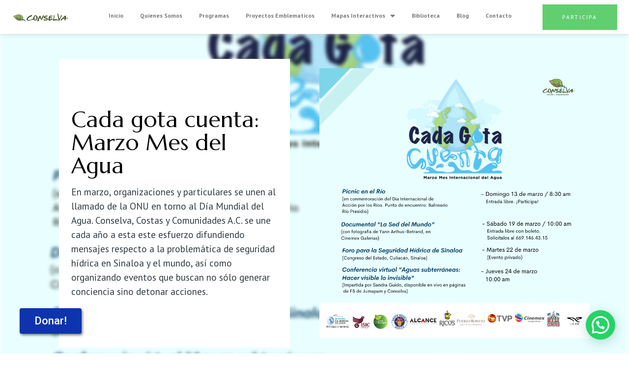

--- FILE ---
content_type: text/html; charset=UTF-8
request_url: https://conselva.org/cada-gota-cuenta-marzo-mes-del-agua/
body_size: 22776
content:



<!doctype html>
<html lang="es-MX">
<head>
	<meta charset="UTF-8">
		<meta name="viewport" content="width=device-width, initial-scale=1">
	
	
	<!-- Google tag (gtag.js) -->
<script async src="https://www.googletagmanager.com/gtag/js?id=AW-692910085"></script>
<script>
  window.dataLayer = window.dataLayer || [];
  function gtag(){dataLayer.push(arguments);}
  gtag('js', new Date());
  gtag('config', 'AW-692910085');
</script>
	
	
	<!-- Google tag (gtag.js) event -->
<script>
  gtag('event', 'page_view', {
    // <event_parameters>
  });
</script>
	
	
	<!-- Google tag (gtag.js) event -->
<script>
  gtag('event', 'first_visit', {
    // <event_parameters>
  });
</script>
	
		
	<link rel="profile" href="https://gmpg.org/xfn/11">
	<meta name='robots' content='index, follow, max-image-preview:large, max-snippet:-1, max-video-preview:-1' />

	<!-- This site is optimized with the Yoast SEO Premium plugin v18.9 (Yoast SEO v19.5.1) - https://yoast.com/wordpress/plugins/seo/ -->
	<title>Cada gota cuenta: Marzo Mes del Agua</title>
	<meta name="description" content="En marzo, organizaciones y particulares se unen al llamado de la ONU en torno al Día Mundial del Agua. Conselva, Costas y Comunidades A.C. se une cada año a esta este esfuerzo difundiendo mensajes respecto a la problemática de seguridad hídrica en Sinaloa y el mundo, así como organizando eventos que buscan no sólo generar conciencia sino detonar acciones." />
	<link rel="canonical" href="https://conselva.org/cada-gota-cuenta-marzo-mes-del-agua/" />
	<meta property="og:locale" content="es_MX" />
	<meta property="og:type" content="article" />
	<meta property="og:title" content="Cada gota cuenta: Marzo Mes del Agua" />
	<meta property="og:description" content="En marzo, organizaciones y particulares se unen al llamado de la ONU en torno al Día Mundial del Agua. Conselva, Costas y Comunidades A.C. se une cada año a esta este esfuerzo difundiendo mensajes respecto a la problemática de seguridad hídrica en Sinaloa y el mundo, así como organizando eventos que buscan no sólo generar conciencia sino detonar acciones." />
	<meta property="og:url" content="https://conselva.org/cada-gota-cuenta-marzo-mes-del-agua/" />
	<meta property="og:site_name" content="Conselva, Costas y Comunidades" />
	<meta property="article:published_time" content="2022-08-22T23:08:05+00:00" />
	<meta property="article:modified_time" content="2024-05-14T22:54:28+00:00" />
	<meta property="og:image" content="https://conselva.org/wp-content/uploads/2022/08/622296b1d9269221e7bb42ac_Marzo-mes-del-agua-Instagram-Post.png" />
	<meta property="og:image:width" content="1080" />
	<meta property="og:image:height" content="1080" />
	<meta property="og:image:type" content="image/png" />
	<meta name="author" content="conselvawpadm" />
	<meta name="twitter:card" content="summary_large_image" />
	<meta name="twitter:label1" content="Escrito por" />
	<meta name="twitter:data1" content="conselvawpadm" />
	<meta name="twitter:label2" content="Tiempo de lectura" />
	<meta name="twitter:data2" content="5 minutos" />
	<script type="application/ld+json" class="yoast-schema-graph">{"@context":"https://schema.org","@graph":[{"@type":"Article","@id":"https://conselva.org/cada-gota-cuenta-marzo-mes-del-agua/#article","isPartOf":{"@id":"https://conselva.org/cada-gota-cuenta-marzo-mes-del-agua/"},"author":{"name":"conselvawpadm","@id":"https://conselva.org/#/schema/person/de0dfb53759bb37dc5ea71fedfb61e42"},"headline":"Cada gota cuenta: Marzo Mes del Agua","datePublished":"2022-08-22T23:08:05+00:00","dateModified":"2024-05-14T22:54:28+00:00","mainEntityOfPage":{"@id":"https://conselva.org/cada-gota-cuenta-marzo-mes-del-agua/"},"wordCount":851,"commentCount":0,"publisher":{"@id":"https://conselva.org/#organization"},"image":{"@id":"https://conselva.org/cada-gota-cuenta-marzo-mes-del-agua/#primaryimage"},"thumbnailUrl":"https://conselva.org/wp-content/uploads/2022/08/622296b1d9269221e7bb42ac_Marzo-mes-del-agua-Instagram-Post.png","articleSection":["Uncategorized"],"inLanguage":"es-MX","potentialAction":[{"@type":"CommentAction","name":"Comment","target":["https://conselva.org/cada-gota-cuenta-marzo-mes-del-agua/#respond"]}]},{"@type":"WebPage","@id":"https://conselva.org/cada-gota-cuenta-marzo-mes-del-agua/","url":"https://conselva.org/cada-gota-cuenta-marzo-mes-del-agua/","name":"Cada gota cuenta: Marzo Mes del Agua","isPartOf":{"@id":"https://conselva.org/#website"},"primaryImageOfPage":{"@id":"https://conselva.org/cada-gota-cuenta-marzo-mes-del-agua/#primaryimage"},"image":{"@id":"https://conselva.org/cada-gota-cuenta-marzo-mes-del-agua/#primaryimage"},"thumbnailUrl":"https://conselva.org/wp-content/uploads/2022/08/622296b1d9269221e7bb42ac_Marzo-mes-del-agua-Instagram-Post.png","datePublished":"2022-08-22T23:08:05+00:00","dateModified":"2024-05-14T22:54:28+00:00","description":"En marzo, organizaciones y particulares se unen al llamado de la ONU en torno al Día Mundial del Agua. Conselva, Costas y Comunidades A.C. se une cada año a esta este esfuerzo difundiendo mensajes respecto a la problemática de seguridad hídrica en Sinaloa y el mundo, así como organizando eventos que buscan no sólo generar conciencia sino detonar acciones.","breadcrumb":{"@id":"https://conselva.org/cada-gota-cuenta-marzo-mes-del-agua/#breadcrumb"},"inLanguage":"es-MX","potentialAction":[{"@type":"ReadAction","target":["https://conselva.org/cada-gota-cuenta-marzo-mes-del-agua/"]}]},{"@type":"ImageObject","inLanguage":"es-MX","@id":"https://conselva.org/cada-gota-cuenta-marzo-mes-del-agua/#primaryimage","url":"https://conselva.org/wp-content/uploads/2022/08/622296b1d9269221e7bb42ac_Marzo-mes-del-agua-Instagram-Post.png","contentUrl":"https://conselva.org/wp-content/uploads/2022/08/622296b1d9269221e7bb42ac_Marzo-mes-del-agua-Instagram-Post.png","width":1080,"height":1080},{"@type":"BreadcrumbList","@id":"https://conselva.org/cada-gota-cuenta-marzo-mes-del-agua/#breadcrumb","itemListElement":[{"@type":"ListItem","position":1,"name":"Home","item":"https://conselva.org/"},{"@type":"ListItem","position":2,"name":"Cada gota cuenta: Marzo Mes del Agua"}]},{"@type":"WebSite","@id":"https://conselva.org/#website","url":"https://conselva.org/","name":"Conselva, Costas y Comunidades","description":"","publisher":{"@id":"https://conselva.org/#organization"},"potentialAction":[{"@type":"SearchAction","target":{"@type":"EntryPoint","urlTemplate":"https://conselva.org/?s={search_term_string}"},"query-input":"required name=search_term_string"}],"inLanguage":"es-MX"},{"@type":"Organization","@id":"https://conselva.org/#organization","name":"Conselva, Costas y Comunidades","url":"https://conselva.org/","sameAs":[],"logo":{"@type":"ImageObject","inLanguage":"es-MX","@id":"https://conselva.org/#/schema/logo/image/","url":"https://conselva.org/wp-content/uploads/2022/08/Conselva-Horizontal.svg","contentUrl":"https://conselva.org/wp-content/uploads/2022/08/Conselva-Horizontal.svg","width":1157.74,"height":176.89,"caption":"Conselva, Costas y Comunidades"},"image":{"@id":"https://conselva.org/#/schema/logo/image/"}},{"@type":"Person","@id":"https://conselva.org/#/schema/person/de0dfb53759bb37dc5ea71fedfb61e42","name":"conselvawpadm","image":{"@type":"ImageObject","inLanguage":"es-MX","@id":"https://conselva.org/#/schema/person/image/","url":"https://secure.gravatar.com/avatar/d95c7399f4ad17f2f89db4ba56f6f87f?s=96&d=mm&r=g","contentUrl":"https://secure.gravatar.com/avatar/d95c7399f4ad17f2f89db4ba56f6f87f?s=96&d=mm&r=g","caption":"conselvawpadm"},"sameAs":["https://conselva.org"],"url":"https://conselva.org/author/conselvawpadm/"}]}</script>
	<!-- / Yoast SEO Premium plugin. -->


<link rel="alternate" type="application/rss+xml" title="Conselva, Costas y Comunidades &raquo; Feed" href="https://conselva.org/feed/" />
<link rel="alternate" type="application/rss+xml" title="Conselva, Costas y Comunidades &raquo; RSS de los comentarios" href="https://conselva.org/comments/feed/" />
<link rel="alternate" type="application/rss+xml" title="Conselva, Costas y Comunidades &raquo; Cada gota cuenta: Marzo Mes del Agua RSS de los comentarios" href="https://conselva.org/cada-gota-cuenta-marzo-mes-del-agua/feed/" />
<script>
window._wpemojiSettings = {"baseUrl":"https:\/\/s.w.org\/images\/core\/emoji\/14.0.0\/72x72\/","ext":".png","svgUrl":"https:\/\/s.w.org\/images\/core\/emoji\/14.0.0\/svg\/","svgExt":".svg","source":{"concatemoji":"https:\/\/conselva.org\/wp-includes\/js\/wp-emoji-release.min.js?ver=6.1.1"}};
/*! This file is auto-generated */
!function(e,a,t){var n,r,o,i=a.createElement("canvas"),p=i.getContext&&i.getContext("2d");function s(e,t){var a=String.fromCharCode,e=(p.clearRect(0,0,i.width,i.height),p.fillText(a.apply(this,e),0,0),i.toDataURL());return p.clearRect(0,0,i.width,i.height),p.fillText(a.apply(this,t),0,0),e===i.toDataURL()}function c(e){var t=a.createElement("script");t.src=e,t.defer=t.type="text/javascript",a.getElementsByTagName("head")[0].appendChild(t)}for(o=Array("flag","emoji"),t.supports={everything:!0,everythingExceptFlag:!0},r=0;r<o.length;r++)t.supports[o[r]]=function(e){if(p&&p.fillText)switch(p.textBaseline="top",p.font="600 32px Arial",e){case"flag":return s([127987,65039,8205,9895,65039],[127987,65039,8203,9895,65039])?!1:!s([55356,56826,55356,56819],[55356,56826,8203,55356,56819])&&!s([55356,57332,56128,56423,56128,56418,56128,56421,56128,56430,56128,56423,56128,56447],[55356,57332,8203,56128,56423,8203,56128,56418,8203,56128,56421,8203,56128,56430,8203,56128,56423,8203,56128,56447]);case"emoji":return!s([129777,127995,8205,129778,127999],[129777,127995,8203,129778,127999])}return!1}(o[r]),t.supports.everything=t.supports.everything&&t.supports[o[r]],"flag"!==o[r]&&(t.supports.everythingExceptFlag=t.supports.everythingExceptFlag&&t.supports[o[r]]);t.supports.everythingExceptFlag=t.supports.everythingExceptFlag&&!t.supports.flag,t.DOMReady=!1,t.readyCallback=function(){t.DOMReady=!0},t.supports.everything||(n=function(){t.readyCallback()},a.addEventListener?(a.addEventListener("DOMContentLoaded",n,!1),e.addEventListener("load",n,!1)):(e.attachEvent("onload",n),a.attachEvent("onreadystatechange",function(){"complete"===a.readyState&&t.readyCallback()})),(e=t.source||{}).concatemoji?c(e.concatemoji):e.wpemoji&&e.twemoji&&(c(e.twemoji),c(e.wpemoji)))}(window,document,window._wpemojiSettings);
</script>
<style>
img.wp-smiley,
img.emoji {
	display: inline !important;
	border: none !important;
	box-shadow: none !important;
	height: 1em !important;
	width: 1em !important;
	margin: 0 0.07em !important;
	vertical-align: -0.1em !important;
	background: none !important;
	padding: 0 !important;
}
</style>
	<link rel='stylesheet' id='hello-elementor-theme-style-css' href='https://conselva.org/wp-content/themes/hello-elementor/theme.min.css?ver=2.6.1' media='all' />
<link rel='stylesheet' id='jet-menu-hello-css' href='https://conselva.org/wp-content/plugins/jet-menu/integration/themes/hello-elementor/assets/css/style.css?ver=2.2.3' media='all' />
<link rel='stylesheet' id='wp-block-library-css' href='https://conselva.org/wp-includes/css/dist/block-library/style.min.css?ver=6.1.1' media='all' />
<style id='joinchat-button-style-inline-css'>
.wp-block-joinchat-button{border:none!important;text-align:center}.wp-block-joinchat-button figure{display:table;margin:0 auto;padding:0}.wp-block-joinchat-button figcaption{font:normal normal 400 .6em/2em var(--wp--preset--font-family--system-font,sans-serif);margin:0;padding:0}.wp-block-joinchat-button .joinchat-button__qr{background-color:#fff;border:6px solid #25d366;border-radius:30px;box-sizing:content-box;display:block;height:200px;margin:auto;overflow:hidden;padding:10px;width:200px}.wp-block-joinchat-button .joinchat-button__qr canvas,.wp-block-joinchat-button .joinchat-button__qr img{display:block;margin:auto}.wp-block-joinchat-button .joinchat-button__link{align-items:center;background-color:#25d366;border:6px solid #25d366;border-radius:30px;display:inline-flex;flex-flow:row nowrap;justify-content:center;line-height:1.25em;margin:0 auto;text-decoration:none}.wp-block-joinchat-button .joinchat-button__link:before{background:transparent var(--joinchat-ico) no-repeat center;background-size:100%;content:"";display:block;height:1.5em;margin:-.75em .75em -.75em 0;width:1.5em}.wp-block-joinchat-button figure+.joinchat-button__link{margin-top:10px}@media (orientation:landscape)and (min-height:481px),(orientation:portrait)and (min-width:481px){.wp-block-joinchat-button.joinchat-button--qr-only figure+.joinchat-button__link{display:none}}@media (max-width:480px),(orientation:landscape)and (max-height:480px){.wp-block-joinchat-button figure{display:none}}

</style>
<link rel='stylesheet' id='jet-engine-frontend-css' href='https://conselva.org/wp-content/plugins/jet-engine/assets/css/frontend.css?ver=3.0.3.1' media='all' />
<link rel='stylesheet' id='classic-theme-styles-css' href='https://conselva.org/wp-includes/css/classic-themes.min.css?ver=1' media='all' />
<style id='global-styles-inline-css'>
body{--wp--preset--color--black: #000000;--wp--preset--color--cyan-bluish-gray: #abb8c3;--wp--preset--color--white: #ffffff;--wp--preset--color--pale-pink: #f78da7;--wp--preset--color--vivid-red: #cf2e2e;--wp--preset--color--luminous-vivid-orange: #ff6900;--wp--preset--color--luminous-vivid-amber: #fcb900;--wp--preset--color--light-green-cyan: #7bdcb5;--wp--preset--color--vivid-green-cyan: #00d084;--wp--preset--color--pale-cyan-blue: #8ed1fc;--wp--preset--color--vivid-cyan-blue: #0693e3;--wp--preset--color--vivid-purple: #9b51e0;--wp--preset--gradient--vivid-cyan-blue-to-vivid-purple: linear-gradient(135deg,rgba(6,147,227,1) 0%,rgb(155,81,224) 100%);--wp--preset--gradient--light-green-cyan-to-vivid-green-cyan: linear-gradient(135deg,rgb(122,220,180) 0%,rgb(0,208,130) 100%);--wp--preset--gradient--luminous-vivid-amber-to-luminous-vivid-orange: linear-gradient(135deg,rgba(252,185,0,1) 0%,rgba(255,105,0,1) 100%);--wp--preset--gradient--luminous-vivid-orange-to-vivid-red: linear-gradient(135deg,rgba(255,105,0,1) 0%,rgb(207,46,46) 100%);--wp--preset--gradient--very-light-gray-to-cyan-bluish-gray: linear-gradient(135deg,rgb(238,238,238) 0%,rgb(169,184,195) 100%);--wp--preset--gradient--cool-to-warm-spectrum: linear-gradient(135deg,rgb(74,234,220) 0%,rgb(151,120,209) 20%,rgb(207,42,186) 40%,rgb(238,44,130) 60%,rgb(251,105,98) 80%,rgb(254,248,76) 100%);--wp--preset--gradient--blush-light-purple: linear-gradient(135deg,rgb(255,206,236) 0%,rgb(152,150,240) 100%);--wp--preset--gradient--blush-bordeaux: linear-gradient(135deg,rgb(254,205,165) 0%,rgb(254,45,45) 50%,rgb(107,0,62) 100%);--wp--preset--gradient--luminous-dusk: linear-gradient(135deg,rgb(255,203,112) 0%,rgb(199,81,192) 50%,rgb(65,88,208) 100%);--wp--preset--gradient--pale-ocean: linear-gradient(135deg,rgb(255,245,203) 0%,rgb(182,227,212) 50%,rgb(51,167,181) 100%);--wp--preset--gradient--electric-grass: linear-gradient(135deg,rgb(202,248,128) 0%,rgb(113,206,126) 100%);--wp--preset--gradient--midnight: linear-gradient(135deg,rgb(2,3,129) 0%,rgb(40,116,252) 100%);--wp--preset--duotone--dark-grayscale: url('#wp-duotone-dark-grayscale');--wp--preset--duotone--grayscale: url('#wp-duotone-grayscale');--wp--preset--duotone--purple-yellow: url('#wp-duotone-purple-yellow');--wp--preset--duotone--blue-red: url('#wp-duotone-blue-red');--wp--preset--duotone--midnight: url('#wp-duotone-midnight');--wp--preset--duotone--magenta-yellow: url('#wp-duotone-magenta-yellow');--wp--preset--duotone--purple-green: url('#wp-duotone-purple-green');--wp--preset--duotone--blue-orange: url('#wp-duotone-blue-orange');--wp--preset--font-size--small: 13px;--wp--preset--font-size--medium: 20px;--wp--preset--font-size--large: 36px;--wp--preset--font-size--x-large: 42px;--wp--preset--spacing--20: 0.44rem;--wp--preset--spacing--30: 0.67rem;--wp--preset--spacing--40: 1rem;--wp--preset--spacing--50: 1.5rem;--wp--preset--spacing--60: 2.25rem;--wp--preset--spacing--70: 3.38rem;--wp--preset--spacing--80: 5.06rem;}:where(.is-layout-flex){gap: 0.5em;}body .is-layout-flow > .alignleft{float: left;margin-inline-start: 0;margin-inline-end: 2em;}body .is-layout-flow > .alignright{float: right;margin-inline-start: 2em;margin-inline-end: 0;}body .is-layout-flow > .aligncenter{margin-left: auto !important;margin-right: auto !important;}body .is-layout-constrained > .alignleft{float: left;margin-inline-start: 0;margin-inline-end: 2em;}body .is-layout-constrained > .alignright{float: right;margin-inline-start: 2em;margin-inline-end: 0;}body .is-layout-constrained > .aligncenter{margin-left: auto !important;margin-right: auto !important;}body .is-layout-constrained > :where(:not(.alignleft):not(.alignright):not(.alignfull)){max-width: var(--wp--style--global--content-size);margin-left: auto !important;margin-right: auto !important;}body .is-layout-constrained > .alignwide{max-width: var(--wp--style--global--wide-size);}body .is-layout-flex{display: flex;}body .is-layout-flex{flex-wrap: wrap;align-items: center;}body .is-layout-flex > *{margin: 0;}:where(.wp-block-columns.is-layout-flex){gap: 2em;}.has-black-color{color: var(--wp--preset--color--black) !important;}.has-cyan-bluish-gray-color{color: var(--wp--preset--color--cyan-bluish-gray) !important;}.has-white-color{color: var(--wp--preset--color--white) !important;}.has-pale-pink-color{color: var(--wp--preset--color--pale-pink) !important;}.has-vivid-red-color{color: var(--wp--preset--color--vivid-red) !important;}.has-luminous-vivid-orange-color{color: var(--wp--preset--color--luminous-vivid-orange) !important;}.has-luminous-vivid-amber-color{color: var(--wp--preset--color--luminous-vivid-amber) !important;}.has-light-green-cyan-color{color: var(--wp--preset--color--light-green-cyan) !important;}.has-vivid-green-cyan-color{color: var(--wp--preset--color--vivid-green-cyan) !important;}.has-pale-cyan-blue-color{color: var(--wp--preset--color--pale-cyan-blue) !important;}.has-vivid-cyan-blue-color{color: var(--wp--preset--color--vivid-cyan-blue) !important;}.has-vivid-purple-color{color: var(--wp--preset--color--vivid-purple) !important;}.has-black-background-color{background-color: var(--wp--preset--color--black) !important;}.has-cyan-bluish-gray-background-color{background-color: var(--wp--preset--color--cyan-bluish-gray) !important;}.has-white-background-color{background-color: var(--wp--preset--color--white) !important;}.has-pale-pink-background-color{background-color: var(--wp--preset--color--pale-pink) !important;}.has-vivid-red-background-color{background-color: var(--wp--preset--color--vivid-red) !important;}.has-luminous-vivid-orange-background-color{background-color: var(--wp--preset--color--luminous-vivid-orange) !important;}.has-luminous-vivid-amber-background-color{background-color: var(--wp--preset--color--luminous-vivid-amber) !important;}.has-light-green-cyan-background-color{background-color: var(--wp--preset--color--light-green-cyan) !important;}.has-vivid-green-cyan-background-color{background-color: var(--wp--preset--color--vivid-green-cyan) !important;}.has-pale-cyan-blue-background-color{background-color: var(--wp--preset--color--pale-cyan-blue) !important;}.has-vivid-cyan-blue-background-color{background-color: var(--wp--preset--color--vivid-cyan-blue) !important;}.has-vivid-purple-background-color{background-color: var(--wp--preset--color--vivid-purple) !important;}.has-black-border-color{border-color: var(--wp--preset--color--black) !important;}.has-cyan-bluish-gray-border-color{border-color: var(--wp--preset--color--cyan-bluish-gray) !important;}.has-white-border-color{border-color: var(--wp--preset--color--white) !important;}.has-pale-pink-border-color{border-color: var(--wp--preset--color--pale-pink) !important;}.has-vivid-red-border-color{border-color: var(--wp--preset--color--vivid-red) !important;}.has-luminous-vivid-orange-border-color{border-color: var(--wp--preset--color--luminous-vivid-orange) !important;}.has-luminous-vivid-amber-border-color{border-color: var(--wp--preset--color--luminous-vivid-amber) !important;}.has-light-green-cyan-border-color{border-color: var(--wp--preset--color--light-green-cyan) !important;}.has-vivid-green-cyan-border-color{border-color: var(--wp--preset--color--vivid-green-cyan) !important;}.has-pale-cyan-blue-border-color{border-color: var(--wp--preset--color--pale-cyan-blue) !important;}.has-vivid-cyan-blue-border-color{border-color: var(--wp--preset--color--vivid-cyan-blue) !important;}.has-vivid-purple-border-color{border-color: var(--wp--preset--color--vivid-purple) !important;}.has-vivid-cyan-blue-to-vivid-purple-gradient-background{background: var(--wp--preset--gradient--vivid-cyan-blue-to-vivid-purple) !important;}.has-light-green-cyan-to-vivid-green-cyan-gradient-background{background: var(--wp--preset--gradient--light-green-cyan-to-vivid-green-cyan) !important;}.has-luminous-vivid-amber-to-luminous-vivid-orange-gradient-background{background: var(--wp--preset--gradient--luminous-vivid-amber-to-luminous-vivid-orange) !important;}.has-luminous-vivid-orange-to-vivid-red-gradient-background{background: var(--wp--preset--gradient--luminous-vivid-orange-to-vivid-red) !important;}.has-very-light-gray-to-cyan-bluish-gray-gradient-background{background: var(--wp--preset--gradient--very-light-gray-to-cyan-bluish-gray) !important;}.has-cool-to-warm-spectrum-gradient-background{background: var(--wp--preset--gradient--cool-to-warm-spectrum) !important;}.has-blush-light-purple-gradient-background{background: var(--wp--preset--gradient--blush-light-purple) !important;}.has-blush-bordeaux-gradient-background{background: var(--wp--preset--gradient--blush-bordeaux) !important;}.has-luminous-dusk-gradient-background{background: var(--wp--preset--gradient--luminous-dusk) !important;}.has-pale-ocean-gradient-background{background: var(--wp--preset--gradient--pale-ocean) !important;}.has-electric-grass-gradient-background{background: var(--wp--preset--gradient--electric-grass) !important;}.has-midnight-gradient-background{background: var(--wp--preset--gradient--midnight) !important;}.has-small-font-size{font-size: var(--wp--preset--font-size--small) !important;}.has-medium-font-size{font-size: var(--wp--preset--font-size--medium) !important;}.has-large-font-size{font-size: var(--wp--preset--font-size--large) !important;}.has-x-large-font-size{font-size: var(--wp--preset--font-size--x-large) !important;}
.wp-block-navigation a:where(:not(.wp-element-button)){color: inherit;}
:where(.wp-block-columns.is-layout-flex){gap: 2em;}
.wp-block-pullquote{font-size: 1.5em;line-height: 1.6;}
</style>
<link rel='stylesheet' id='hello-elementor-css' href='https://conselva.org/wp-content/themes/hello-elementor/style.min.css?ver=2.6.1' media='all' />
<link rel='stylesheet' id='elementor-frontend-css' href='https://conselva.org/wp-content/plugins/elementor/assets/css/frontend.min.css?ver=3.2.3' media='all' />
<style id='elementor-frontend-inline-css'>
@font-face{font-family:eicons;src:url(https://conselva.org/wp-content/plugins/elementor/assets/lib/eicons/fonts/eicons.eot?5.10.0);src:url(https://conselva.org/wp-content/plugins/elementor/assets/lib/eicons/fonts/eicons.eot?5.10.0#iefix) format("embedded-opentype"),url(https://conselva.org/wp-content/plugins/elementor/assets/lib/eicons/fonts/eicons.woff2?5.10.0) format("woff2"),url(https://conselva.org/wp-content/plugins/elementor/assets/lib/eicons/fonts/eicons.woff?5.10.0) format("woff"),url(https://conselva.org/wp-content/plugins/elementor/assets/lib/eicons/fonts/eicons.ttf?5.10.0) format("truetype"),url(https://conselva.org/wp-content/plugins/elementor/assets/lib/eicons/fonts/eicons.svg?5.10.0#eicon) format("svg");font-weight:400;font-style:normal}
.elementor-403 .elementor-element.elementor-element-9855831:not(.elementor-motion-effects-element-type-background), .elementor-403 .elementor-element.elementor-element-9855831 > .elementor-motion-effects-container > .elementor-motion-effects-layer{background-image:url("https://conselva.org/wp-content/uploads/2022/08/622296b1d9269221e7bb42ac_Marzo-mes-del-agua-Instagram-Post.png");}
</style>
<link rel='stylesheet' id='elementor-post-6823-css' href='https://conselva.org/wp-content/uploads/elementor/css/post-6823.css?ver=1759196909' media='all' />
<link rel='stylesheet' id='font-awesome-all-css' href='https://conselva.org/wp-content/plugins/jet-menu/assets/public/lib/font-awesome/css/all.min.css?ver=5.12.0' media='all' />
<link rel='stylesheet' id='font-awesome-v4-shims-css' href='https://conselva.org/wp-content/plugins/jet-menu/assets/public/lib/font-awesome/css/v4-shims.min.css?ver=5.12.0' media='all' />
<link rel='stylesheet' id='jet-menu-public-styles-css' href='https://conselva.org/wp-content/plugins/jet-menu/assets/public/css/public.css?ver=2.2.3' media='all' />
<link rel='stylesheet' id='jet-elements-css' href='https://conselva.org/wp-content/plugins/jet-elements/assets/css/jet-elements.css?ver=2.6.7' media='all' />
<link rel='stylesheet' id='jet-elements-skin-css' href='https://conselva.org/wp-content/plugins/jet-elements/assets/css/jet-elements-skin.css?ver=2.6.7' media='all' />
<link rel='stylesheet' id='elementor-icons-css' href='https://conselva.org/wp-content/plugins/elementor/assets/lib/eicons/css/elementor-icons.min.css?ver=5.11.0' media='all' />
<link rel='stylesheet' id='elementor-animations-css' href='https://conselva.org/wp-content/plugins/elementor/assets/lib/animations/animations.min.css?ver=3.2.3' media='all' />
<link rel='stylesheet' id='elementor-pro-css' href='https://conselva.org/wp-content/plugins/elementor-pro/assets/css/frontend.min.css?ver=3.2.2' media='all' />
<link rel='stylesheet' id='jet-blog-css' href='https://conselva.org/wp-content/plugins/jet-blog/assets/css/jet-blog.css?ver=2.3.1' media='all' />
<link rel='stylesheet' id='jet-tabs-frontend-css' href='https://conselva.org/wp-content/plugins/jet-tabs/assets/css/jet-tabs-frontend.css?ver=2.1.19' media='all' />
<link rel='stylesheet' id='elementor-global-css' href='https://conselva.org/wp-content/uploads/elementor/css/global.css?ver=1761002546' media='all' />
<link rel='stylesheet' id='elementor-post-34-css' href='https://conselva.org/wp-content/uploads/elementor/css/post-34.css?ver=1759196910' media='all' />
<link rel='stylesheet' id='elementor-post-6156-css' href='https://conselva.org/wp-content/uploads/elementor/css/post-6156.css?ver=1761035205' media='all' />
<link rel='stylesheet' id='elementor-post-403-css' href='https://conselva.org/wp-content/uploads/elementor/css/post-403.css?ver=1759196967' media='all' />
<link rel='stylesheet' id='joinchat-css' href='https://conselva.org/wp-content/plugins/creame-whatsapp-me/public/css/joinchat.min.css?ver=4.5.11' media='all' />
<style id='joinchat-inline-css'>
.joinchat{ --red:37; --green:211; --blue:102; }
</style>
<link rel='stylesheet' id='google-fonts-1-css' href='https://fonts.googleapis.com/css?family=Roboto%3A100%2C100italic%2C200%2C200italic%2C300%2C300italic%2C400%2C400italic%2C500%2C500italic%2C600%2C600italic%2C700%2C700italic%2C800%2C800italic%2C900%2C900italic%7CRoboto+Slab%3A100%2C100italic%2C200%2C200italic%2C300%2C300italic%2C400%2C400italic%2C500%2C500italic%2C600%2C600italic%2C700%2C700italic%2C800%2C800italic%2C900%2C900italic%7CPT+Sans%3A100%2C100italic%2C200%2C200italic%2C300%2C300italic%2C400%2C400italic%2C500%2C500italic%2C600%2C600italic%2C700%2C700italic%2C800%2C800italic%2C900%2C900italic%7CMarcellus%3A100%2C100italic%2C200%2C200italic%2C300%2C300italic%2C400%2C400italic%2C500%2C500italic%2C600%2C600italic%2C700%2C700italic%2C800%2C800italic%2C900%2C900italic&#038;display=auto&#038;ver=6.1.1' media='all' />
<link rel='stylesheet' id='elementor-icons-shared-0-css' href='https://conselva.org/wp-content/plugins/elementor/assets/lib/font-awesome/css/fontawesome.min.css?ver=5.15.1' media='all' />
<link rel='stylesheet' id='elementor-icons-fa-brands-css' href='https://conselva.org/wp-content/plugins/elementor/assets/lib/font-awesome/css/brands.min.css?ver=5.15.1' media='all' />
<script src='https://conselva.org/wp-includes/js/jquery/jquery.min.js?ver=3.6.1' id='jquery-core-js'></script>
<script src='https://conselva.org/wp-includes/js/jquery/jquery-migrate.min.js?ver=3.3.2' id='jquery-migrate-js'></script>
<link rel="https://api.w.org/" href="https://conselva.org/wp-json/" /><link rel="alternate" type="application/json" href="https://conselva.org/wp-json/wp/v2/posts/253" /><link rel="EditURI" type="application/rsd+xml" title="RSD" href="https://conselva.org/xmlrpc.php?rsd" />
<link rel="wlwmanifest" type="application/wlwmanifest+xml" href="https://conselva.org/wp-includes/wlwmanifest.xml" />
<meta name="generator" content="WordPress 6.1.1" />
<link rel='shortlink' href='https://conselva.org/?p=253' />
<link rel="alternate" type="application/json+oembed" href="https://conselva.org/wp-json/oembed/1.0/embed?url=https%3A%2F%2Fconselva.org%2Fcada-gota-cuenta-marzo-mes-del-agua%2F" />
<link rel="alternate" type="text/xml+oembed" href="https://conselva.org/wp-json/oembed/1.0/embed?url=https%3A%2F%2Fconselva.org%2Fcada-gota-cuenta-marzo-mes-del-agua%2F&#038;format=xml" />
<!-- start Simple Custom CSS and JS -->
<script id="ngos-ed-on-file-widget-script-17336c1f-917d-492b-bc53-225c95e103da">
 (function() {
 function async_load()
 { var s = document.createElement('script'); s.type = 'text/javascript'; s.async = true; var theUrl = 'http://www.ngosource.org/sites/default/files/ngos_ed_on_file_widget.js'; s.src = theUrl + ( theUrl.indexOf("?") >= 0 ? "&" : "?") + 'ref=' + encodeURIComponent(window.location.href); var embedder = document.getElementById('ngos-ed-on-file-widget-script-17336c1f-917d-492b-bc53-225c95e103da'); embedder.parentNode.insertBefore(s, embedder); }
 if (window.attachEvent)
 window.attachEvent('onload', async_load);
 else
 window.addEventListener('load', async_load, false);
 })();
 </script><!-- end Simple Custom CSS and JS -->
<!-- start Simple Custom CSS and JS -->
<script>
 


</script>
<!-- end Simple Custom CSS and JS -->
<!-- start Simple Custom CSS and JS -->
<script> 
jQuery(document).ready(function($) { 
var delay = 100; setTimeout(function() { 
$('.elementor-tab-title').removeClass('elementor-active');
 $('.elementor-tab-content').css('display', 'none'); }, delay); 
}); 
</script>

<!-- end Simple Custom CSS and JS -->
<!-- start Simple Custom CSS and JS -->
<style>
/*mensaje de forma al terminar de mandar*/
.elementor-widget-form .elementor-message {
    text-align: center;
    font-family: var( --e-global-typography-text-font-family ), Sans-serif;
    font-size: var( --e-global-typography-text-font-size );
    font-weight: var( --e-global-typography-text-font-weight );
    text-align: center;
    color: green;
    padding: 10px 0 0 0;
}



/*ajustar leer mas de personal*/
.elementor-20 .elementor-element.elementor-element-2afd891 .elementor-tab-title, .elementor-20 .elementor-element.elementor-element-cd7a9f8 .elementor-tab-title, .elementor-20 .elementor-element.elementor-element-e13855e .elementor-tab-title, .elementor-20 .elementor-element.elementor-element-13b6972 .elementor-tab-title, .elementor-20 .elementor-element.elementor-element-ffbc273
 .elementor-tab-title {
    border-width: 0px;
    display: flex;
      justify-content: center;
}

/*acordiones de playas para siempre*/

.elementor-1200 .elementor-element.elementor-element-99fef52 .elementor-accordion-item .elementor-tab-title.elementor-active {
    border-width: 0px;
    /* text-align: center; */
    display: flex;
    align-items: center;
    justify-content: center;
}

.elementor-1200 .elementor-element.elementor-element-99fef52 .elementor-active .elementor-accordion-icon, .elementor-1200 .elementor-element.elementor-element-99fef52 .elementor-active .elementor-accordion-title {
    color: #FFFFFF;
    order: 1;
}



.elementor-1200 .elementor-element.elementor-element-99fef52 .elementor-accordion-icon.elementor-accordion-icon-left {
    margin-right: 0px;
    order: 2;
    padding-left: 12px;
}

.elementor-1200 .elementor-element.elementor-element-99fef52 .elementor-accordion-title {
    font-family: "PT Sans", Sans-serif;
    font-size: 14px;
    font-weight: 700;
    letter-spacing: 1.1px;
    order: 1;
}

.elementor-1200 .elementor-element.elementor-element-99fef52 .elementor-tab-title {
    background-color: #FB0003;
    display: flex;
    align-items: center;
    justify-content: center;
padding: 28px 0 28px 0;
}


.elementor-1200 .elementor-element.elementor-element-50f54e3 .elementor-accordion-item .elementor-tab-title.elementor-active {
    border-width: 0px;
    display: flex;
    align-items: center;
    justify-content: center;
    padding: 28px 0 28px 0;
}

.elementor-1200 .elementor-element.elementor-element-50f54e3 .elementor-accordion-icon.elementor-accordion-icon-left {
    margin-right: 0px;
    order: 2;
    padding: 0 0 0 12px;
}

.elementor-1200 .elementor-element.elementor-element-50f54e3 .elementor-active .elementor-accordion-icon, .elementor-1200 .elementor-element.elementor-element-50f54e3 .elementor-active .elementor-accordion-title {
    color: #FFFFFF;
    /* padding: 2px 0 14px 0; */
    order: 1;
}

.elementor-1200 .elementor-element.elementor-element-50f54e3 .elementor-tab-title {
    background-color: #FF9707;
    display: flex;
    align-items: center;
    justify-content: center;
    padding: 28px 0 28px 0;
}

.elementor-1200 .elementor-element.elementor-element-50f54e3 .elementor-active .elementor-accordion-icon, .elementor-1200 .elementor-element.elementor-element-50f54e3 .elementor-active .elementor-accordion-title {
    color: #FFFFFF;
    order: 1;
}

.elementor-1200 .elementor-element.elementor-element-50f54e3 .elementor-accordion-icon.elementor-accordion-icon-left {
    margin-right: 0px;
    order: 2;
}
/*arrreglos en blog de inicio*/
/*.elementor-post__text {
    display: flex;
    justify-content: center;
}*/
.elementor-widget-posts a.elementor-post__read-more {
    font-size: 14px;
}

.elementor-13 .elementor-element.elementor-element-d3a7222 .elementor-post:hover {
     scale: 1.1;
    transition: .3s;
	}



/*acordion de imagenes en quienes somos*/
.elementor-13 .elementor-element.elementor-element-69a01dc .elementor-post__card:hover {
	scale:1.1;
	transition: 0.2s;
}

/*poner contadores alineados con su valos*/
.elementor-counter {
	display:flex;
	justify-content:center;
	align-items:center;
}
/*popup*/
body.embed .tabs {
    border: none!important;
}


#elementor-popup-modal-2240 .dialog-message {
    width: 419px!important;
    height: 628px!important;
    align-items: flex-start!important;

}
/*micrositios grow efect*/
.elementor-932 .elementor-element.elementor-element-b7aaede .jet-posts:not(.slick-slider) .jet-posts__item:hover {
    scale: 1.06;
    transition: .3s;
}

/*ajustar imagen en para que el agua alcance*/
.elementor-element.elementor-element-7e07da8.elementor-widget.elementor-widget-image {
    display: flex;
    justify-content: center;
}
/*Responsive don lupe y compañia*/
@media (max-width: 480px){
.elementor-2088 .elementor-element.elementor-element-83a43f6 {
    width: 100%!important;
	}}
/*
@media (max-width: 767px){
.elementor-section.elementor-section-boxed > .elementor-container {
    max-width: 767px;
    display: flex;
    flex-direction: column;
}}*/

@media (max-width: 767px){
.elementor-2088 .elementor-element.elementor-element-7e68b06 {
    width: 100%!important;
}}


.jet-tabs {
    display: -webkit-box;
    display: -ms-flexbox;
    display: flex;
	flex-direction: column!important;
    -webkit-box-align: stretch;
    -ms-flex-align: stretch;
    align-items: stretch;
}

/*imagen footer conselva*/
.elementor-widget-image a img[src$=".svg"] {
    width: 100%;
}


/*ajustar tamano de menu en responsive*/
@media (max-width: 1280px) {
    .elementor-34 .elementor-element.elementor-element-4da175b .elementor-nav-menu .elementor-item {
        font-size: 12px;
    }
}

.page-id-7065 #donar-boton {
display: none !important;
}

.page-id-7065 .joinchat__button {
display: none !important;
}

.page-id-7431 #donar-boton {
display: none !important;
}

.page-id-7431 .joinchat__button {
display: none !important;
}

.page-id-7431 footer#site-footer {
    display: none;
}

/*Blog*/
</style>
<!-- end Simple Custom CSS and JS -->

<link rel="icon" href="https://conselva.org/wp-content/uploads/2022/08/favicon.png" sizes="32x32" />
<link rel="icon" href="https://conselva.org/wp-content/uploads/2022/08/favicon.png" sizes="192x192" />
<link rel="apple-touch-icon" href="https://conselva.org/wp-content/uploads/2022/08/favicon.png" />
<meta name="msapplication-TileImage" content="https://conselva.org/wp-content/uploads/2022/08/favicon.png" />
</head>
<body class="post-template-default single single-post postid-253 single-format-standard wp-custom-logo jet-desktop-menu-active elementor-default elementor-kit-6823 elementor-page-403">

<svg xmlns="http://www.w3.org/2000/svg" viewBox="0 0 0 0" width="0" height="0" focusable="false" role="none" style="visibility: hidden; position: absolute; left: -9999px; overflow: hidden;" ><defs><filter id="wp-duotone-dark-grayscale"><feColorMatrix color-interpolation-filters="sRGB" type="matrix" values=" .299 .587 .114 0 0 .299 .587 .114 0 0 .299 .587 .114 0 0 .299 .587 .114 0 0 " /><feComponentTransfer color-interpolation-filters="sRGB" ><feFuncR type="table" tableValues="0 0.49803921568627" /><feFuncG type="table" tableValues="0 0.49803921568627" /><feFuncB type="table" tableValues="0 0.49803921568627" /><feFuncA type="table" tableValues="1 1" /></feComponentTransfer><feComposite in2="SourceGraphic" operator="in" /></filter></defs></svg><svg xmlns="http://www.w3.org/2000/svg" viewBox="0 0 0 0" width="0" height="0" focusable="false" role="none" style="visibility: hidden; position: absolute; left: -9999px; overflow: hidden;" ><defs><filter id="wp-duotone-grayscale"><feColorMatrix color-interpolation-filters="sRGB" type="matrix" values=" .299 .587 .114 0 0 .299 .587 .114 0 0 .299 .587 .114 0 0 .299 .587 .114 0 0 " /><feComponentTransfer color-interpolation-filters="sRGB" ><feFuncR type="table" tableValues="0 1" /><feFuncG type="table" tableValues="0 1" /><feFuncB type="table" tableValues="0 1" /><feFuncA type="table" tableValues="1 1" /></feComponentTransfer><feComposite in2="SourceGraphic" operator="in" /></filter></defs></svg><svg xmlns="http://www.w3.org/2000/svg" viewBox="0 0 0 0" width="0" height="0" focusable="false" role="none" style="visibility: hidden; position: absolute; left: -9999px; overflow: hidden;" ><defs><filter id="wp-duotone-purple-yellow"><feColorMatrix color-interpolation-filters="sRGB" type="matrix" values=" .299 .587 .114 0 0 .299 .587 .114 0 0 .299 .587 .114 0 0 .299 .587 .114 0 0 " /><feComponentTransfer color-interpolation-filters="sRGB" ><feFuncR type="table" tableValues="0.54901960784314 0.98823529411765" /><feFuncG type="table" tableValues="0 1" /><feFuncB type="table" tableValues="0.71764705882353 0.25490196078431" /><feFuncA type="table" tableValues="1 1" /></feComponentTransfer><feComposite in2="SourceGraphic" operator="in" /></filter></defs></svg><svg xmlns="http://www.w3.org/2000/svg" viewBox="0 0 0 0" width="0" height="0" focusable="false" role="none" style="visibility: hidden; position: absolute; left: -9999px; overflow: hidden;" ><defs><filter id="wp-duotone-blue-red"><feColorMatrix color-interpolation-filters="sRGB" type="matrix" values=" .299 .587 .114 0 0 .299 .587 .114 0 0 .299 .587 .114 0 0 .299 .587 .114 0 0 " /><feComponentTransfer color-interpolation-filters="sRGB" ><feFuncR type="table" tableValues="0 1" /><feFuncG type="table" tableValues="0 0.27843137254902" /><feFuncB type="table" tableValues="0.5921568627451 0.27843137254902" /><feFuncA type="table" tableValues="1 1" /></feComponentTransfer><feComposite in2="SourceGraphic" operator="in" /></filter></defs></svg><svg xmlns="http://www.w3.org/2000/svg" viewBox="0 0 0 0" width="0" height="0" focusable="false" role="none" style="visibility: hidden; position: absolute; left: -9999px; overflow: hidden;" ><defs><filter id="wp-duotone-midnight"><feColorMatrix color-interpolation-filters="sRGB" type="matrix" values=" .299 .587 .114 0 0 .299 .587 .114 0 0 .299 .587 .114 0 0 .299 .587 .114 0 0 " /><feComponentTransfer color-interpolation-filters="sRGB" ><feFuncR type="table" tableValues="0 0" /><feFuncG type="table" tableValues="0 0.64705882352941" /><feFuncB type="table" tableValues="0 1" /><feFuncA type="table" tableValues="1 1" /></feComponentTransfer><feComposite in2="SourceGraphic" operator="in" /></filter></defs></svg><svg xmlns="http://www.w3.org/2000/svg" viewBox="0 0 0 0" width="0" height="0" focusable="false" role="none" style="visibility: hidden; position: absolute; left: -9999px; overflow: hidden;" ><defs><filter id="wp-duotone-magenta-yellow"><feColorMatrix color-interpolation-filters="sRGB" type="matrix" values=" .299 .587 .114 0 0 .299 .587 .114 0 0 .299 .587 .114 0 0 .299 .587 .114 0 0 " /><feComponentTransfer color-interpolation-filters="sRGB" ><feFuncR type="table" tableValues="0.78039215686275 1" /><feFuncG type="table" tableValues="0 0.94901960784314" /><feFuncB type="table" tableValues="0.35294117647059 0.47058823529412" /><feFuncA type="table" tableValues="1 1" /></feComponentTransfer><feComposite in2="SourceGraphic" operator="in" /></filter></defs></svg><svg xmlns="http://www.w3.org/2000/svg" viewBox="0 0 0 0" width="0" height="0" focusable="false" role="none" style="visibility: hidden; position: absolute; left: -9999px; overflow: hidden;" ><defs><filter id="wp-duotone-purple-green"><feColorMatrix color-interpolation-filters="sRGB" type="matrix" values=" .299 .587 .114 0 0 .299 .587 .114 0 0 .299 .587 .114 0 0 .299 .587 .114 0 0 " /><feComponentTransfer color-interpolation-filters="sRGB" ><feFuncR type="table" tableValues="0.65098039215686 0.40392156862745" /><feFuncG type="table" tableValues="0 1" /><feFuncB type="table" tableValues="0.44705882352941 0.4" /><feFuncA type="table" tableValues="1 1" /></feComponentTransfer><feComposite in2="SourceGraphic" operator="in" /></filter></defs></svg><svg xmlns="http://www.w3.org/2000/svg" viewBox="0 0 0 0" width="0" height="0" focusable="false" role="none" style="visibility: hidden; position: absolute; left: -9999px; overflow: hidden;" ><defs><filter id="wp-duotone-blue-orange"><feColorMatrix color-interpolation-filters="sRGB" type="matrix" values=" .299 .587 .114 0 0 .299 .587 .114 0 0 .299 .587 .114 0 0 .299 .587 .114 0 0 " /><feComponentTransfer color-interpolation-filters="sRGB" ><feFuncR type="table" tableValues="0.098039215686275 1" /><feFuncG type="table" tableValues="0 0.66274509803922" /><feFuncB type="table" tableValues="0.84705882352941 0.41960784313725" /><feFuncA type="table" tableValues="1 1" /></feComponentTransfer><feComposite in2="SourceGraphic" operator="in" /></filter></defs></svg><!-- Google tag (gtag.js) -->
<script async src="https://www.googletagmanager.com/gtag/js?id=G-L2GNCY6VL8"></script>
<script>
  window.dataLayer = window.dataLayer || [];
  function gtag(){dataLayer.push(arguments);}
  gtag('js', new Date());

  gtag('config', 'G-L2GNCY6VL8');
</script>

<a class="skip-link screen-reader-text" href="#content">
	Skip to content</a>
<!-- Google tag (gtag.js) -->
<script async src="https://www.googletagmanager.com/gtag/js?id=G-L2GNCY6VL8"></script>
<script>
  window.dataLayer = window.dataLayer || [];
  function gtag(){dataLayer.push(arguments);}
  gtag('js', new Date());

  gtag('config', 'G-L2GNCY6VL8');
</script>
		<div data-elementor-type="header" data-elementor-id="34" class="elementor elementor-34 elementor-location-header" data-elementor-settings="[]">
		<div class="elementor-section-wrap">
					<section class="elementor-section elementor-top-section elementor-element elementor-element-597c1c1 elementor-section-full_width elementor-section-height-default elementor-section-height-default" data-id="597c1c1" data-element_type="section" data-settings="{&quot;jet_parallax_layout_list&quot;:[],&quot;sticky&quot;:&quot;top&quot;,&quot;background_background&quot;:&quot;classic&quot;,&quot;sticky_on&quot;:[&quot;desktop&quot;,&quot;tablet&quot;,&quot;mobile&quot;],&quot;sticky_offset&quot;:0,&quot;sticky_effects_offset&quot;:0}">
						<div class="elementor-container elementor-column-gap-default">
					<div class="elementor-column elementor-col-16 elementor-top-column elementor-element elementor-element-9ce5b70" data-id="9ce5b70" data-element_type="column">
			<div class="elementor-widget-wrap elementor-element-populated">
								<div class="elementor-element elementor-element-49b7c29 elementor-widget elementor-widget-theme-site-logo elementor-widget-image" data-id="49b7c29" data-element_type="widget" data-widget_type="theme-site-logo.default">
				<div class="elementor-widget-container">
																<a href="https://conselva.org">
							<img width="1158" height="177" src="https://conselva.org/wp-content/uploads/2022/08/Conselva-Horizontal.svg" class="attachment-full size-full" alt="" decoding="async" loading="lazy" />								</a>
															</div>
				</div>
					</div>
		</div>
				<div class="elementor-column elementor-col-66 elementor-top-column elementor-element elementor-element-fe1c69a" data-id="fe1c69a" data-element_type="column">
			<div class="elementor-widget-wrap elementor-element-populated">
								<div class="elementor-element elementor-element-4da175b elementor-nav-menu__align-center elementor-nav-menu__text-align-center elementor-nav-menu--stretch menuconselva elementor-nav-menu--indicator-classic elementor-nav-menu--dropdown-tablet elementor-nav-menu--toggle elementor-nav-menu--burger elementor-widget elementor-widget-nav-menu" data-id="4da175b" data-element_type="widget" data-settings="{&quot;full_width&quot;:&quot;stretch&quot;,&quot;layout&quot;:&quot;horizontal&quot;,&quot;toggle&quot;:&quot;burger&quot;}" data-widget_type="nav-menu.default">
				<div class="elementor-widget-container">
						<nav role="navigation" class="elementor-nav-menu--main elementor-nav-menu__container elementor-nav-menu--layout-horizontal e--pointer-underline e--animation-fade"><ul id="menu-1-4da175b" class="elementor-nav-menu"><li class="menu-item menu-item-type-post_type menu-item-object-page menu-item-home menu-item-765"><a href="https://conselva.org/" class="elementor-item">Inicio</a></li>
<li class="menu-item menu-item-type-post_type menu-item-object-page menu-item-771"><a href="https://conselva.org/quienes-somos/" class="elementor-item">Quienes Somos</a></li>
<li class="menu-item menu-item-type-post_type menu-item-object-page menu-item-770"><a href="https://conselva.org/programas/" class="elementor-item">Programas</a></li>
<li class="menu-item menu-item-type-post_type menu-item-object-page menu-item-935"><a href="https://conselva.org/proyectos-emblematicos/" class="elementor-item">Proyectos Emblematicos</a></li>
<li class="menu-item menu-item-type-custom menu-item-object-custom menu-item-has-children menu-item-772"><a href="#" class="elementor-item elementor-item-anchor">Mapas Interactivos</a>
<ul class="sub-menu elementor-nav-menu--dropdown">
	<li class="menu-item menu-item-type-custom menu-item-object-custom menu-item-1774"><a target="_blank" rel="noopener" href="https://app.agua.org.mx" class="elementor-sub-item">Conoce tu cuenca</a></li>
	<li class="menu-item menu-item-type-post_type menu-item-object-page menu-item-7041"><a href="https://conselva.org/estudio-de-vulnerabilidad/" class="elementor-sub-item">Estudio de Vulnerabilidad <br> Socioambiental ante el Cambio <br> Climático de Mazatlán</a></li>
</ul>
</li>
<li class="menu-item menu-item-type-post_type menu-item-object-page menu-item-3707"><a href="https://conselva.org/biblioteca-2/" class="elementor-item">Biblioteca</a></li>
<li class="menu-item menu-item-type-post_type menu-item-object-page menu-item-6150"><a href="https://conselva.org/blog-conselva/" class="elementor-item">Blog</a></li>
<li class="menu-item menu-item-type-post_type menu-item-object-page menu-item-768"><a href="https://conselva.org/contacto/" class="elementor-item">Contacto</a></li>
</ul></nav>
					<div class="elementor-menu-toggle" role="button" tabindex="0" aria-label="Menu Toggle" aria-expanded="false">
			<i class="eicon-menu-bar" aria-hidden="true"></i>
			<span class="elementor-screen-only">Menu</span>
		</div>
			<nav class="elementor-nav-menu--dropdown elementor-nav-menu__container" role="navigation" aria-hidden="true"><ul id="menu-2-4da175b" class="elementor-nav-menu"><li class="menu-item menu-item-type-post_type menu-item-object-page menu-item-home menu-item-765"><a href="https://conselva.org/" class="elementor-item">Inicio</a></li>
<li class="menu-item menu-item-type-post_type menu-item-object-page menu-item-771"><a href="https://conselva.org/quienes-somos/" class="elementor-item">Quienes Somos</a></li>
<li class="menu-item menu-item-type-post_type menu-item-object-page menu-item-770"><a href="https://conselva.org/programas/" class="elementor-item">Programas</a></li>
<li class="menu-item menu-item-type-post_type menu-item-object-page menu-item-935"><a href="https://conselva.org/proyectos-emblematicos/" class="elementor-item">Proyectos Emblematicos</a></li>
<li class="menu-item menu-item-type-custom menu-item-object-custom menu-item-has-children menu-item-772"><a href="#" class="elementor-item elementor-item-anchor">Mapas Interactivos</a>
<ul class="sub-menu elementor-nav-menu--dropdown">
	<li class="menu-item menu-item-type-custom menu-item-object-custom menu-item-1774"><a target="_blank" rel="noopener" href="https://app.agua.org.mx" class="elementor-sub-item">Conoce tu cuenca</a></li>
	<li class="menu-item menu-item-type-post_type menu-item-object-page menu-item-7041"><a href="https://conselva.org/estudio-de-vulnerabilidad/" class="elementor-sub-item">Estudio de Vulnerabilidad <br> Socioambiental ante el Cambio <br> Climático de Mazatlán</a></li>
</ul>
</li>
<li class="menu-item menu-item-type-post_type menu-item-object-page menu-item-3707"><a href="https://conselva.org/biblioteca-2/" class="elementor-item">Biblioteca</a></li>
<li class="menu-item menu-item-type-post_type menu-item-object-page menu-item-6150"><a href="https://conselva.org/blog-conselva/" class="elementor-item">Blog</a></li>
<li class="menu-item menu-item-type-post_type menu-item-object-page menu-item-768"><a href="https://conselva.org/contacto/" class="elementor-item">Contacto</a></li>
</ul></nav>
				</div>
				</div>
				<div class="elementor-element elementor-element-3fe5624 elementor-fixed elementor-widget elementor-widget-button" data-id="3fe5624" data-element_type="widget" id="donar-boton" data-settings="{&quot;_position&quot;:&quot;fixed&quot;}" data-widget_type="button.default">
				<div class="elementor-widget-container">
					<div class="elementor-button-wrapper">
			<a href="#elementor-action%3Aaction%3Dpopup%3Aopen%26settings%3DeyJpZCI6IjIyNDAiLCJ0b2dnbGUiOmZhbHNlfQ%3D%3D" class="elementor-button-link elementor-button elementor-size-md elementor-animation-grow" role="button">
						<span class="elementor-button-content-wrapper">
						<span class="elementor-button-text">Donar!</span>
		</span>
					</a>
		</div>
				</div>
				</div>
					</div>
		</div>
				<div class="elementor-column elementor-col-16 elementor-top-column elementor-element elementor-element-b11acda" data-id="b11acda" data-element_type="column">
			<div class="elementor-widget-wrap elementor-element-populated">
								<div class="elementor-element elementor-element-9421add elementor-align-center elementor-widget elementor-widget-button" data-id="9421add" data-element_type="widget" data-widget_type="button.default">
				<div class="elementor-widget-container">
					<div class="elementor-button-wrapper">
			<a href="https://conselva.org/participa/" class="elementor-button-link elementor-button elementor-size-lg elementor-animation-shrink" role="button">
						<span class="elementor-button-content-wrapper">
						<span class="elementor-button-text">Participa</span>
		</span>
					</a>
		</div>
				</div>
				</div>
					</div>
		</div>
							</div>
		</section>
				</div>
		</div>
				<div data-elementor-type="single-post" data-elementor-id="403" class="elementor elementor-403 elementor-location-single post-253 post type-post status-publish format-standard has-post-thumbnail hentry category-uncategorized" data-elementor-settings="[]">
		<div class="elementor-section-wrap">
					<section class="elementor-section elementor-top-section elementor-element elementor-element-9855831 elementor-section-height-min-height elementor-section-boxed elementor-section-height-default elementor-section-items-middle" data-id="9855831" data-element_type="section" data-settings="{&quot;jet_parallax_layout_list&quot;:[],&quot;background_background&quot;:&quot;classic&quot;,&quot;background_motion_fx_motion_fx_scrolling&quot;:&quot;yes&quot;,&quot;background_motion_fx_blur_effect&quot;:&quot;yes&quot;,&quot;background_motion_fx_blur_level&quot;:{&quot;unit&quot;:&quot;px&quot;,&quot;size&quot;:4,&quot;sizes&quot;:[]},&quot;background_motion_fx_blur_range&quot;:{&quot;unit&quot;:&quot;%&quot;,&quot;size&quot;:&quot;&quot;,&quot;sizes&quot;:{&quot;start&quot;:0,&quot;end&quot;:100}},&quot;background_motion_fx_blur_direction&quot;:&quot;out-in&quot;,&quot;background_motion_fx_devices&quot;:[&quot;desktop&quot;,&quot;tablet&quot;,&quot;mobile&quot;]}">
							<div class="elementor-background-overlay"></div>
							<div class="elementor-container elementor-column-gap-default">
					<div class="elementor-column elementor-col-50 elementor-top-column elementor-element elementor-element-ca5d03f" data-id="ca5d03f" data-element_type="column" data-settings="{&quot;background_background&quot;:&quot;classic&quot;}">
			<div class="elementor-widget-wrap elementor-element-populated">
								<div class="elementor-element elementor-element-6bb4e58 elementor-widget elementor-widget-theme-post-title elementor-page-title elementor-widget-heading" data-id="6bb4e58" data-element_type="widget" data-widget_type="theme-post-title.default">
				<div class="elementor-widget-container">
			<h1 class="elementor-heading-title elementor-size-default">Cada gota cuenta: Marzo Mes del Agua</h1>		</div>
				</div>
				<div class="elementor-element elementor-element-b055b39 elementor-widget elementor-widget-theme-post-excerpt" data-id="b055b39" data-element_type="widget" data-widget_type="theme-post-excerpt.default">
				<div class="elementor-widget-container">
			En marzo, organizaciones y particulares se unen al llamado de la ONU en torno al Día Mundial del Agua. Conselva, Costas y Comunidades A.C. se une cada año a esta este esfuerzo difundiendo mensajes respecto a la problemática de seguridad hídrica en Sinaloa y el mundo, así como organizando eventos que buscan no sólo generar conciencia sino detonar acciones.		</div>
				</div>
					</div>
		</div>
				<div class="elementor-column elementor-col-50 elementor-top-column elementor-element elementor-element-37e58ed elementor-hidden-mobile" data-id="37e58ed" data-element_type="column">
			<div class="elementor-widget-wrap elementor-element-populated">
								<div class="elementor-element elementor-element-2a76b36 elementor-widget elementor-widget-theme-post-featured-image elementor-widget-image" data-id="2a76b36" data-element_type="widget" data-widget_type="theme-post-featured-image.default">
				<div class="elementor-widget-container">
															<img width="1080" height="1080" src="https://conselva.org/wp-content/uploads/2022/08/622296b1d9269221e7bb42ac_Marzo-mes-del-agua-Instagram-Post.png" class="attachment-full size-full" alt="" decoding="async" loading="lazy" srcset="https://conselva.org/wp-content/uploads/2022/08/622296b1d9269221e7bb42ac_Marzo-mes-del-agua-Instagram-Post.png 1080w, https://conselva.org/wp-content/uploads/2022/08/622296b1d9269221e7bb42ac_Marzo-mes-del-agua-Instagram-Post-300x300.png 300w, https://conselva.org/wp-content/uploads/2022/08/622296b1d9269221e7bb42ac_Marzo-mes-del-agua-Instagram-Post-1024x1024.png 1024w, https://conselva.org/wp-content/uploads/2022/08/622296b1d9269221e7bb42ac_Marzo-mes-del-agua-Instagram-Post-150x150.png 150w, https://conselva.org/wp-content/uploads/2022/08/622296b1d9269221e7bb42ac_Marzo-mes-del-agua-Instagram-Post-768x768.png 768w" sizes="(max-width: 1080px) 100vw, 1080px" />															</div>
				</div>
					</div>
		</div>
							</div>
		</section>
				<section class="elementor-section elementor-top-section elementor-element elementor-element-2d5f173 elementor-section-boxed elementor-section-height-default elementor-section-height-default" data-id="2d5f173" data-element_type="section" data-settings="{&quot;jet_parallax_layout_list&quot;:[]}">
						<div class="elementor-container elementor-column-gap-default">
					<div class="elementor-column elementor-col-100 elementor-top-column elementor-element elementor-element-07d11f5" data-id="07d11f5" data-element_type="column">
			<div class="elementor-widget-wrap elementor-element-populated">
								<div class="elementor-element elementor-element-7313c7a elementor-widget__width-initial elementor-widget-mobile__width-initial elementor-widget elementor-widget-theme-post-content" data-id="7313c7a" data-element_type="widget" data-widget_type="theme-post-content.default">
				<div class="elementor-widget-container">
			
<p></p>



<p>Desde1993, la Organización de las Naciones Unidas (ONU) estableció el 22 de marzo como&nbsp;<strong>Día Mundial del Agua.</strong>&nbsp;En este día, la ONU hace un llamado a todos los países miembros para llevar a cabo acciones de difusión y concientización sobre los retos que enfrenta la humanidad para lograr el acceso a este recurso en escenarios de pobreza y cambio climático, además de hacer conciencia sobre los 2,000 millones de personas que carecen de acceso al agua potable. Además, se busca propiciar la adopción de medidas para afrontar la crisis mundial del agua.</p>



<p><strong>Conselva, Costas y Comunidades, A. C.&nbsp;</strong>somos una organización sin fines de lucro que trabajamos para asegurar la disponibilidad y calidad del agua que necesita la sociedad y economía del sur de Sinaloa. Por ello, no sólo nos sumamos a este llamado de la ONU, sino que buscamos amplificar este mensaje a través de nuestra campaña&nbsp;<strong>“Cada gota cuenta”</strong>, la cual busca movilizar la acción ciudadana, empresarial e institucional en torno al cuidado del agua, a través de actividades de difusión y sensibilización sobre la situación del agua en el sur de Sinaloa, la concientización sobre los riesgos que enfrentamos y el llamado a la acción de todos durante marzo, considerado&nbsp;<strong>Mes del Agua</strong>.</p>



<p>Conoce y participa en los eventos y actividades de esta campaña:</p>



<p>‍</p>



<h2 id="h-picnic-en-el-rio-domingo-13-de-marzo">Picnic en el río / Domingo 13 de marzo</h2>



<p>Es una iniciativa internacional a la que nos unimos para celebrar el&nbsp;<strong>“Día Internacional de Acción por los Ríos”</strong>&nbsp;(14 de marzo), en la que se promueve lar eflexión, el disfrute y el involucramiento ciudadano en el cuidado, protección y uso positivo de su río más cercano.&nbsp;En este caso, el río Presidio, el cual nos brinda el agua que usamos diariamente.</p>


<div class="wp-block-image">
<figure class="aligncenter size-large"><img decoding="async" width="1024" height="1024" src="https://conselva.org/wp-content/uploads/2022/08/62290d7767b0fb409a0699a6_1-1024x1024.png" alt="" class="wp-image-255" srcset="https://conselva.org/wp-content/uploads/2022/08/62290d7767b0fb409a0699a6_1-1024x1024.png 1024w, https://conselva.org/wp-content/uploads/2022/08/62290d7767b0fb409a0699a6_1-300x300.png 300w, https://conselva.org/wp-content/uploads/2022/08/62290d7767b0fb409a0699a6_1-150x150.png 150w, https://conselva.org/wp-content/uploads/2022/08/62290d7767b0fb409a0699a6_1-768x768.png 768w, https://conselva.org/wp-content/uploads/2022/08/62290d7767b0fb409a0699a6_1.png 1080w" sizes="(max-width: 1024px) 100vw, 1024px" /></figure></div>


<p>Para AGRADECERLE a este bien tan preciado que es el agua, haremos una acción de saneamiento y de re-conexión con el río. El picnic se desarrollará bajo la filosofía de&nbsp;<em>Zero Waste</em>, es decir sin generar basura por lo que cada participante deberá llevar sus alimentos en contenedores, evitando el uso de desechables.</p>



<p>Después del saneamiento del río, se tendrá una breve plática sobre el río Presidio, un taller de pintura de piedras del río, impartido por el artista Miguel Ángel Ramírez Jardines, delegado sur del Instituto Sinaloense de Cultura, cafecito y bocadillos, música, teatro, y otras actividades para amenizar el picnic.</p>


<div class="wp-block-image">
<figure class="aligncenter size-large"><img decoding="async" loading="lazy" width="1024" height="1024" src="https://conselva.org/wp-content/uploads/2022/08/621e98796b9d26514d4a4529_5-1024x1024.png" alt="" class="wp-image-256" srcset="https://conselva.org/wp-content/uploads/2022/08/621e98796b9d26514d4a4529_5-1024x1024.png 1024w, https://conselva.org/wp-content/uploads/2022/08/621e98796b9d26514d4a4529_5-300x300.png 300w, https://conselva.org/wp-content/uploads/2022/08/621e98796b9d26514d4a4529_5-150x150.png 150w, https://conselva.org/wp-content/uploads/2022/08/621e98796b9d26514d4a4529_5-768x768.png 768w, https://conselva.org/wp-content/uploads/2022/08/621e98796b9d26514d4a4529_5.png 1080w" sizes="(max-width: 1024px) 100vw, 1024px" /></figure></div>


<p>La cita es el DOMINGO 13 DE MARZO a las 8:30 am en el<a href="https://goo.gl/maps/JtwrHwjBT8vG1GdK7">&nbsp;Balneario del río Presidio</a>, justo a la altura del puente a VillaUnión, del lado derecho. El área de estacionamiento está ubicada cerca de las instalaciones de Conagua Distrito de Riego 111, en Villa Unión, tan sólo unas cuadras más abajo.</p>


<div class="wp-block-image">
<figure class="aligncenter size-large"><img decoding="async" loading="lazy" width="1024" height="600" src="https://conselva.org/wp-content/uploads/2022/08/621e9a5e0fda7718e5569ff6_Mapa-copia-1024x600.png" alt="" class="wp-image-257" srcset="https://conselva.org/wp-content/uploads/2022/08/621e9a5e0fda7718e5569ff6_Mapa-copia-1024x600.png 1024w, https://conselva.org/wp-content/uploads/2022/08/621e9a5e0fda7718e5569ff6_Mapa-copia-300x176.png 300w, https://conselva.org/wp-content/uploads/2022/08/621e9a5e0fda7718e5569ff6_Mapa-copia-768x450.png 768w, https://conselva.org/wp-content/uploads/2022/08/621e9a5e0fda7718e5569ff6_Mapa-copia-1536x900.png 1536w, https://conselva.org/wp-content/uploads/2022/08/621e9a5e0fda7718e5569ff6_Mapa-copia.png 1739w" sizes="(max-width: 1024px) 100vw, 1024px" /></figure></div>


<p>Aquellos que deseen salir en caravana, la salida es a las 8:00 am puntuales del estacionamiento de Walmart y Sams’s Club, en la marina. Favor de llegar al menos 10 minutos antes. Habrá transporte público disponible (cupo limitado a 28 personas).</p>



<h2>Proyección del documental “La Sed del Mundo” / Sábado 19 de marzo</h2>



<p>Gracias a la colaboración de la Fundación Good Planet y al apoyo de Pueblo Bonito Golf &amp; Spa Resorts, se llevará acabo la proyección del documental “La Sed del Mundo”, de Yann Arthus-Bertrand.</p>



<p>Este documental hace un viaje por diferentes partes del planeta como Kenia, Congo, Camboya, Palestina, Senegal oChina, para visibilizar los problemas que se viven en estos lugares por la escasez de fuentes cercanas de agua potable, la contaminación de los afluentes y los conflictos que allí se viven.</p>


<div class="wp-block-image">
<figure class="aligncenter size-large"><img decoding="async" loading="lazy" width="726" height="1024" src="https://conselva.org/wp-content/uploads/2022/08/621e9b5d0fa3221a663f9e5c_Poster-726x1024.png" alt="" class="wp-image-258" srcset="https://conselva.org/wp-content/uploads/2022/08/621e9b5d0fa3221a663f9e5c_Poster-726x1024.png 726w, https://conselva.org/wp-content/uploads/2022/08/621e9b5d0fa3221a663f9e5c_Poster-213x300.png 213w, https://conselva.org/wp-content/uploads/2022/08/621e9b5d0fa3221a663f9e5c_Poster-768x1083.png 768w, https://conselva.org/wp-content/uploads/2022/08/621e9b5d0fa3221a663f9e5c_Poster-1089x1536.png 1089w, https://conselva.org/wp-content/uploads/2022/08/621e9b5d0fa3221a663f9e5c_Poster.png 1191w" sizes="(max-width: 726px) 100vw, 726px" /></figure></div>


<p>El fotógrafo Arthus-Betrand sorprende con sus increíbles imágenes aéreas y sorprendes historias de hombres y mujeres que no han esperado al gobierno para tomar acción en la batalla por agua limpia y suficiente en lugares donde el agua es tan escasa y tan contaminada que es motivo de guerra y sinónimo de muerte.</p>



<p>La cita es el sábado 19 de marzo a las 10:00 am en Cinemex Galerías. Los boletos son gratuitos, solicítalos por Whatsapp al 669.146.4315. CUPO LIMITADO. &nbsp;</p>



<figure class="wp-block-embed aligncenter is-type-video is-provider-youtube wp-block-embed-youtube wp-embed-aspect-16-9 wp-has-aspect-ratio"><div class="wp-block-embed__wrapper">
<iframe loading="lazy" title="La Sed del Mundo en Español (Trailer)" width="800" height="450" src="https://www.youtube.com/embed/z7wNajgTvfA?feature=oembed" frameborder="0" allow="accelerometer; autoplay; clipboard-write; encrypted-media; gyroscope; picture-in-picture" allowfullscreen></iframe>
</div></figure>



<h2>Reto “Mi gota de agua&#8221; / Todo el mes en redes sociales</h2>



<p>Este marzo, Mes del Agua, demuestra tu compromiso por la conservación del agua y únete al reto&nbsp;#MiGotaDeAgua.</p>



<p>Conselva, Costas y Comunidades A.C.&nbsp;reta a empresas, organizaciones y ciudadanos a demostrar cómo aportan a la conservación del agua para unirse en una cascada de esfuerzos por un futuro con agua limpia y suficiente.</p>



<p>¿Te interesa participar? Conoce cómo puedes unirte al reto e invita a tus amigos a participar:&nbsp;<a href="https://www.conselva.org/post/reto-mi-gota-de-agua">https://www.conselva.org/post/reto-mi-gota-de-agua</a></p>



<h3>Reflexiona sobre tu relación con el agua y la importancia de su conservación. ¡Únete a esta cascada de esfuerzos por el agua!</h3>
		</div>
				</div>
					</div>
		</div>
							</div>
		</section>
				<section class="elementor-section elementor-top-section elementor-element elementor-element-a5430dc elementor-section-full_width elementor-section-height-default elementor-section-height-default" data-id="a5430dc" data-element_type="section" data-settings="{&quot;jet_parallax_layout_list&quot;:[]}">
						<div class="elementor-container elementor-column-gap-default">
					<div class="elementor-column elementor-col-100 elementor-top-column elementor-element elementor-element-58fba0e" data-id="58fba0e" data-element_type="column">
			<div class="elementor-widget-wrap elementor-element-populated">
								<div class="elementor-element elementor-element-43d698f elementor-widget elementor-widget-heading" data-id="43d698f" data-element_type="widget" data-widget_type="heading.default">
				<div class="elementor-widget-container">
			<h2 class="elementor-heading-title elementor-size-default">Temas Relacionados</h2>		</div>
				</div>
				<div class="elementor-element elementor-element-283cf80 elementor-grid-4 elementor-grid-tablet-2 elementor-grid-mobile-1 elementor-posts--thumbnail-top elementor-card-shadow-yes elementor-posts__hover-gradient elementor-widget elementor-widget-posts" data-id="283cf80" data-element_type="widget" data-settings="{&quot;cards_columns&quot;:&quot;4&quot;,&quot;cards_columns_tablet&quot;:&quot;2&quot;,&quot;cards_columns_mobile&quot;:&quot;1&quot;,&quot;cards_row_gap&quot;:{&quot;unit&quot;:&quot;px&quot;,&quot;size&quot;:35,&quot;sizes&quot;:[]}}" data-widget_type="posts.cards">
				<div class="elementor-widget-container">
					<div class="elementor-posts-container elementor-posts elementor-posts--skin-cards elementor-grid">
				<article class="elementor-post elementor-grid-item post-172 post type-post status-publish format-standard has-post-thumbnail hentry category-uncategorized">
			<div class="elementor-post__card">
				<a class="elementor-post__thumbnail__link" href="https://conselva.org/agua-y-desarrollo-economico/" >
			<div class="elementor-post__thumbnail"><img width="2053" height="2037" src="https://conselva.org/wp-content/uploads/2022/08/6019ff29d9d5620f7da3902f_4956689.png" class="attachment-full size-full" alt="" decoding="async" loading="lazy" srcset="https://conselva.org/wp-content/uploads/2022/08/6019ff29d9d5620f7da3902f_4956689.png 2053w, https://conselva.org/wp-content/uploads/2022/08/6019ff29d9d5620f7da3902f_4956689-300x298.png 300w, https://conselva.org/wp-content/uploads/2022/08/6019ff29d9d5620f7da3902f_4956689-1024x1016.png 1024w, https://conselva.org/wp-content/uploads/2022/08/6019ff29d9d5620f7da3902f_4956689-150x150.png 150w, https://conselva.org/wp-content/uploads/2022/08/6019ff29d9d5620f7da3902f_4956689-768x762.png 768w, https://conselva.org/wp-content/uploads/2022/08/6019ff29d9d5620f7da3902f_4956689-1536x1524.png 1536w, https://conselva.org/wp-content/uploads/2022/08/6019ff29d9d5620f7da3902f_4956689-2048x2032.png 2048w" sizes="(max-width: 2053px) 100vw, 2053px" /></div>
		</a>
				<div class="elementor-post__badge">Uncategorized</div>
				<div class="elementor-post__text">
				<h3 class="elementor-post__title">
			<a href="https://conselva.org/agua-y-desarrollo-economico/" >
				Agua y Desarrollo Económico			</a>
		</h3>
				</div>
					</div>
		</article>
				<article class="elementor-post elementor-grid-item post-148 post type-post status-publish format-standard has-post-thumbnail hentry category-uncategorized">
			<div class="elementor-post__card">
				<a class="elementor-post__thumbnail__link" href="https://conselva.org/estrechan-lazos-los-habitantes-de-la-cuenca-alta-y-baja/" >
			<div class="elementor-post__thumbnail"><img width="1600" height="647" src="https://conselva.org/wp-content/uploads/2022/08/5e012d4acdae929e658ef831_web-hero-3.jpg" class="attachment-full size-full" alt="" decoding="async" loading="lazy" srcset="https://conselva.org/wp-content/uploads/2022/08/5e012d4acdae929e658ef831_web-hero-3.jpg 1600w, https://conselva.org/wp-content/uploads/2022/08/5e012d4acdae929e658ef831_web-hero-3-300x121.jpg 300w, https://conselva.org/wp-content/uploads/2022/08/5e012d4acdae929e658ef831_web-hero-3-1024x414.jpg 1024w, https://conselva.org/wp-content/uploads/2022/08/5e012d4acdae929e658ef831_web-hero-3-768x311.jpg 768w, https://conselva.org/wp-content/uploads/2022/08/5e012d4acdae929e658ef831_web-hero-3-1536x621.jpg 1536w" sizes="(max-width: 1600px) 100vw, 1600px" /></div>
		</a>
				<div class="elementor-post__badge">Uncategorized</div>
				<div class="elementor-post__text">
				<h3 class="elementor-post__title">
			<a href="https://conselva.org/estrechan-lazos-los-habitantes-de-la-cuenca-alta-y-baja/" >
				Estrechan lazos los habitantes de la cuenca alta y baja			</a>
		</h3>
				</div>
					</div>
		</article>
				<article class="elementor-post elementor-grid-item post-5221 post type-post status-publish format-standard has-post-thumbnail hentry category-uncategorized">
			<div class="elementor-post__card">
				<a class="elementor-post__thumbnail__link" href="https://conselva.org/busca-dues-reducir-consumo-de-papel-para-contribuir-a-disponibilidad-de-agua/" >
			<div class="elementor-post__thumbnail"><img width="1280" height="960" src="https://conselva.org/wp-content/uploads/2023/09/ff6e6194-c79a-45de-8844-736f53b3e94b.jpg" class="attachment-full size-full" alt="" decoding="async" loading="lazy" srcset="https://conselva.org/wp-content/uploads/2023/09/ff6e6194-c79a-45de-8844-736f53b3e94b.jpg 1280w, https://conselva.org/wp-content/uploads/2023/09/ff6e6194-c79a-45de-8844-736f53b3e94b-300x225.jpg 300w, https://conselva.org/wp-content/uploads/2023/09/ff6e6194-c79a-45de-8844-736f53b3e94b-1024x768.jpg 1024w, https://conselva.org/wp-content/uploads/2023/09/ff6e6194-c79a-45de-8844-736f53b3e94b-768x576.jpg 768w" sizes="(max-width: 1280px) 100vw, 1280px" /></div>
		</a>
				<div class="elementor-post__badge">Uncategorized</div>
				<div class="elementor-post__text">
				<h3 class="elementor-post__title">
			<a href="https://conselva.org/busca-dues-reducir-consumo-de-papel-para-contribuir-a-disponibilidad-de-agua/" >
				Busca DUES reducir consumo de papel para contribuir a disponibilidad de agua			</a>
		</h3>
				</div>
					</div>
		</article>
				<article class="elementor-post elementor-grid-item post-209 post type-post status-publish format-standard has-post-thumbnail hentry category-uncategorized">
			<div class="elementor-post__card">
				<a class="elementor-post__thumbnail__link" href="https://conselva.org/dia-mundial-del-medio-ambiente/" >
			<div class="elementor-post__thumbnail"><img width="2160" height="2160" src="https://conselva.org/wp-content/uploads/2022/08/60bbd6f309c221343520d580_Blog-IMG.jpg" class="attachment-full size-full" alt="" decoding="async" loading="lazy" srcset="https://conselva.org/wp-content/uploads/2022/08/60bbd6f309c221343520d580_Blog-IMG.jpg 2160w, https://conselva.org/wp-content/uploads/2022/08/60bbd6f309c221343520d580_Blog-IMG-300x300.jpg 300w, https://conselva.org/wp-content/uploads/2022/08/60bbd6f309c221343520d580_Blog-IMG-1024x1024.jpg 1024w, https://conselva.org/wp-content/uploads/2022/08/60bbd6f309c221343520d580_Blog-IMG-150x150.jpg 150w, https://conselva.org/wp-content/uploads/2022/08/60bbd6f309c221343520d580_Blog-IMG-768x768.jpg 768w, https://conselva.org/wp-content/uploads/2022/08/60bbd6f309c221343520d580_Blog-IMG-1536x1536.jpg 1536w, https://conselva.org/wp-content/uploads/2022/08/60bbd6f309c221343520d580_Blog-IMG-2048x2048.jpg 2048w" sizes="(max-width: 2160px) 100vw, 2160px" /></div>
		</a>
				<div class="elementor-post__badge">Uncategorized</div>
				<div class="elementor-post__text">
				<h3 class="elementor-post__title">
			<a href="https://conselva.org/dia-mundial-del-medio-ambiente/" >
				Día Mundial Del Medio Ambiente			</a>
		</h3>
				</div>
					</div>
		</article>
				</div>
				</div>
				</div>
					</div>
		</div>
							</div>
		</section>
				</div>
		</div>
				<div data-elementor-type="footer" data-elementor-id="6156" class="elementor elementor-6156 elementor-location-footer" data-elementor-settings="[]">
		<div class="elementor-section-wrap">
					<section class="elementor-section elementor-top-section elementor-element elementor-element-34d8dd01 elementor-section-boxed elementor-section-height-default elementor-section-height-default" data-id="34d8dd01" data-element_type="section" data-settings="{&quot;jet_parallax_layout_list&quot;:[]}">
						<div class="elementor-container elementor-column-gap-default">
					<div class="elementor-column elementor-col-50 elementor-top-column elementor-element elementor-element-669b6900" data-id="669b6900" data-element_type="column">
			<div class="elementor-widget-wrap elementor-element-populated">
								<div class="elementor-element elementor-element-53ebd466 elementor-widget elementor-widget-heading" data-id="53ebd466" data-element_type="widget" data-widget_type="heading.default">
				<div class="elementor-widget-container">
			<h2 class="elementor-heading-title elementor-size-default">EL MONTE LLAMA AL AGUA
</h2>		</div>
				</div>
				<div class="elementor-element elementor-element-6574f8b7 elementor-widget elementor-widget-heading" data-id="6574f8b7" data-element_type="widget" data-widget_type="heading.default">
				<div class="elementor-widget-container">
			<h2 class="elementor-heading-title elementor-size-default">¡ÚNETE A NUESTRA LISTA DE CORREOS!
</h2>		</div>
				</div>
				<div class="elementor-element elementor-element-e3b3f35 elementor-widget__width-initial elementor-widget elementor-widget-text-editor" data-id="e3b3f35" data-element_type="widget" data-widget_type="text-editor.default">
				<div class="elementor-widget-container">
								<p>Sigue nuestras aventuras en la ciudad y en el campo.<br />Nuestro boletín bimestral te mantendrá al tanto de noticias y eventos en los que estemos involucrados.<br /><br />Trabajamos arduamente por todos los Sinaloenses y queremos compartir nuestra pasión por la conservación con ustedes.</p>						</div>
				</div>
					</div>
		</div>
				<div class="elementor-column elementor-col-50 elementor-top-column elementor-element elementor-element-3022bf8" data-id="3022bf8" data-element_type="column">
			<div class="elementor-widget-wrap elementor-element-populated">
								<div class="elementor-element elementor-element-312bbbd0 elementor-widget elementor-widget-image" data-id="312bbbd0" data-element_type="widget" data-widget_type="image.default">
				<div class="elementor-widget-container">
															<img width="500" height="634" src="https://conselva.org/wp-content/uploads/2022/08/colalge1.png" class="attachment-medium_large size-medium_large" alt="" decoding="async" loading="lazy" srcset="https://conselva.org/wp-content/uploads/2022/08/colalge1.png 500w, https://conselva.org/wp-content/uploads/2022/08/colalge1-237x300.png 237w" sizes="(max-width: 500px) 100vw, 500px" />															</div>
				</div>
					</div>
		</div>
							</div>
		</section>
				<section class="elementor-section elementor-top-section elementor-element elementor-element-561cb63b elementor-section-boxed elementor-section-height-default elementor-section-height-default" data-id="561cb63b" data-element_type="section" data-settings="{&quot;jet_parallax_layout_list&quot;:[]}">
						<div class="elementor-container elementor-column-gap-default">
					<div class="elementor-column elementor-col-20 elementor-top-column elementor-element elementor-element-15730379" data-id="15730379" data-element_type="column">
			<div class="elementor-widget-wrap elementor-element-populated">
								<div class="elementor-element elementor-element-7950113 elementor-widget elementor-widget-image" data-id="7950113" data-element_type="widget" data-widget_type="image.default">
				<div class="elementor-widget-container">
																<a href="https://conselva.org/">
							<img width="800" height="800" src="https://conselva.org/wp-content/uploads/2022/08/Conselva-Horizontal.svg" class="attachment-large size-large" alt="" decoding="async" loading="lazy" />								</a>
															</div>
				</div>
					</div>
		</div>
				<div class="elementor-column elementor-col-20 elementor-top-column elementor-element elementor-element-64174c11" data-id="64174c11" data-element_type="column">
			<div class="elementor-widget-wrap elementor-element-populated">
								<div class="elementor-element elementor-element-6a9773e7 elementor-widget elementor-widget-heading" data-id="6a9773e7" data-element_type="widget" data-widget_type="heading.default">
				<div class="elementor-widget-container">
			<h2 class="elementor-heading-title elementor-size-default">Nosotros</h2>		</div>
				</div>
				<div class="elementor-element elementor-element-2157b634 elementor-icon-list--layout-traditional elementor-list-item-link-full_width elementor-widget elementor-widget-icon-list" data-id="2157b634" data-element_type="widget" data-widget_type="icon-list.default">
				<div class="elementor-widget-container">
					<ul class="elementor-icon-list-items">
							<li class="elementor-icon-list-item">
										<span class="elementor-icon-list-text">Inicio</span>
									</li>
								<li class="elementor-icon-list-item">
										<span class="elementor-icon-list-text">Quienes Somos</span>
									</li>
								<li class="elementor-icon-list-item">
										<span class="elementor-icon-list-text">Programas</span>
									</li>
						</ul>
				</div>
				</div>
					</div>
		</div>
				<div class="elementor-column elementor-col-20 elementor-top-column elementor-element elementor-element-4a3befff" data-id="4a3befff" data-element_type="column">
			<div class="elementor-widget-wrap elementor-element-populated">
								<div class="elementor-element elementor-element-623cdb0c elementor-widget elementor-widget-heading" data-id="623cdb0c" data-element_type="widget" data-widget_type="heading.default">
				<div class="elementor-widget-container">
			<h2 class="elementor-heading-title elementor-size-default">Recursos</h2>		</div>
				</div>
				<div class="elementor-element elementor-element-12700ebd elementor-icon-list--layout-traditional elementor-list-item-link-full_width elementor-widget elementor-widget-icon-list" data-id="12700ebd" data-element_type="widget" data-widget_type="icon-list.default">
				<div class="elementor-widget-container">
					<ul class="elementor-icon-list-items">
							<li class="elementor-icon-list-item">
										<span class="elementor-icon-list-text">Blog</span>
									</li>
								<li class="elementor-icon-list-item">
										<span class="elementor-icon-list-text">Biblioteca</span>
									</li>
						</ul>
				</div>
				</div>
					</div>
		</div>
				<div class="elementor-column elementor-col-20 elementor-top-column elementor-element elementor-element-52c21874" data-id="52c21874" data-element_type="column">
			<div class="elementor-widget-wrap elementor-element-populated">
								<div class="elementor-element elementor-element-6497af09 elementor-widget elementor-widget-heading" data-id="6497af09" data-element_type="widget" data-widget_type="heading.default">
				<div class="elementor-widget-container">
			<h2 class="elementor-heading-title elementor-size-default">Redes</h2>		</div>
				</div>
				<div class="elementor-element elementor-element-83bdc5d elementor-icon-list--layout-traditional elementor-list-item-link-full_width elementor-widget elementor-widget-icon-list" data-id="83bdc5d" data-element_type="widget" data-widget_type="icon-list.default">
				<div class="elementor-widget-container">
					<ul class="elementor-icon-list-items">
							<li class="elementor-icon-list-item">
					<a href="https://www.facebook.com/conselvaorg/">						<span class="elementor-icon-list-icon">
							<i aria-hidden="true" class="fab fa-facebook-f"></i>						</span>
										<span class="elementor-icon-list-text">Facebook</span>
											</a>
									</li>
								<li class="elementor-icon-list-item">
					<a href="https://www.instagram.com/conselvaorg/">						<span class="elementor-icon-list-icon">
							<i aria-hidden="true" class="fab fa-instagram"></i>						</span>
										<span class="elementor-icon-list-text">Instagram</span>
											</a>
									</li>
								<li class="elementor-icon-list-item">
					<a href="https://twitter.com/conselvaorg">						<span class="elementor-icon-list-icon">
							<i aria-hidden="true" class="fab fa-twitter"></i>						</span>
										<span class="elementor-icon-list-text">Twitter</span>
											</a>
									</li>
								<li class="elementor-icon-list-item">
					<a href="https://www.linkedin.com/company/conselvaorg">						<span class="elementor-icon-list-icon">
							<i aria-hidden="true" class="fab fa-linkedin"></i>						</span>
										<span class="elementor-icon-list-text">Linkedin</span>
											</a>
									</li>
						</ul>
				</div>
				</div>
					</div>
		</div>
				<div class="elementor-column elementor-col-20 elementor-top-column elementor-element elementor-element-5b580d9d" data-id="5b580d9d" data-element_type="column">
			<div class="elementor-widget-wrap elementor-element-populated">
								<div class="elementor-element elementor-element-3843e3e2 elementor-widget elementor-widget-text-editor" data-id="3843e3e2" data-element_type="widget" data-widget_type="text-editor.default">
				<div class="elementor-widget-container">
								<p>© Conselva, Costas y Comunidades A.C. 2022. Todos los derechos reservados.</p>						</div>
				</div>
					</div>
		</div>
							</div>
		</section>
				</div>
		</div>
		
<script type='text/javascript'>
/* <![CDATA[ */
var hasJetBlogPlaylist = 0;
/* ]]> */
</script>
					<script type="text/x-template" id="mobile-menu-item-template"><li
	:id="'jet-mobile-menu-item-'+itemDataObject.itemId"
	:class="itemClasses"
>
	<div
		class="jet-mobile-menu__item-inner"
		tabindex="1"
		:aria-label="itemDataObject.name"
		v-on:click="itemSubHandler"
		v-on:keyup.enter="itemSubHandler"
	>
		<a
			:class="itemLinkClasses"
			:href="itemDataObject.url"
			:rel="itemDataObject.xfn"
			:title="itemDataObject.attrTitle"
			:target="itemDataObject.target"
		>
			<div class="jet-menu-item-wrapper">
				<div
					class="jet-menu-icon"
					v-if="isIconVisible"
					v-html="itemIconHtml"
				></div>
				<div class="jet-menu-name">
					<span
						class="jet-menu-label"
						v-html="itemDataObject.name"
					></span>
					<small
						class="jet-menu-desc"
						v-if="isDescVisible"
						v-html="itemDataObject.description"
					></small>
				</div>
				<div
					class="jet-menu-badge"
					v-if="isBadgeVisible"
				>
					<div class="jet-menu-badge__inner" v-html="itemDataObject.badgeContent"></div>
				</div>
			</div>
		</a>
		<span
			class="jet-dropdown-arrow"
			v-if="isSub && !templateLoadStatus"
			v-html="dropdownIconHtml"
			v-on:click="markerSubHandler"
		>
		</span>
		<div
			class="jet-mobile-menu__template-loader"
			v-if="templateLoadStatus"
		>
			<svg xmlns:svg="http://www.w3.org/2000/svg" xmlns="http://www.w3.org/2000/svg" xmlns:xlink="http://www.w3.org/1999/xlink" version="1.0" width="24px" height="25px" viewBox="0 0 128 128" xml:space="preserve">
				<g>
					<linearGradient id="linear-gradient">
						<stop offset="0%" :stop-color="loaderColor" stop-opacity="0"/>
						<stop offset="100%" :stop-color="loaderColor" stop-opacity="1"/>
					</linearGradient>
				<path d="M63.85 0A63.85 63.85 0 1 1 0 63.85 63.85 63.85 0 0 1 63.85 0zm.65 19.5a44 44 0 1 1-44 44 44 44 0 0 1 44-44z" fill="url(#linear-gradient)" fill-rule="evenodd"/>
				<animateTransform attributeName="transform" type="rotate" from="0 64 64" to="360 64 64" dur="1080ms" repeatCount="indefinite"></animateTransform>
				</g>
			</svg>
		</div>
	</div>

	<transition name="menu-container-expand-animation">
		<mobile-menu-list
			v-if="isDropdownLayout && subDropdownVisible"
			:depth="depth+1"
			:children-object="itemDataObject.children"
		></mobile-menu-list>
	</transition>

</li>
					</script>					<script type="text/x-template" id="mobile-menu-list-template"><div
	class="jet-mobile-menu__list"
	role="navigation"
>
	<ul class="jet-mobile-menu__items">
		<mobile-menu-item
			v-for="(item, index) in childrenObject"
			:key="item.id"
			:item-data-object="item"
			:depth="depth"
		></mobile-menu-item>
	</ul>
</div>
					</script>					<script type="text/x-template" id="mobile-menu-template"><div
	:class="instanceClass"
	v-on:keyup.esc="escapeKeyHandler"
>
	<div
		class="jet-mobile-menu__toggle"
		ref="toggle"
		tabindex="1"
		aria-label="Open/Close Menu"
		v-on:click="menuToggle"
		v-on:keyup.enter="menuToggle"
	>
		<div
			class="jet-mobile-menu__template-loader"
			v-if="toggleLoaderVisible"
		>
			<svg xmlns:svg="http://www.w3.org/2000/svg" xmlns="http://www.w3.org/2000/svg" xmlns:xlink="http://www.w3.org/1999/xlink" version="1.0" width="24px" height="25px" viewBox="0 0 128 128" xml:space="preserve">
				<g>
					<linearGradient id="linear-gradient">
						<stop offset="0%" :stop-color="loaderColor" stop-opacity="0"/>
						<stop offset="100%" :stop-color="loaderColor" stop-opacity="1"/>
					</linearGradient>
				<path d="M63.85 0A63.85 63.85 0 1 1 0 63.85 63.85 63.85 0 0 1 63.85 0zm.65 19.5a44 44 0 1 1-44 44 44 44 0 0 1 44-44z" fill="url(#linear-gradient)" fill-rule="evenodd"/>
				<animateTransform attributeName="transform" type="rotate" from="0 64 64" to="360 64 64" dur="1080ms" repeatCount="indefinite"></animateTransform>
				</g>
			</svg>
		</div>

		<div
			class="jet-mobile-menu__toggle-icon"
			v-if="!menuOpen && !toggleLoaderVisible"
			v-html="toggleClosedIcon"
		></div>
		<div
			class="jet-mobile-menu__toggle-icon"
			v-if="menuOpen && !toggleLoaderVisible"
			v-html="toggleOpenedIcon"
		></div>
		<span
			class="jet-mobile-menu__toggle-text"
			v-if="toggleText"
			v-html="toggleText"
		></span>

	</div>

	<transition name="cover-animation">
		<div
			class="jet-mobile-menu-cover"
			v-if="menuContainerVisible && coverVisible"
			v-on:click="closeMenu"
		></div>
	</transition>

	<transition :name="showAnimation">
		<div
			class="jet-mobile-menu__container"
			v-if="menuContainerVisible"
		>
			<div
				class="jet-mobile-menu__container-inner"
			>
				<div
					class="jet-mobile-menu__header-template"
					v-if="headerTemplateVisible"
				>
					<div
						class="jet-mobile-menu__header-template-content"
						ref="header-template-content"
						v-html="headerContent"
					></div>
				</div>

				<div
					class="jet-mobile-menu__controls"
				>
					<div
						class="jet-mobile-menu__breadcrumbs"
						v-if="isBreadcrumbs"
					>
						<div
							class="jet-mobile-menu__breadcrumb"
							v-for="(item, index) in breadcrumbsPathData"
							:key="index"
						>
							<div
								class="breadcrumb-label"
								v-on:click="breadcrumbHandle(index+1)"
								v-html="item"
							></div>
							<div
								class="breadcrumb-divider"
								v-html="breadcrumbIcon"
								v-if="(breadcrumbIcon && index !== breadcrumbsPathData.length-1)"
							></div>
						</div>
					</div>
					<div
						class="jet-mobile-menu__back"
						ref="back"
						tabindex="1"
						aria-label="Close Menu"
						v-if="!isBack && isClose"
						v-html="closeIcon"
						v-on:click="menuToggle"
						v-on:keyup.enter="menuToggle"
					></div>
					<div
						class="jet-mobile-menu__back"
						ref="back"
						tabindex="1"
						aria-label="Back to Prev Items"
						v-if="isBack"
						v-html="backIcon"
						v-on:click="goBack"
						v-on:keyup.enter="goBack"
					></div>
				</div>

				<div
					class="jet-mobile-menu__before-template"
					v-if="beforeTemplateVisible"
				>
					<div
						class="jet-mobile-menu__before-template-content"
						ref="before-template-content"
						v-html="beforeContent"
					></div>
				</div>

				<div
					class="jet-mobile-menu__body"
				>
					<transition :name="animation">
						<mobile-menu-list
							v-if="!templateVisible"
							:key="depth"
							:depth="depth"
							:children-object="itemsList"
						></mobile-menu-list>
						<div
							class="jet-mobile-menu__template"
							ref="template-content"
							v-if="templateVisible"
						>
							<div
								class="jet-mobile-menu__template-content"
								v-html="itemTemplateContent"
							></div>
						</div>
					</transition>
				</div>

				<div
					class="jet-mobile-menu__after-template"
					v-if="afterTemplateVisible"
				>
					<div
						class="jet-mobile-menu__after-template-content"
						ref="after-template-content"
						v-html="afterContent"
					></div>
				</div>

			</div>
		</div>
	</transition>
</div>
					</script>		<div data-elementor-type="popup" data-elementor-id="2240" class="elementor elementor-2240 elementor-location-popup" data-elementor-settings="{&quot;entrance_animation&quot;:&quot;fadeInUp&quot;,&quot;exit_animation&quot;:&quot;fadeInUp&quot;,&quot;entrance_animation_duration&quot;:{&quot;unit&quot;:&quot;px&quot;,&quot;size&quot;:0.6,&quot;sizes&quot;:[]},&quot;timing&quot;:[]}">
		<div class="elementor-section-wrap">
					<section class="elementor-section elementor-top-section elementor-element elementor-element-56e2eb3 elementor-section-boxed elementor-section-height-default elementor-section-height-default" data-id="56e2eb3" data-element_type="section" data-settings="{&quot;jet_parallax_layout_list&quot;:[]}">
						<div class="elementor-container elementor-column-gap-default">
					<div class="elementor-column elementor-col-100 elementor-top-column elementor-element elementor-element-8704977" data-id="8704977" data-element_type="column">
			<div class="elementor-widget-wrap elementor-element-populated">
								<div class="elementor-element elementor-element-1a84a16 elementor-widget elementor-widget-shortcode" data-id="1a84a16" data-element_type="widget" data-settings="{&quot;_animation&quot;:&quot;none&quot;}" data-widget_type="shortcode.default">
				<div class="elementor-widget-container">
					<div class="elementor-shortcode"><script src="https://donorbox.org/widget.js" type="text/javascript"></script><iframe src="https://donorbox.org/embed/para-que-el-agua-alcance" width="100%" style="max-width:500px; min-width:310px;" seamless="seamless" id="dbox-form-embed" name="donorbox" frameborder="0" scrolling="no" allowpaymentrequest></iframe></div>
				</div>
				</div>
					</div>
		</div>
							</div>
		</section>
				</div>
		</div>
		
<div class="joinchat joinchat--right" data-settings='{"telephone":"5216691464315","mobile_only":false,"button_delay":0,"whatsapp_web":false,"qr":false,"message_views":2,"message_delay":10,"message_badge":false,"message_send":"","message_hash":"37a1215b"}'>
	<div class="joinchat__button">
		<div class="joinchat__button__open"></div>
											<div class="joinchat__button__sendtext">Abrir chat</div>
						<svg class="joinchat__button__send" width="60" height="60" viewbox="0 0 400 400" stroke-linecap="round" stroke-width="33">
				<path class="joinchat_svg__plain" d="M168.83 200.504H79.218L33.04 44.284a1 1 0 0 1 1.386-1.188L365.083 199.04a1 1 0 0 1 .003 1.808L34.432 357.903a1 1 0 0 1-1.388-1.187l29.42-99.427"/>
				<path class="joinchat_svg__chat" d="M318.087 318.087c-52.982 52.982-132.708 62.922-195.725 29.82l-80.449 10.18 10.358-80.112C18.956 214.905 28.836 134.99 81.913 81.913c65.218-65.217 170.956-65.217 236.174 0 42.661 42.661 57.416 102.661 44.265 157.316"/>
			</svg>
										<div class="joinchat__tooltip"><div>Tienes una pregunta?</div></div>
					</div>
			<div class="joinchat__box">
			<div class="joinchat__header">
									<svg class="joinchat__wa" width="120" height="28" viewBox="0 0 120 28"><title>WhatsApp</title><path d="M117.2 17c0 .4-.2.7-.4 1-.1.3-.4.5-.7.7l-1 .2c-.5 0-.9 0-1.2-.2l-.7-.7a3 3 0 0 1-.4-1 5.4 5.4 0 0 1 0-2.3c0-.4.2-.7.4-1l.7-.7a2 2 0 0 1 1.1-.3 2 2 0 0 1 1.8 1l.4 1a5.3 5.3 0 0 1 0 2.3zm2.5-3c-.1-.7-.4-1.3-.8-1.7a4 4 0 0 0-1.3-1.2c-.6-.3-1.3-.4-2-.4-.6 0-1.2.1-1.7.4a3 3 0 0 0-1.2 1.1V11H110v13h2.7v-4.5c.4.4.8.8 1.3 1 .5.3 1 .4 1.6.4a4 4 0 0 0 3.2-1.5c.4-.5.7-1 .8-1.6.2-.6.3-1.2.3-1.9s0-1.3-.3-2zm-13.1 3c0 .4-.2.7-.4 1l-.7.7-1.1.2c-.4 0-.8 0-1-.2-.4-.2-.6-.4-.8-.7a3 3 0 0 1-.4-1 5.4 5.4 0 0 1 0-2.3c0-.4.2-.7.4-1 .1-.3.4-.5.7-.7a2 2 0 0 1 1-.3 2 2 0 0 1 1.9 1l.4 1a5.4 5.4 0 0 1 0 2.3zm1.7-4.7a4 4 0 0 0-3.3-1.6c-.6 0-1.2.1-1.7.4a3 3 0 0 0-1.2 1.1V11h-2.6v13h2.7v-4.5c.3.4.7.8 1.2 1 .6.3 1.1.4 1.7.4a4 4 0 0 0 3.2-1.5c.4-.5.6-1 .8-1.6.2-.6.3-1.2.3-1.9s-.1-1.3-.3-2c-.2-.6-.4-1.2-.8-1.6zm-17.5 3.2l1.7-5 1.7 5h-3.4zm.2-8.2l-5 13.4h3l1-3h5l1 3h3L94 7.3h-3zm-5.3 9.1l-.6-.8-1-.5a11.6 11.6 0 0 0-2.3-.5l-1-.3a2 2 0 0 1-.6-.3.7.7 0 0 1-.3-.6c0-.2 0-.4.2-.5l.3-.3h.5l.5-.1c.5 0 .9 0 1.2.3.4.1.6.5.6 1h2.5c0-.6-.2-1.1-.4-1.5a3 3 0 0 0-1-1 4 4 0 0 0-1.3-.5 7.7 7.7 0 0 0-3 0c-.6.1-1 .3-1.4.5l-1 1a3 3 0 0 0-.4 1.5 2 2 0 0 0 1 1.8l1 .5 1.1.3 2.2.6c.6.2.8.5.8 1l-.1.5-.4.4a2 2 0 0 1-.6.2 2.8 2.8 0 0 1-1.4 0 2 2 0 0 1-.6-.3l-.5-.5-.2-.8H77c0 .7.2 1.2.5 1.6.2.5.6.8 1 1 .4.3.9.5 1.4.6a8 8 0 0 0 3.3 0c.5 0 1-.2 1.4-.5a3 3 0 0 0 1-1c.3-.5.4-1 .4-1.6 0-.5 0-.9-.3-1.2zM74.7 8h-2.6v3h-1.7v1.7h1.7v5.8c0 .5 0 .9.2 1.2l.7.7 1 .3a7.8 7.8 0 0 0 2 0h.7v-2.1a3.4 3.4 0 0 1-.8 0l-1-.1-.2-1v-4.8h2V11h-2V8zm-7.6 9v.5l-.3.8-.7.6c-.2.2-.7.2-1.2.2h-.6l-.5-.2a1 1 0 0 1-.4-.4l-.1-.6.1-.6.4-.4.5-.3a4.8 4.8 0 0 1 1.2-.2 8.3 8.3 0 0 0 1.2-.2l.4-.3v1zm2.6 1.5v-5c0-.6 0-1.1-.3-1.5l-1-.8-1.4-.4a10.9 10.9 0 0 0-3.1 0l-1.5.6c-.4.2-.7.6-1 1a3 3 0 0 0-.5 1.5h2.7c0-.5.2-.9.5-1a2 2 0 0 1 1.3-.4h.6l.6.2.3.4.2.7c0 .3 0 .5-.3.6-.1.2-.4.3-.7.4l-1 .1a21.9 21.9 0 0 0-2.4.4l-1 .5c-.3.2-.6.5-.8.9-.2.3-.3.8-.3 1.3s.1 1 .3 1.3c.1.4.4.7.7 1l1 .4c.4.2.9.2 1.3.2a6 6 0 0 0 1.8-.2c.6-.2 1-.5 1.5-1a4 4 0 0 0 .2 1H70l-.3-1v-1.2zm-11-6.7c-.2-.4-.6-.6-1-.8-.5-.2-1-.3-1.8-.3-.5 0-1 .1-1.5.4a3 3 0 0 0-1.3 1.2v-5h-2.7v13.4H53v-5.1c0-1 .2-1.7.5-2.2.3-.4.9-.6 1.6-.6.6 0 1 .2 1.3.6.3.4.4 1 .4 1.8v5.5h2.7v-6c0-.6 0-1.2-.2-1.6 0-.5-.3-1-.5-1.3zm-14 4.7l-2.3-9.2h-2.8l-2.3 9-2.2-9h-3l3.6 13.4h3l2.2-9.2 2.3 9.2h3l3.6-13.4h-3l-2.1 9.2zm-24.5.2L18 15.6c-.3-.1-.6-.2-.8.2A20 20 0 0 1 16 17c-.2.2-.4.3-.7.1-.4-.2-1.5-.5-2.8-1.7-1-1-1.7-2-2-2.4-.1-.4 0-.5.2-.7l.5-.6.4-.6v-.6L10.4 8c-.3-.6-.6-.5-.8-.6H9c-.2 0-.6.1-.9.5C7.8 8.2 7 9 7 10.7c0 1.7 1.3 3.4 1.4 3.6.2.3 2.5 3.7 6 5.2l1.9.8c.8.2 1.6.2 2.2.1.6-.1 2-.8 2.3-1.6.3-.9.3-1.5.2-1.7l-.7-.4zM14 25.3c-2 0-4-.5-5.8-1.6l-.4-.2-4.4 1.1 1.2-4.2-.3-.5A11.5 11.5 0 0 1 22.1 5.7 11.5 11.5 0 0 1 14 25.3zM14 0A13.8 13.8 0 0 0 2 20.7L0 28l7.3-2A13.8 13.8 0 1 0 14 0z"/></svg>
								<div class="joinchat__close" aria-label="Cerrar"></div>
			</div>
			<div class="joinchat__box__scroll">
				<div class="joinchat__box__content">
					<div class="joinchat__message">Hola!<br>En que te podemos ayudar?</div>				</div>
			</div>
		</div>
		<svg style="width:0;height:0;position:absolute"><defs><clipPath id="joinchat__message__peak"><path d="M17 25V0C17 12.877 6.082 14.9 1.031 15.91c-1.559.31-1.179 2.272.004 2.272C9.609 18.182 17 18.088 17 25z"/></clipPath></defs></svg>
	</div>
<link rel='stylesheet' id='elementor-post-2240-css' href='https://conselva.org/wp-content/uploads/elementor/css/post-2240.css?ver=1759196910' media='all' />
<script src='https://conselva.org/wp-content/themes/hello-elementor/assets/js/hello-frontend.min.js?ver=1.0.0' id='hello-theme-frontend-js'></script>
<script src='https://conselva.org/wp-content/plugins/jet-menu/assets/public/lib/vue/vue.min.js?ver=2.6.11' id='jet-vue-js'></script>
<script id='jet-menu-public-scripts-js-extra'>
var jetMenuPublicSettings = {"version":"2.2.3","ajaxUrl":"https:\/\/conselva.org\/wp-admin\/admin-ajax.php","isMobile":"false","getElementorTemplateApiUrl":"https:\/\/conselva.org\/wp-json\/jet-menu-api\/v2\/get-elementor-template-content","getBlocksTemplateApiUrl":"https:\/\/conselva.org\/wp-json\/jet-menu-api\/v2\/get-blocks-template-content","menuItemsApiUrl":"https:\/\/conselva.org\/wp-json\/jet-menu-api\/v2\/get-menu-items","restNonce":"01b63be206","devMode":"false","wpmlLanguageCode":"","menuSettings":{"jetMenuRollUp":"true","jetMenuMouseleaveDelay":500,"jetMenuMegaWidthType":"container","jetMenuMegaWidthSelector":"","jetMenuMegaOpenSubType":"hover","jetMenuMegaAjax":"false"}};
</script>
<script src='https://conselva.org/wp-content/plugins/jet-menu/assets/public/js/legacy/jet-menu-public-scripts.js?ver=2.2.3' id='jet-menu-public-scripts-js'></script>
<script id='jet-menu-public-scripts-js-after'>
function CxCSSCollector(){"use strict";var t,e=window.CxCollectedCSS;void 0!==e&&((t=document.createElement("style")).setAttribute("title",e.title),t.setAttribute("type",e.type),t.textContent=e.css,document.head.appendChild(t))}CxCSSCollector();
</script>
<script src='https://conselva.org/wp-content/plugins/creame-whatsapp-me/public/js/joinchat.min.js?ver=4.5.11' id='joinchat-js'></script>
<script src='https://conselva.org/wp-content/plugins/elementor-pro/assets/lib/smartmenus/jquery.smartmenus.min.js?ver=1.0.1' id='smartmenus-js'></script>
<script src='https://conselva.org/wp-includes/js/imagesloaded.min.js?ver=4.1.4' id='imagesloaded-js'></script>
<script src='https://conselva.org/wp-content/plugins/elementor-pro/assets/js/webpack-pro.runtime.min.js?ver=3.2.2' id='elementor-pro-webpack-runtime-js'></script>
<script src='https://conselva.org/wp-content/plugins/elementor/assets/js/webpack.runtime.min.js?ver=3.2.3' id='elementor-webpack-runtime-js'></script>
<script src='https://conselva.org/wp-content/plugins/elementor/assets/js/frontend-modules.min.js?ver=3.2.3' id='elementor-frontend-modules-js'></script>
<script src='https://conselva.org/wp-content/plugins/elementor-pro/assets/lib/sticky/jquery.sticky.min.js?ver=3.2.2' id='elementor-sticky-js'></script>
<script id='elementor-pro-frontend-js-before'>
var ElementorProFrontendConfig = {"ajaxurl":"https:\/\/conselva.org\/wp-admin\/admin-ajax.php","nonce":"8667789088","urls":{"assets":"https:\/\/conselva.org\/wp-content\/plugins\/elementor-pro\/assets\/"},"i18n":{"toc_no_headings_found":"No headings were found on this page."},"shareButtonsNetworks":{"facebook":{"title":"Facebook","has_counter":true},"twitter":{"title":"Twitter"},"google":{"title":"Google+","has_counter":true},"linkedin":{"title":"LinkedIn","has_counter":true},"pinterest":{"title":"Pinterest","has_counter":true},"reddit":{"title":"Reddit","has_counter":true},"vk":{"title":"VK","has_counter":true},"odnoklassniki":{"title":"OK","has_counter":true},"tumblr":{"title":"Tumblr"},"digg":{"title":"Digg"},"skype":{"title":"Skype"},"stumbleupon":{"title":"StumbleUpon","has_counter":true},"mix":{"title":"Mix"},"telegram":{"title":"Telegram"},"pocket":{"title":"Pocket","has_counter":true},"xing":{"title":"XING","has_counter":true},"whatsapp":{"title":"WhatsApp"},"email":{"title":"Email"},"print":{"title":"Print"}},"facebook_sdk":{"lang":"es_MX","app_id":""},"lottie":{"defaultAnimationUrl":"https:\/\/conselva.org\/wp-content\/plugins\/elementor-pro\/modules\/lottie\/assets\/animations\/default.json"}};
</script>
<script src='https://conselva.org/wp-content/plugins/elementor-pro/assets/js/frontend.min.js?ver=3.2.2' id='elementor-pro-frontend-js'></script>
<script src='https://conselva.org/wp-content/plugins/elementor/assets/lib/waypoints/waypoints.min.js?ver=4.0.2' id='elementor-waypoints-js'></script>
<script src='https://conselva.org/wp-includes/js/jquery/ui/core.min.js?ver=1.13.2' id='jquery-ui-core-js'></script>
<script src='https://conselva.org/wp-content/plugins/elementor/assets/lib/swiper/swiper.min.js?ver=5.3.6' id='swiper-js'></script>
<script src='https://conselva.org/wp-content/plugins/elementor/assets/lib/share-link/share-link.min.js?ver=3.2.3' id='share-link-js'></script>
<script src='https://conselva.org/wp-content/plugins/elementor/assets/lib/dialog/dialog.min.js?ver=4.8.1' id='elementor-dialog-js'></script>
<script id='elementor-frontend-js-before'>
var elementorFrontendConfig = {"environmentMode":{"edit":false,"wpPreview":false,"isScriptDebug":false},"i18n":{"shareOnFacebook":"Compartir en Facebook","shareOnTwitter":"Compartir en Twitter","pinIt":"Fijarlo","download":"Descargar","downloadImage":"Descargar imagen","fullscreen":"Pantalla completa","zoom":"Zoom","share":"Compartir","playVideo":"Reproducir video","previous":"Previo","next":"Siguiente","close":"Cerrar"},"is_rtl":false,"breakpoints":{"xs":0,"sm":480,"md":768,"lg":1025,"xl":1440,"xxl":1600},"responsive":{"breakpoints":{"mobile":{"label":"M\u00f3vil","value":767,"direction":"max","is_enabled":true},"mobile_extra":{"label":"M\u00f3vil grande","value":880,"direction":"max","is_enabled":false},"tablet":{"label":"Tableta","value":1024,"direction":"max","is_enabled":true},"tablet_extra":{"label":"Tableta grande","value":1365,"direction":"max","is_enabled":false},"laptop":{"label":"Laptop","value":1620,"direction":"max","is_enabled":false},"widescreen":{"label":"Pantalla grande","value":2400,"direction":"min","is_enabled":false}}},"version":"3.2.3","is_static":false,"experimentalFeatures":{"e_dom_optimization":true,"a11y_improvements":true,"hello-theme-header-footer":true,"landing-pages":true,"form-submissions":true},"urls":{"assets":"https:\/\/conselva.org\/wp-content\/plugins\/elementor\/assets\/"},"settings":{"page":[],"editorPreferences":[]},"kit":{"active_breakpoints":["viewport_mobile","viewport_tablet"],"global_image_lightbox":"yes","lightbox_enable_counter":"yes","lightbox_enable_fullscreen":"yes","lightbox_enable_zoom":"yes","lightbox_enable_share":"yes","lightbox_title_src":"title","lightbox_description_src":"description","hello_header_logo_type":"logo","hello_header_menu_layout":"horizontal","hello_footer_logo_type":"logo"},"post":{"id":253,"title":"Cada%20gota%20cuenta%3A%20Marzo%20Mes%20del%20Agua","excerpt":"En marzo, organizaciones y particulares se unen al llamado de la ONU en torno al D\u00eda Mundial del Agua. Conselva, Costas y Comunidades A.C. se une cada a\u00f1o a esta este esfuerzo difundiendo mensajes respecto a la problem\u00e1tica de seguridad h\u00eddrica en Sinaloa y el mundo, as\u00ed como organizando eventos que buscan no s\u00f3lo generar conciencia sino detonar acciones.","featuredImage":"https:\/\/conselva.org\/wp-content\/uploads\/2022\/08\/622296b1d9269221e7bb42ac_Marzo-mes-del-agua-Instagram-Post-1024x1024.png"}};
</script>
<script src='https://conselva.org/wp-content/plugins/elementor/assets/js/frontend.min.js?ver=3.2.3' id='elementor-frontend-js'></script>
<script src='https://conselva.org/wp-content/plugins/elementor-pro/assets/js/preloaded-elements-handlers.min.js?ver=3.2.2' id='pro-preloaded-elements-handlers-js'></script>
<script id='jet-elements-js-extra'>
var jetElements = {"ajaxUrl":"https:\/\/conselva.org\/wp-admin\/admin-ajax.php","isMobile":"false","templateApiUrl":"https:\/\/conselva.org\/wp-json\/jet-elements-api\/v1\/elementor-template","devMode":"false","messages":{"invalidMail":"Please specify a valid e-mail"}};
</script>
<script src='https://conselva.org/wp-content/plugins/jet-elements/assets/js/jet-elements.min.js?ver=2.6.7' id='jet-elements-js'></script>
<script src='https://conselva.org/wp-content/plugins/jet-menu/includes/elementor/assets/public/js/legacy/widgets-scripts.js?ver=2.2.3' id='jet-menu-elementor-widgets-scripts-js'></script>
<script id='jet-tabs-frontend-js-extra'>
var JetTabsSettings = {"ajaxurl":"https:\/\/conselva.org\/wp-admin\/admin-ajax.php","isMobile":"false","templateApiUrl":"https:\/\/conselva.org\/wp-json\/jet-tabs-api\/v1\/elementor-template","devMode":"false"};
</script>
<script src='https://conselva.org/wp-content/plugins/jet-tabs/assets/js/jet-tabs-frontend.min.js?ver=2.1.19' id='jet-tabs-frontend-js'></script>
<script src='https://conselva.org/wp-content/plugins/elementor/assets/js/preloaded-modules.min.js?ver=3.2.3' id='preloaded-modules-js'></script>
<script id='jet-blog-js-extra'>
var JetBlogSettings = {"ajaxurl":"https:\/\/conselva.org\/cada-gota-cuenta-marzo-mes-del-agua\/?nocache=1768690597&jet_blog_ajax=1"};
</script>
<script src='https://conselva.org/wp-content/plugins/jet-blog/assets/js/jet-blog.min.js?ver=2.3.1' id='jet-blog-js'></script>

</body>
</html>


--- FILE ---
content_type: text/css
request_url: https://conselva.org/wp-content/uploads/elementor/css/post-34.css?ver=1759196910
body_size: 1437
content:
.elementor-34 .elementor-element.elementor-element-597c1c1:not(.elementor-motion-effects-element-type-background), .elementor-34 .elementor-element.elementor-element-597c1c1 > .elementor-motion-effects-container > .elementor-motion-effects-layer{background-color:#FFFFFF;}.elementor-34 .elementor-element.elementor-element-597c1c1{box-shadow:0px 0px 10px 0px rgba(0, 0, 0, 0.18);transition:background 0.3s, border 0.3s, border-radius 0.3s, box-shadow 0.3s;padding:0px 0px 0px 0px;}.elementor-34 .elementor-element.elementor-element-597c1c1 > .elementor-background-overlay{transition:background 0.3s, border-radius 0.3s, opacity 0.3s;}.elementor-bc-flex-widget .elementor-34 .elementor-element.elementor-element-9ce5b70.elementor-column .elementor-widget-wrap{align-items:center;}.elementor-34 .elementor-element.elementor-element-9ce5b70.elementor-column.elementor-element[data-element_type="column"] > .elementor-widget-wrap.elementor-element-populated{align-content:center;align-items:center;}.elementor-34 .elementor-element.elementor-element-9ce5b70.elementor-column > .elementor-widget-wrap{justify-content:center;}.elementor-34 .elementor-element.elementor-element-9ce5b70 > .elementor-element-populated{padding:0px 0px 0px 0px;}.elementor-34 .elementor-element.elementor-element-49b7c29{text-align:center;}.elementor-34 .elementor-element.elementor-element-49b7c29 img{width:67%;}.elementor-34 .elementor-element.elementor-element-49b7c29 > .elementor-widget-container{padding:0px 0px 0px 0px;}.elementor-bc-flex-widget .elementor-34 .elementor-element.elementor-element-fe1c69a.elementor-column .elementor-widget-wrap{align-items:center;}.elementor-34 .elementor-element.elementor-element-fe1c69a.elementor-column.elementor-element[data-element_type="column"] > .elementor-widget-wrap.elementor-element-populated{align-content:center;align-items:center;}.elementor-34 .elementor-element.elementor-element-fe1c69a.elementor-column > .elementor-widget-wrap{justify-content:center;}.elementor-34 .elementor-element.elementor-element-fe1c69a > .elementor-element-populated{text-align:left;padding:0px 0px 0px 0px;}.elementor-34 .elementor-element.elementor-element-4da175b .elementor-menu-toggle{margin:0 auto;}.elementor-34 .elementor-element.elementor-element-4da175b .elementor-nav-menu .elementor-item{font-family:"PT Sans", Sans-serif;font-size:15px;font-weight:600;}.elementor-34 .elementor-element.elementor-element-4da175b .elementor-nav-menu--main .elementor-item:hover,
					.elementor-34 .elementor-element.elementor-element-4da175b .elementor-nav-menu--main .elementor-item.elementor-item-active,
					.elementor-34 .elementor-element.elementor-element-4da175b .elementor-nav-menu--main .elementor-item.highlighted,
					.elementor-34 .elementor-element.elementor-element-4da175b .elementor-nav-menu--main .elementor-item:focus{color:#43A6AE;}.elementor-34 .elementor-element.elementor-element-4da175b .elementor-nav-menu--main:not(.e--pointer-framed) .elementor-item:before,
					.elementor-34 .elementor-element.elementor-element-4da175b .elementor-nav-menu--main:not(.e--pointer-framed) .elementor-item:after{background-color:#FFFFFF;}.elementor-34 .elementor-element.elementor-element-4da175b .e--pointer-framed .elementor-item:before,
					.elementor-34 .elementor-element.elementor-element-4da175b .e--pointer-framed .elementor-item:after{border-color:#FFFFFF;}.elementor-34 .elementor-element.elementor-element-4da175b .elementor-nav-menu--main .elementor-item.elementor-item-active{color:#43A6AE;}.elementor-34 .elementor-element.elementor-element-4da175b .e--pointer-framed .elementor-item:before{border-width:0px;}.elementor-34 .elementor-element.elementor-element-4da175b .e--pointer-framed.e--animation-draw .elementor-item:before{border-width:0 0 0px 0px;}.elementor-34 .elementor-element.elementor-element-4da175b .e--pointer-framed.e--animation-draw .elementor-item:after{border-width:0px 0px 0 0;}.elementor-34 .elementor-element.elementor-element-4da175b .e--pointer-framed.e--animation-corners .elementor-item:before{border-width:0px 0 0 0px;}.elementor-34 .elementor-element.elementor-element-4da175b .e--pointer-framed.e--animation-corners .elementor-item:after{border-width:0 0px 0px 0;}.elementor-34 .elementor-element.elementor-element-4da175b .e--pointer-underline .elementor-item:after,
					 .elementor-34 .elementor-element.elementor-element-4da175b .e--pointer-overline .elementor-item:before,
					 .elementor-34 .elementor-element.elementor-element-4da175b .e--pointer-double-line .elementor-item:before,
					 .elementor-34 .elementor-element.elementor-element-4da175b .e--pointer-double-line .elementor-item:after{height:0px;}.elementor-34 .elementor-element.elementor-element-4da175b .elementor-nav-menu--main .elementor-item{padding-left:17px;padding-right:17px;padding-top:7px;padding-bottom:7px;}body:not(.rtl) .elementor-34 .elementor-element.elementor-element-4da175b .elementor-nav-menu--layout-horizontal .elementor-nav-menu > li:not(:last-child){margin-right:0px;}body.rtl .elementor-34 .elementor-element.elementor-element-4da175b .elementor-nav-menu--layout-horizontal .elementor-nav-menu > li:not(:last-child){margin-left:0px;}.elementor-34 .elementor-element.elementor-element-4da175b .elementor-nav-menu--main:not(.elementor-nav-menu--layout-horizontal) .elementor-nav-menu > li:not(:last-child){margin-bottom:0px;}.elementor-34 .elementor-element.elementor-element-4da175b .elementor-nav-menu--dropdown a, .elementor-34 .elementor-element.elementor-element-4da175b .elementor-menu-toggle{color:#54595F;}.elementor-34 .elementor-element.elementor-element-4da175b .elementor-nav-menu--dropdown a:hover,
					.elementor-34 .elementor-element.elementor-element-4da175b .elementor-nav-menu--dropdown a.elementor-item-active,
					.elementor-34 .elementor-element.elementor-element-4da175b .elementor-nav-menu--dropdown a.highlighted,
					.elementor-34 .elementor-element.elementor-element-4da175b .elementor-menu-toggle:hover{color:#FFFFFF;}.elementor-34 .elementor-element.elementor-element-4da175b .elementor-nav-menu--dropdown .elementor-item, .elementor-34 .elementor-element.elementor-element-4da175b .elementor-nav-menu--dropdown  .elementor-sub-item{font-family:"PT Sans", Sans-serif;font-size:15px;font-weight:600;}.elementor-34 .elementor-element.elementor-element-4da175b .elementor-nav-menu--dropdown{border-style:solid;border-width:1px 1px 1px 1px;}.elementor-34 .elementor-element.elementor-element-4da175b .elementor-nav-menu--main .elementor-nav-menu--dropdown, .elementor-34 .elementor-element.elementor-element-4da175b .elementor-nav-menu__container.elementor-nav-menu--dropdown{box-shadow:0px 0px 3px 0px rgba(0,0,0,0.5);}.elementor-34 .elementor-element.elementor-element-4da175b > .elementor-widget-container{margin:0px 0px 0px 0px;padding:15px 0px 0px 0px;}.elementor-34 .elementor-element.elementor-element-3fe5624 .elementor-button{font-family:"Roboto", Sans-serif;font-size:22px;font-weight:500;fill:#FFFFFF;color:#FFFFFF;background-color:#0D34AD;box-shadow:2px 3px 5px 0px rgba(0,0,0,0.5);}.elementor-34 .elementor-element.elementor-element-3fe5624 .elementor-button:hover, .elementor-34 .elementor-element.elementor-element-3fe5624 .elementor-button:focus{color:#FFFFFF;background-color:#0D34AD;}.elementor-34 .elementor-element.elementor-element-3fe5624 .elementor-button:hover svg, .elementor-34 .elementor-element.elementor-element-3fe5624 .elementor-button:focus svg{fill:#FFFFFF;}.elementor-34 .elementor-element.elementor-element-3fe5624{z-index:998;bottom:40px;}body:not(.rtl) .elementor-34 .elementor-element.elementor-element-3fe5624{left:40px;}body.rtl .elementor-34 .elementor-element.elementor-element-3fe5624{right:40px;}.elementor-bc-flex-widget .elementor-34 .elementor-element.elementor-element-b11acda.elementor-column .elementor-widget-wrap{align-items:center;}.elementor-34 .elementor-element.elementor-element-b11acda.elementor-column.elementor-element[data-element_type="column"] > .elementor-widget-wrap.elementor-element-populated{align-content:center;align-items:center;}.elementor-34 .elementor-element.elementor-element-b11acda.elementor-column > .elementor-widget-wrap{justify-content:flex-end;}.elementor-34 .elementor-element.elementor-element-b11acda > .elementor-element-populated{margin:0px 0px 0px 0px;padding:0px 0px 0px 0px;}.elementor-34 .elementor-element.elementor-element-9421add .elementor-button{font-family:"PT Sans", Sans-serif;font-size:12px;font-weight:400;text-transform:uppercase;letter-spacing:2.2px;fill:#FFFFFF;color:#FFFFFF;border-radius:0px 0px 0px 0px;}.elementor-34 .elementor-element.elementor-element-9421add .elementor-button:hover, .elementor-34 .elementor-element.elementor-element-9421add .elementor-button:focus{color:#FFFFFF;}.elementor-34 .elementor-element.elementor-element-9421add .elementor-button:hover svg, .elementor-34 .elementor-element.elementor-element-9421add .elementor-button:focus svg{fill:#FFFFFF;}.elementor-34 .elementor-element.elementor-element-9421add > .elementor-widget-container{padding:0px 0px 0px 0px;}@media(max-width:1024px){.elementor-bc-flex-widget .elementor-34 .elementor-element.elementor-element-9ce5b70.elementor-column .elementor-widget-wrap{align-items:center;}.elementor-34 .elementor-element.elementor-element-9ce5b70.elementor-column.elementor-element[data-element_type="column"] > .elementor-widget-wrap.elementor-element-populated{align-content:center;align-items:center;}.elementor-34 .elementor-element.elementor-element-9ce5b70 > .elementor-element-populated{padding:0px 5px 0px 5px;}.elementor-34 .elementor-element.elementor-element-49b7c29 img{width:100%;}.elementor-bc-flex-widget .elementor-34 .elementor-element.elementor-element-fe1c69a.elementor-column .elementor-widget-wrap{align-items:center;}.elementor-34 .elementor-element.elementor-element-fe1c69a.elementor-column.elementor-element[data-element_type="column"] > .elementor-widget-wrap.elementor-element-populated{align-content:center;align-items:center;}.elementor-34 .elementor-element.elementor-element-fe1c69a.elementor-column > .elementor-widget-wrap{justify-content:center;}.elementor-34 .elementor-element.elementor-element-fe1c69a > .elementor-element-populated{margin:0px 0px 0px 0px;padding:20px 0px 0px 0px;}.elementor-34 .elementor-element.elementor-element-4da175b > .elementor-widget-container{margin:0px 0px 0px 0px;padding:0px 0px 0px 0px;}}@media(min-width:768px){.elementor-34 .elementor-element.elementor-element-9ce5b70{width:13%;}.elementor-34 .elementor-element.elementor-element-fe1c69a{width:72.665%;}.elementor-34 .elementor-element.elementor-element-b11acda{width:13%;}}@media(max-width:1024px) and (min-width:768px){.elementor-34 .elementor-element.elementor-element-9ce5b70{width:30%;}.elementor-34 .elementor-element.elementor-element-fe1c69a{width:50%;}.elementor-34 .elementor-element.elementor-element-b11acda{width:20%;}}@media(max-width:767px){.elementor-34 .elementor-element.elementor-element-597c1c1{margin-top:0px;margin-bottom:0px;padding:0px 0px 0px 0px;}.elementor-34 .elementor-element.elementor-element-9ce5b70{width:100%;}.elementor-bc-flex-widget .elementor-34 .elementor-element.elementor-element-9ce5b70.elementor-column .elementor-widget-wrap{align-items:center;}.elementor-34 .elementor-element.elementor-element-9ce5b70.elementor-column.elementor-element[data-element_type="column"] > .elementor-widget-wrap.elementor-element-populated{align-content:center;align-items:center;}.elementor-34 .elementor-element.elementor-element-9ce5b70 > .elementor-element-populated{padding:0px 0px 0px 0px;}.elementor-34 .elementor-element.elementor-element-9ce5b70.elementor-column{order:1;}.elementor-34 .elementor-element.elementor-element-49b7c29 img{width:100%;}.elementor-34 .elementor-element.elementor-element-49b7c29 > .elementor-widget-container{padding:0px 0px 5px 0px;}.elementor-34 .elementor-element.elementor-element-fe1c69a{width:50%;}.elementor-34 .elementor-element.elementor-element-fe1c69a > .elementor-element-populated{margin:0px 0px 0px 0px;padding:0px 0px 0px 0px;}.elementor-34 .elementor-element.elementor-element-fe1c69a.elementor-column{order:2;}.elementor-34 .elementor-element.elementor-element-4da175b .elementor-nav-menu--main > .elementor-nav-menu > li > .elementor-nav-menu--dropdown, .elementor-34 .elementor-element.elementor-element-4da175b .elementor-nav-menu__container.elementor-nav-menu--dropdown{margin-top:19px !important;}.elementor-34 .elementor-element.elementor-element-4da175b > .elementor-widget-container{padding:20px 0px 0px 0px;}.elementor-34 .elementor-element.elementor-element-b11acda{width:50%;}.elementor-34 .elementor-element.elementor-element-b11acda > .elementor-element-populated{padding:0px 0px 0px 0px;}.elementor-34 .elementor-element.elementor-element-b11acda.elementor-column{order:3;}}

--- FILE ---
content_type: text/css
request_url: https://conselva.org/wp-content/uploads/elementor/css/post-6156.css?ver=1761035205
body_size: 977
content:
.elementor-6156 .elementor-element.elementor-element-34d8dd01{padding:50px 0px 50px 0px;}.elementor-bc-flex-widget .elementor-6156 .elementor-element.elementor-element-669b6900.elementor-column .elementor-widget-wrap{align-items:center;}.elementor-6156 .elementor-element.elementor-element-669b6900.elementor-column.elementor-element[data-element_type="column"] > .elementor-widget-wrap.elementor-element-populated{align-content:center;align-items:center;}.elementor-6156 .elementor-element.elementor-element-669b6900 > .elementor-widget-wrap > .elementor-widget:not(.elementor-widget__width-auto):not(.elementor-widget__width-initial):not(:last-child):not(.elementor-absolute){margin-bottom:10px;}.elementor-6156 .elementor-element.elementor-element-53ebd466 .elementor-heading-title{color:#83CCC6;font-family:"PT Sans", Sans-serif;font-size:38px;font-weight:700;letter-spacing:0.7px;}.elementor-6156 .elementor-element.elementor-element-6574f8b7 .elementor-heading-title{color:#65777C;font-family:"PT Sans", Sans-serif;font-size:17px;font-weight:700;text-transform:uppercase;}.elementor-6156 .elementor-element.elementor-element-e3b3f35{color:#6A6A6A;font-family:"PT Sans", Sans-serif;font-size:16px;font-weight:400;width:439px;max-width:439px;}.elementor-6156 .elementor-element.elementor-element-e3b3f35 > .elementor-widget-container{padding:0px 0px 15px 0px;}.elementor-6156 .elementor-element.elementor-element-561cb63b > .elementor-container{max-width:921px;}.elementor-6156 .elementor-element.elementor-element-561cb63b{padding:50px 0px 50px 0px;}.elementor-bc-flex-widget .elementor-6156 .elementor-element.elementor-element-15730379.elementor-column .elementor-widget-wrap{align-items:flex-start;}.elementor-6156 .elementor-element.elementor-element-15730379.elementor-column.elementor-element[data-element_type="column"] > .elementor-widget-wrap.elementor-element-populated{align-content:flex-start;align-items:flex-start;}.elementor-6156 .elementor-element.elementor-element-15730379.elementor-column > .elementor-widget-wrap{justify-content:center;}.elementor-6156 .elementor-element.elementor-element-64174c11{z-index:999;}.elementor-6156 .elementor-element.elementor-element-6a9773e7 .elementor-heading-title{color:#879F9C;font-family:"PT Sans", Sans-serif;font-size:16px;font-weight:600;text-transform:uppercase;}.elementor-6156 .elementor-element.elementor-element-2157b634 .elementor-icon-list-items:not(.elementor-inline-items) .elementor-icon-list-item:not(:last-child){padding-bottom:calc(2px/2);}.elementor-6156 .elementor-element.elementor-element-2157b634 .elementor-icon-list-items:not(.elementor-inline-items) .elementor-icon-list-item:not(:first-child){margin-top:calc(2px/2);}.elementor-6156 .elementor-element.elementor-element-2157b634 .elementor-icon-list-items.elementor-inline-items .elementor-icon-list-item{margin-right:calc(2px/2);margin-left:calc(2px/2);}.elementor-6156 .elementor-element.elementor-element-2157b634 .elementor-icon-list-items.elementor-inline-items{margin-right:calc(-2px/2);margin-left:calc(-2px/2);}body.rtl .elementor-6156 .elementor-element.elementor-element-2157b634 .elementor-icon-list-items.elementor-inline-items .elementor-icon-list-item:after{left:calc(-2px/2);}body:not(.rtl) .elementor-6156 .elementor-element.elementor-element-2157b634 .elementor-icon-list-items.elementor-inline-items .elementor-icon-list-item:after{right:calc(-2px/2);}.elementor-6156 .elementor-element.elementor-element-2157b634 .elementor-icon-list-icon i{font-size:14px;}.elementor-6156 .elementor-element.elementor-element-2157b634 .elementor-icon-list-icon svg{width:14px;}.elementor-6156 .elementor-element.elementor-element-2157b634 .elementor-icon-list-text{color:#98ADAA;}.elementor-6156 .elementor-element.elementor-element-2157b634 .elementor-icon-list-item, .elementor-6156 .elementor-element.elementor-element-2157b634 .elementor-icon-list-item a{font-family:"PT Sans", Sans-serif;font-size:16px;font-weight:400;}.elementor-6156 .elementor-element.elementor-element-2157b634 > .elementor-widget-container{margin:0px 0px 0px 0px;}.elementor-6156 .elementor-element.elementor-element-4a3befff{z-index:999;}.elementor-6156 .elementor-element.elementor-element-623cdb0c .elementor-heading-title{color:#879F9C;font-family:"PT Sans", Sans-serif;font-size:16px;font-weight:600;text-transform:uppercase;}.elementor-6156 .elementor-element.elementor-element-12700ebd .elementor-icon-list-items:not(.elementor-inline-items) .elementor-icon-list-item:not(:last-child){padding-bottom:calc(2px/2);}.elementor-6156 .elementor-element.elementor-element-12700ebd .elementor-icon-list-items:not(.elementor-inline-items) .elementor-icon-list-item:not(:first-child){margin-top:calc(2px/2);}.elementor-6156 .elementor-element.elementor-element-12700ebd .elementor-icon-list-items.elementor-inline-items .elementor-icon-list-item{margin-right:calc(2px/2);margin-left:calc(2px/2);}.elementor-6156 .elementor-element.elementor-element-12700ebd .elementor-icon-list-items.elementor-inline-items{margin-right:calc(-2px/2);margin-left:calc(-2px/2);}body.rtl .elementor-6156 .elementor-element.elementor-element-12700ebd .elementor-icon-list-items.elementor-inline-items .elementor-icon-list-item:after{left:calc(-2px/2);}body:not(.rtl) .elementor-6156 .elementor-element.elementor-element-12700ebd .elementor-icon-list-items.elementor-inline-items .elementor-icon-list-item:after{right:calc(-2px/2);}.elementor-6156 .elementor-element.elementor-element-12700ebd .elementor-icon-list-icon i{font-size:14px;}.elementor-6156 .elementor-element.elementor-element-12700ebd .elementor-icon-list-icon svg{width:14px;}.elementor-6156 .elementor-element.elementor-element-12700ebd .elementor-icon-list-text{color:#98ADAA;}.elementor-6156 .elementor-element.elementor-element-12700ebd .elementor-icon-list-item, .elementor-6156 .elementor-element.elementor-element-12700ebd .elementor-icon-list-item a{font-family:"PT Sans", Sans-serif;font-size:16px;font-weight:400;}.elementor-6156 .elementor-element.elementor-element-52c21874{z-index:999;}.elementor-6156 .elementor-element.elementor-element-6497af09 .elementor-heading-title{color:#879F9C;font-family:"PT Sans", Sans-serif;font-size:16px;font-weight:600;text-transform:uppercase;}.elementor-6156 .elementor-element.elementor-element-83bdc5d .elementor-icon-list-items:not(.elementor-inline-items) .elementor-icon-list-item:not(:last-child){padding-bottom:calc(2px/2);}.elementor-6156 .elementor-element.elementor-element-83bdc5d .elementor-icon-list-items:not(.elementor-inline-items) .elementor-icon-list-item:not(:first-child){margin-top:calc(2px/2);}.elementor-6156 .elementor-element.elementor-element-83bdc5d .elementor-icon-list-items.elementor-inline-items .elementor-icon-list-item{margin-right:calc(2px/2);margin-left:calc(2px/2);}.elementor-6156 .elementor-element.elementor-element-83bdc5d .elementor-icon-list-items.elementor-inline-items{margin-right:calc(-2px/2);margin-left:calc(-2px/2);}body.rtl .elementor-6156 .elementor-element.elementor-element-83bdc5d .elementor-icon-list-items.elementor-inline-items .elementor-icon-list-item:after{left:calc(-2px/2);}body:not(.rtl) .elementor-6156 .elementor-element.elementor-element-83bdc5d .elementor-icon-list-items.elementor-inline-items .elementor-icon-list-item:after{right:calc(-2px/2);}.elementor-6156 .elementor-element.elementor-element-83bdc5d .elementor-icon-list-icon i{color:#98ADAA;font-size:14px;}.elementor-6156 .elementor-element.elementor-element-83bdc5d .elementor-icon-list-icon svg{fill:#98ADAA;width:14px;}.elementor-6156 .elementor-element.elementor-element-83bdc5d .elementor-icon-list-text{color:#98ADAA;}.elementor-6156 .elementor-element.elementor-element-83bdc5d .elementor-icon-list-item, .elementor-6156 .elementor-element.elementor-element-83bdc5d .elementor-icon-list-item a{font-family:"PT Sans", Sans-serif;font-size:16px;font-weight:400;}.elementor-6156 .elementor-element.elementor-element-3843e3e2{color:#879F9C;font-family:"PT Sans", Sans-serif;font-size:11px;font-weight:400;}@media(max-width:767px){.elementor-6156 .elementor-element.elementor-element-561cb63b{padding:50px 15px 50px 15px;}.elementor-6156 .elementor-element.elementor-element-64174c11{width:33%;}.elementor-6156 .elementor-element.elementor-element-4a3befff{width:33%;}.elementor-6156 .elementor-element.elementor-element-52c21874{width:33%;}.elementor-6156 .elementor-element.elementor-element-3843e3e2{text-align:center;}}@media(min-width:768px){.elementor-6156 .elementor-element.elementor-element-669b6900{width:63.246%;}.elementor-6156 .elementor-element.elementor-element-3022bf8{width:36.71%;}}

--- FILE ---
content_type: text/css
request_url: https://conselva.org/wp-content/uploads/elementor/css/post-403.css?ver=1759196967
body_size: 1198
content:
.elementor-403 .elementor-element.elementor-element-9855831 > .elementor-container{min-height:690px;}.elementor-403 .elementor-element.elementor-element-9855831:not(.elementor-motion-effects-element-type-background), .elementor-403 .elementor-element.elementor-element-9855831 > .elementor-motion-effects-container > .elementor-motion-effects-layer{background-position:center center;background-repeat:no-repeat;background-size:cover;}.elementor-403 .elementor-element.elementor-element-9855831 > .elementor-background-overlay{opacity:0.78;transition:background 0.3s, border-radius 0.3s, opacity 0.3s;}.elementor-403 .elementor-element.elementor-element-9855831, .elementor-403 .elementor-element.elementor-element-9855831 > .elementor-background-overlay{border-radius:0px 0px 0px 0px;}.elementor-403 .elementor-element.elementor-element-9855831{transition:background 0.3s, border 0.3s, border-radius 0.3s, box-shadow 0.3s;padding:0px 0px 0px 0px;}.elementor-bc-flex-widget .elementor-403 .elementor-element.elementor-element-ca5d03f.elementor-column .elementor-widget-wrap{align-items:center;}.elementor-403 .elementor-element.elementor-element-ca5d03f.elementor-column.elementor-element[data-element_type="column"] > .elementor-widget-wrap.elementor-element-populated{align-content:center;align-items:center;}.elementor-403 .elementor-element.elementor-element-ca5d03f.elementor-column > .elementor-widget-wrap{justify-content:center;}.elementor-403 .elementor-element.elementor-element-ca5d03f > .elementor-widget-wrap > .elementor-widget:not(.elementor-widget__width-auto):not(.elementor-widget__width-initial):not(:last-child):not(.elementor-absolute){margin-bottom:0px;}.elementor-403 .elementor-element.elementor-element-ca5d03f:not(.elementor-motion-effects-element-type-background) > .elementor-widget-wrap, .elementor-403 .elementor-element.elementor-element-ca5d03f > .elementor-widget-wrap > .elementor-motion-effects-container > .elementor-motion-effects-layer{background-color:#FFFFFF;}.elementor-403 .elementor-element.elementor-element-ca5d03f > .elementor-element-populated{transition:background 0.3s, border 0.3s, border-radius 0.3s, box-shadow 0.3s;margin:50px 50px 50px 50px;padding:100px 25px 100px 25px;}.elementor-403 .elementor-element.elementor-element-ca5d03f > .elementor-element-populated > .elementor-background-overlay{transition:background 0.3s, border-radius 0.3s, opacity 0.3s;}.elementor-403 .elementor-element.elementor-element-6bb4e58 .elementor-heading-title{color:#000000;font-family:"Marcellus", Sans-serif;font-size:45px;font-weight:400;line-height:47px;}.elementor-403 .elementor-element.elementor-element-6bb4e58 > .elementor-widget-container{margin:0px 0px 15px 0px;}.elementor-403 .elementor-element.elementor-element-b055b39 .elementor-widget-container{color:#313C42;font-family:"PT Sans", Sans-serif;font-size:1.2em;font-weight:400;line-height:1.55em;}.elementor-bc-flex-widget .elementor-403 .elementor-element.elementor-element-37e58ed.elementor-column .elementor-widget-wrap{align-items:center;}.elementor-403 .elementor-element.elementor-element-37e58ed.elementor-column.elementor-element[data-element_type="column"] > .elementor-widget-wrap.elementor-element-populated{align-content:center;align-items:center;}.elementor-403 .elementor-element.elementor-element-37e58ed.elementor-column > .elementor-widget-wrap{justify-content:center;}.elementor-403 .elementor-element.elementor-element-37e58ed > .elementor-widget-wrap > .elementor-widget:not(.elementor-widget__width-auto):not(.elementor-widget__width-initial):not(:last-child):not(.elementor-absolute){margin-bottom:0px;}.elementor-403 .elementor-element.elementor-element-37e58ed > .elementor-element-populated{margin:0px 0px 0px 0px;}.elementor-403 .elementor-element.elementor-element-2a76b36 img{width:100%;}.elementor-403 .elementor-element.elementor-element-2d5f173{padding:50px 0px 50px 0px;}.elementor-403 .elementor-element.elementor-element-07d11f5.elementor-column > .elementor-widget-wrap{justify-content:center;}.elementor-403 .elementor-element.elementor-element-7313c7a{text-align:left;color:#313C42;font-family:"PT Sans", Sans-serif;font-size:1em;font-weight:400;line-height:1.55em;width:850px;max-width:850px;}.elementor-403 .elementor-element.elementor-element-7313c7a > .elementor-widget-container{margin:0px 0px 0px 0px;}.elementor-403 .elementor-element.elementor-element-a5430dc{padding:0% 5% 0% 5%;}.elementor-403 .elementor-element.elementor-element-43d698f{text-align:center;}.elementor-403 .elementor-element.elementor-element-43d698f .elementor-heading-title{color:#000000;font-family:"Marcellus", Sans-serif;font-size:40px;font-weight:400;line-height:1.1em;}.elementor-403 .elementor-element.elementor-element-43d698f > .elementor-widget-container{margin:0px 0px 35px 0px;}.elementor-403 .elementor-element.elementor-element-283cf80 .elementor-posts-container .elementor-post__thumbnail{padding-bottom:calc( 0.72 * 100% );}.elementor-403 .elementor-element.elementor-element-283cf80:after{content:"0.72";}.elementor-403 .elementor-element.elementor-element-283cf80 .elementor-post__meta-data span + span:before{content:"•";}.elementor-403 .elementor-element.elementor-element-283cf80{--grid-column-gap:30px;--grid-row-gap:35px;}.elementor-403 .elementor-element.elementor-element-283cf80 .elementor-post__card{border-width:0px;border-radius:0px;}.elementor-403 .elementor-element.elementor-element-283cf80 .elementor-post__text{margin-top:20px;}.elementor-403 .elementor-element.elementor-element-283cf80 .elementor-post__badge{right:0;}.elementor-403 .elementor-element.elementor-element-283cf80 .elementor-post__card .elementor-post__badge{margin:20px;font-family:"PT Sans", Sans-serif;font-weight:400;}.elementor-403 .elementor-element.elementor-element-283cf80 .elementor-post__title, .elementor-403 .elementor-element.elementor-element-283cf80 .elementor-post__title a{font-family:"Marcellus", Sans-serif;font-size:22px;font-weight:400;}.elementor-403 .elementor-element.elementor-element-283cf80 > .elementor-widget-container{padding:60px 0px 0px 0px;}@media(max-width:767px){.elementor-403 .elementor-element.elementor-element-9855831 > .elementor-container{min-height:500px;}.elementor-403 .elementor-element.elementor-element-9855831{margin-top:0px;margin-bottom:0px;padding:0px 0px 0px 0px;}.elementor-bc-flex-widget .elementor-403 .elementor-element.elementor-element-ca5d03f.elementor-column .elementor-widget-wrap{align-items:flex-start;}.elementor-403 .elementor-element.elementor-element-ca5d03f.elementor-column.elementor-element[data-element_type="column"] > .elementor-widget-wrap.elementor-element-populated{align-content:flex-start;align-items:flex-start;}.elementor-403 .elementor-element.elementor-element-ca5d03f > .elementor-element-populated, .elementor-403 .elementor-element.elementor-element-ca5d03f > .elementor-element-populated > .elementor-background-overlay, .elementor-403 .elementor-element.elementor-element-ca5d03f > .elementor-background-slideshow{border-radius:15px 15px 15px 15px;}.elementor-403 .elementor-element.elementor-element-ca5d03f > .elementor-element-populated{margin:0px 25px 0px 25px;padding:10px 25px 10px 25px;}.elementor-403 .elementor-element.elementor-element-6bb4e58{text-align:left;}.elementor-403 .elementor-element.elementor-element-6bb4e58 .elementor-heading-title{font-size:20px;}.elementor-403 .elementor-element.elementor-element-6bb4e58 > .elementor-widget-container{margin:0px 0px 0px 0px;padding:0px 0px 10px 0px;}.elementor-403 .elementor-element.elementor-element-b055b39 .elementor-widget-container{font-size:15px;}.elementor-403 .elementor-element.elementor-element-2d5f173{margin-top:0px;margin-bottom:0px;padding:0px 0px 0px 0px;}.elementor-403 .elementor-element.elementor-element-07d11f5{width:100%;}.elementor-403 .elementor-element.elementor-element-07d11f5.elementor-column > .elementor-widget-wrap{justify-content:center;}.elementor-403 .elementor-element.elementor-element-07d11f5 > .elementor-element-populated{margin:0px 0px 0px 0px;padding:0px 0px 0px 0px;}.elementor-403 .elementor-element.elementor-element-7313c7a > .elementor-widget-container{margin:0px 0px 0px 0px;padding:0px 20px 0px 20px;}.elementor-403 .elementor-element.elementor-element-7313c7a{width:95vw;max-width:95vw;}.elementor-403 .elementor-element.elementor-element-43d698f .elementor-heading-title{font-size:25px;}.elementor-403 .elementor-element.elementor-element-43d698f > .elementor-widget-container{margin:0px 0px 10px 0px;}.elementor-403 .elementor-element.elementor-element-283cf80 .elementor-posts-container .elementor-post__thumbnail{padding-bottom:calc( 0.5 * 100% );}.elementor-403 .elementor-element.elementor-element-283cf80:after{content:"0.5";}.elementor-403 .elementor-element.elementor-element-283cf80 > .elementor-widget-container{padding:0px 0px 0px 0px;}}

--- FILE ---
content_type: text/css
request_url: https://conselva.org/wp-content/uploads/elementor/css/post-2240.css?ver=1759196910
body_size: 258
content:
.elementor-2240 .elementor-element.elementor-element-8704977 > .elementor-element-populated{margin:0px 0px 0px 0px;padding:0px 0px 0px 0px;}#elementor-popup-modal-2240 .dialog-message{width:419px;height:711px;align-items:flex-start;}#elementor-popup-modal-2240{justify-content:center;align-items:center;pointer-events:all;background-color:rgba(0,0,0,.8);}#elementor-popup-modal-2240 .dialog-widget-content{animation-duration:0.6s;box-shadow:2px 8px 23px 3px rgba(0,0,0,0.2);}

--- FILE ---
content_type: image/svg+xml
request_url: https://conselva.org/wp-content/uploads/2022/08/Conselva-Horizontal.svg
body_size: 72552
content:
<svg xmlns="http://www.w3.org/2000/svg" viewBox="0 0 1157.74 176.89"><defs><style>.cls-1{fill:#b0d352;}.cls-1,.cls-2,.cls-3,.cls-4,.cls-5{fill-rule:evenodd;}.cls-2{fill:#cc7f39;}.cls-3,.cls-6{fill:#3b4e22;}.cls-4{fill:#14bdcf;}.cls-5{fill:#fcaf1a;}</style></defs><title>Conselva Horizontal</title><g id="Layer_2" data-name="Layer 2"><g id="Layer_1-2" data-name="Layer 1"><path class="cls-1" d="M24.41,69.21C34.14,76,52.47,80.28,63.59,84.31a186.35,186.35,0,0,0,51.62,10.92c23.68,1.64,40,4.16,59.88,16.28,7.2,4.39,14.29,8.58,22.9,8.91,2.82-11.68,3.66-26.82.62-38.41-3-11.26-8.68-12.58-17.69-19.65C166,50.67,158.39,49.16,140.74,44.9c-16-3.85-34.12-10.46-51-7.48C76.63,39.74,66.46,50,54.89,56.68A131.69,131.69,0,0,1,24.41,69.21"/><path class="cls-2" d="M17.19,69.4c28.65,36.61,54.91,64.89,121.66,75,12.73,1.93,25.51-.11,39.43-.78,4.9-.24,18.55-2.56,23.42-3.13-16.39-5.46-42.93-23.64-69.87-28.89C98,105.05,61.64,102.37,36.58,81.57c-7-5.84-11.33-5.45-19.92-14.82"/><path class="cls-3" d="M63.46,115.93c.1-.5-.14-1-.09-1.4,0-.21.21-.37.21-.57s-.18-.53-.17-.83a8.26,8.26,0,0,0-.06-2.29,1,1,0,0,0-1.92.52,1.69,1.69,0,0,0-.71.29c-.41,1.46.12,3,.19,4.58a1.53,1.53,0,0,1,.6,1.17,1.41,1.41,0,0,0,1.46-.09A14.17,14.17,0,0,1,63.46,115.93Z"/><path class="cls-3" d="M101.77,118.82c-.29,1,.34,1.65.56,2.49.54,0,.71.52,1.13.61.58.11,1.08-.48,1.73-.52.21-.37.64-.5.54-1.2a9.93,9.93,0,0,0,1.27-2.12c-.44-.85-.07-2.22.83-2.27.07-.35.33-.52.41-.87-.24-1-1.7-.8-2.72-.65a7.53,7.53,0,0,1-.84.61c-.41,1.22-1.62,1.59-2.67,2.14C102,117.68,101.27,118.39,101.77,118.82Zm1.35-.6c.35-.15.71.09.69.34C103.77,119.05,102.72,119,103.12,118.22Z"/><path class="cls-3" d="M167.52,135.41c-.29-.18-.6-.35-.87-.54-1.21.82-2.58-.37-3.08-1.17-.61.12-.73-.22-1-.41a2.21,2.21,0,0,0-.91.8c-.49.1-1.33-.1-1.54.46-.38,1,.19,1.51,1.11,1.31,1.25,1.32,4.68,1.59,6.14.49A2,2,0,0,0,167.52,135.41Z"/><path class="cls-4" d="M189.25,173.37c.42-.88,1.62-.92,1.27-2.45.61-.25.73-1.2.63-2,0-.35-.36-.65-.41-1-.09-.47.1-1,0-1.52,0-.16-.24-.34-.3-.52s0-.33,0-.45a5.31,5.31,0,0,0-1.6-1.57c-.83-.35-1,0-1.47.28-.24.12-.43.09-.51.17-.68.66.63,1.28.51,1.86-.07.31-.37.24-.58.49s-.05.59-.41.62c-.6.1-1.07.84-1.8.78a1,1,0,0,1-.81-.53c.27-.72-.09-1.6,0-2.35,0-.26.19-.45.21-.7s-.16-.64-.1-.95c.13-.79,1.08-1,1-1.88a2.28,2.28,0,0,0,1.11-1c.6,0,.72-.58,1.1-.86a1.54,1.54,0,0,0,.51-.1c.2-.19.22-.56.47-.69s.39-.06.58-.12.11-.39.26-.49c.7-.09,1.28-.31,1.24-1.17a2.3,2.3,0,0,1,1.34-.22c.32-.32.69-.72,1.29-.53a2.23,2.23,0,0,1,1.73-.34c.34-.51,1-.37,1.67-.58.28-.09.43-.28.64-.3.76-.09,1.65.18,2.48.13.24,0,.46-.15.7-.17a9,9,0,0,1,2.92.28c.22,0,.42-.41.71-.43s.41.22.75.34a4.6,4.6,0,0,0,1.72,0c.53,0,1.26.3,1.83.31a2.47,2.47,0,0,1,1.95.88,3.65,3.65,0,0,1,1.89.31,5.8,5.8,0,0,1,1.52.24c.19.07.29.26.5.33.68.24,1.49.07,2.22.26s1.14.78,1.69.93,1.06,0,1.52,0,1,.4,1.57.5a4.78,4.78,0,0,1,.89.09c.23.08.39.38.62.46.5.16,1.14,0,1.52.49a10.48,10.48,0,0,1,1.9.18c.36.12.46.39.81.41.5,0,.82-.57,1.48-.6a1.08,1.08,0,0,0-.41-1c-.09-.17-.39,0-.51,0a2.14,2.14,0,0,0-1.44-.74c-.42-.58-1.43-.59-1.87-1.14-.48.2-.59-.2-.89-.34s-.3.08-.51,0a6.48,6.48,0,0,0-2.13-1c-.15-.08-.28-.27-.43-.33a16.36,16.36,0,0,0-1.65-.24c-.3-.07-.61-.33-.94-.41s-.63,0-.89-.09-.36-.28-.56-.33-.66,0-.95-.1-.43-.36-.69-.46-1-.1-1.45-.23-.52-.31-.82-.28-.47.31-.71.3c-.55,0-1-.88-1.81-.88-.28,0-.49.17-.84.23-.61-.56-2.52-.42-3.42-.42s-1.77-.45-2.72-.52-1.72.05-2.54-.08c-.61-.09-1.13-.42-1.7-.49a12.44,12.44,0,0,0-2.35-.07c-.26,0-.55.17-.83.17a8.83,8.83,0,0,0-1.84-.18c-.19,0-.34.19-.52.24a13.12,13.12,0,0,1-2.66,0c-.45,0-.76.33-1.16.42-.55.12-1.2-.1-1.65,0-.2.05-.34.32-.65.49s-.89.25-1.16.41-.32.38-.52.5-.76.09-1,.41l-.51,0c-.62.39-1.22.8-1.81,1.23a2.23,2.23,0,0,1-1,1.43c-.06.81-.61,1.11-1,1.56,0,.4.29.55.1,1,.66.09.55.93-.1.95-.16-.2-.08-.63-.23-.84-1.24,1-1,3.13-1.35,5.05a5.09,5.09,0,0,1,.31.45c-.26.45,0,1-.24,1.52a8.46,8.46,0,0,0,1.07,2.64c.06.23.06.52.1.76.45.86,1.16,1.46,1.66,2.28a6,6,0,0,0,1.75.68c.89.36,2,1.61,3.22,1C186.92,174.17,188.15,173.54,189.25,173.37Zm-10.18-10.66a1.65,1.65,0,0,1-.23,1.26C178.75,163.63,178.72,162.82,179.07,162.71Zm.19,2.23a1,1,0,0,1,1.05.67C179.8,166,179.42,165.3,179.26,164.94Zm10.67,4.69c-.05-.22.07-.26.13-.37s.12.22.12.38Zm-9.1.38a1.37,1.37,0,0,1,0-.57c.35-.15.76,0,.69.46C181.45,170.09,181,170.15,180.83,170Z"/><path class="cls-4" d="M237.72,123.22c-.33,0-.38-.19-.63-.21a3,3,0,0,1-1.23.34c-.68.43-1.08,1.17-1.82,1.54a2.7,2.7,0,0,0-.55,1.51c-.39.06-.48.41-.84.49a5.69,5.69,0,0,1-1,3.52.67.67,0,0,1,.48,1c0,.23.38.18.37.46-.46,1.47.37,2.44.46,3.76.2.22.47.38.42.84.9.8,1.35,2,2.53,2.55.13.21.29.39.43.59a2.67,2.67,0,0,1,1.12,1,2.63,2.63,0,0,1,1.55,1.06,3.31,3.31,0,0,1,1.88.95c.84,0,1.33.64,1.95,1,.43.21,1,.24,1.38.48.25.14.41.4.69.53a12,12,0,0,0,1.82.5,2,2,0,0,0,1.57.62,2.13,2.13,0,0,0,1.26.41c.42.72,1.67.65,2,1.46.77.14,1.53.29,1.69,1,2.65.78,3.39,3.35,5.2,4.92a2.39,2.39,0,0,0,.89-.17c.1-.35.32-.58.41-.94-.09-.41-.57-.45-.67-.84-.08-1.52-1.13-2.11-2.08-2.8-.18-1.23-.48-2.35-1.51-2.77a1.7,1.7,0,0,0-1.37-1.06c-.11-.24,0-.45,0-.64a1.55,1.55,0,0,1-1-.66c-.85.06-.85-.68-1.83-.5-.38-.47-1.25-.46-1.63-.94-1.44,0-1.83-1.07-3.2-1.17a4.48,4.48,0,0,0-.94-.79,1.31,1.31,0,0,1-1.31-.61c-.86.11-.79-.66-1.64-.56-.32-.68-1.3-.63-1.75-1.13-.29-.32-.39-1-1.18-.79a8.49,8.49,0,0,0-1.93-1.58c-.09-.77-.91-1.17-1-1.94,0-.17.1-.37.08-.57,0-.37-.39-.66-.1-1.09-.07-.32-.29-.5-.29-.89.52-.33.57-1.15.94-1.63a2.73,2.73,0,0,0,1.56-.91c.51.13.94-.12,1.39,0,.18.07.21.3.37.39s.57.17.75.34c.41.4.06,1,.4,1.54-.53.93-1.39,1.84-1.17,3.34.36.06.46-.17.82-.11.09.17,0,.45.18.58H242c.6-.71.8-1.86,2.09-1.85.16-.35.6-.4.9-.61.22-.71.86-1,1-1.81.13-.19.46-.15.52-.43a1.92,1.92,0,0,0-.21-1.47c0-.25.4-.26.2-.5s-.58-.11-.62-.4c.38-.5-.18-1.29-.2-2a1,1,0,0,1-.66-1.29c-.88.25-1.27-.25-1.76-.56-.34-.2-1.09-.41-1.7-.75a3.74,3.74,0,0,0-.94-.47c-1.23-.2-1.36.35-2.43.37C237.9,122.89,238,123.27,237.72,123.22Zm21.13,29.4c-.12.12-.37-.18-.37-.39C258.81,152.17,258.74,152.48,258.85,152.62Zm-16.4-21.83c0-.23,0-.56.08-.7C243.09,130,242.81,131.08,242.45,130.79Z"/><path class="cls-3" d="M113.8,26a10.23,10.23,0,0,1-3.25.17c-.42.84-1.43.31-2.36.43-.23,0-.47.25-.71.3-1.19.27-2.65-.18-3.38.29-.25,0-.25-.18-.5-.15-.78.44-2.29.11-3.37.22-.18.05-.17.32-.4.31-1.77.15-3.83.13-5.23.8a1.87,1.87,0,0,0-.5-.2c-.51.44-1.66.2-2.25.57a1.16,1.16,0,0,0-.69-.21c-.25,0-.19.31-.39.37l-.83,0a4.71,4.71,0,0,1-2.8.43c-.53.49-1.78.21-2.25.76-.3-.06-.41.09-.7,0s-.23.33-.46.37a11.78,11.78,0,0,0-2.82.87,6.1,6.1,0,0,0-2.7.94h-.57c-.21.1-.21.43-.46.49l-.57,0c-1,.71-2.49.85-3.29,1.75-.89-.25-1.06.56-2,.39-.23.11-.32.35-.58.43l-.64,0c-.26.07-.23.45-.52.49s-.37-.07-.63,0a3.79,3.79,0,0,1-2.19.88c-.81.74-2.29.77-2.91,1.7a2.56,2.56,0,0,0-.7,0c-.73.67-1.73,1-2.53,1.65-.26,0-.32-.11-.57-.08-.87.29-1.36,1-2.38,1.13-.18.08-.2.32-.39.37h-.51c-.15.17-.29.34-.46.5-1.22,0-1.42,1.07-2.76.93-.32.64-1.09.51-1.68.84-.12.07-.2.25-.33.31a14,14,0,0,1-2.57.94c-.25.57-.85.41-1.34.54a9.17,9.17,0,0,0-1.43.78c-.48.22-1,.25-1.41.66-.55-.1-.72.43-1.41.34-.4,1-1.95.69-2.46,1.52a4.06,4.06,0,0,0-2.32,1.08,6,6,0,0,0-1.86.57,19.48,19.48,0,0,0-2.12.71c-.43.21-.81.78-1.61.53a9.6,9.6,0,0,1-2.76,1.19c-.44.56-1.71.51-2.43.56-.74.23-1.07.88-2.12.77-1.26.22-2.19,1.05-3.65.84-.2,0-.09.34-.33.31a4.28,4.28,0,0,0-2.56.75c-.22,0-.28-.23-.5-.26-.49.79-2.05.12-2.82.67-.5-.43-1.07.09-1.77-.3-.5.41-.91.07-1.46,0s-1,.14-1.4.09-.53-.23-.82-.28c-.65-.1-1.32,0-2-.06-.25-.07-.3-.33-.56-.4-1.6.19-1.73-1-3.15-1C4.26,54.14,3.48,54,3,53.6a11.53,11.53,0,0,1-2.35-.19c-.2-.27-.07-.84-.61-.78-.32.65.47.79.47,1.34a2.23,2.23,0,0,0-.38,2c.09.25.31.35.36.58s-.08.63,0,.9a1.48,1.48,0,0,1,1,1.36,16.29,16.29,0,0,0,1.73,1.89c0,2.08,1.59,2.58,1.84,4.38.72.59.89,1.71,1.65,2.27a5.4,5.4,0,0,0,1.39,2.52c-.06.22.09.25.05.45.14.13.41.14.43.39s0,.28,0,.57c.26.27.42.64.8.79.07.66.65,1.06,1,1.43.19.21.25.56.42.77s.33.15.44.4,0,.69.16,1,.78.42,1.06.67.5,1,1,1.11c-.08.55.35.62.48,1a1.28,1.28,0,0,0,.05.57c.25.28.56.5.8.79a4.33,4.33,0,0,0,.54,1.1l.5.26a13.85,13.85,0,0,0,2.57,3.57c0,.18.08.34.11.51a20.07,20.07,0,0,0,1.67,1.52c.73,1.9,2.45,2.87,3.23,4.73.67.52,1,1.39,1.73,1.83a2.45,2.45,0,0,0,.55.84c.21.26.33.6.54.84s.5.33.69.53c.42.45.68,1,1,1.37s.89.6.86,1.23c.55.26.79.82,1.3,1.12.36.91,1.28,1.51,1.9,2.34a14.34,14.34,0,0,0,1,1.43c.24.24.61.33.82.59s.37.94.92,1c.15.27.36.49.49.78,1.46,1,2.1,2.75,3.7,3.6.63,1.08,1.71,1.73,2.34,2.8.58.09.76.56,1.05.92.22,0,.24.11.45.08a10.43,10.43,0,0,0,2.54,2.17c.14.4.42.67.54,1.1.83.36,1.4,1,2.18,1.39a3.28,3.28,0,0,0,.18.58,4.32,4.32,0,0,0,.69.28c.11.28.42.39.49.71a10.57,10.57,0,0,1,2.78,2.5,1,1,0,0,1,.45.14,4.3,4.3,0,0,1,.61.84c.42.14.69.42,1.13.54a4.48,4.48,0,0,0,2.29,1.91c0,.2.13.29.18.45a17.66,17.66,0,0,1,3.65,3.29c.56,0,.74.37,1,.66a1.38,1.38,0,0,1,.57.08,15.58,15.58,0,0,0,3.54,2.9c.12.34.43.5.55.84a2.77,2.77,0,0,1,.63.15c.21.8,1,.91,1.61,1.38.18.14.26.4.43.52s.59.18.82.35.27.42.49.52a5.68,5.68,0,0,1,1.26.54c.06.19.06.43.3.45,0,.15.36,0,.51.08.74.81,2.11,1,2.74,1.93,1,.16,1.4,1,2.51,1.09.64.81,2.1.86,2.62,1.79.54.07.84.35,1.39.42.16.2.26.45.42.65,1.07-.13,1.41.44,2.34.45a1.32,1.32,0,0,1,.43.45c1.27.22,1.94,1,3.27,1.18.18.07.2.3.37.39l.64,0c.11.14.16.34.3.45,1.49.09,2,1.06,3.53,1.12a4.7,4.7,0,0,0,2.58,1c.22.49,1,.47,1.3.86,1,0,1.47.6,2.08,1,1.24.37,2.12,1.08,3.39,1.43,1-.52,1.15.14,1.82.5s1,.25,1.32.61c1.46-.14,1.93.65,3.22.67.27.42.92.3,1.39.48.28.11.44.4.68.47.93.24,2,0,2.86.2.16,0,.34.22.5.27,1.43.48,2.9.67,4.1,1,.48-.62.83-.12,1.33,0a5.81,5.81,0,0,0,1.91.25c.45.49,1.26.32,2.08.44.44.06.78.39,1.19.48,1.92.44,3.92-.17,5.84.23.24,0,.31.25.57.27a11.35,11.35,0,0,1,2.8-.17c.19,0,.36.2.57.21s.7-.21,1-.23c1.78-.11,3.87-.15,5.79-.28.22,0,.28-.26.58-.24.81.47,1.16-.46,2.16-.19.24-.38.65-.32,1.22-.34,1,0,1.95-.4,2.61-.11.26-.45,1.13-.25,1.73-.34.44-.57,1.24-.21,2-.32s1.15-.64,1.61-.84c.94,0,1.5-.47,2.43-.51.18-.05.16-.31.4-.3,1,.08,1.21-.72,2.3-.57.23-.42,1-.37,1.41-.41.28,0,.31-.32.58-.36a5,5,0,0,0,2.17-.45c.53-.11,1,.05,1.47-.08.59-.19,1-1,1.87-.84.29-.67,1.12-.24,1.91-.39.23,0,.41-.24.65-.3a7.4,7.4,0,0,1,1.4-.08,2.39,2.39,0,0,1,1.86-.46c.47-.51,1.2-.25,1.91-.39.13,0,.3-.18.46-.24.6-.22,1.19-.19,1.47-.53.68.15,1.06-.28,1.41-.4.71-.24,1.6.05,1.92-.45a4.29,4.29,0,0,1,2.11-.13,4.1,4.1,0,0,1,3.25-.67c.54-.88,2.22-.54,3.09-1.06a.86.86,0,0,0,1,0c.32.36.73.24,1.2.23a20.63,20.63,0,0,1,3.43.29c.29,0,.66.08,1,.09,2.49.06,5.15-.26,7.5,0,1.24.12,2.3-.17,3.24.16.34-1.05.86-.24,1.46,0s1.62,0,2.22.25c.35,0,.23-.58.65-.55.32.24.49.61,1.19.48a1.18,1.18,0,0,1,1.42-.47c.23.07.43.43.68.53a4.06,4.06,0,0,0,1.33,0c1,0,1.83.47,2.79.52.18.12.25.34.43.46.53.19,1.1.23,1.57.43.16.07.29.32.44.39s.48,0,.69.15.35.37.56.46.36,0,.51.08a2.21,2.21,0,0,0,1.51.49c.61.91,2,1.09,2.68,1.92h.5c.19.12.27.33.44.46l.51,0c.19.15.27.39.48.52,1.1.06,1.29,1,2.39,1,.2.39.73.47.93.86a5.36,5.36,0,0,1,2.13,1.08,1.25,1.25,0,0,1,.57.08c.14.36.53.3.82.46s.28.38.43.46a11.9,11.9,0,0,1,1.25.48c.2.14.26.36.44.46s.37.09.56.21c.52.31.89.85,1.56.93a1.83,1.83,0,0,0,1.5.93c.44.45.83,1,1.3,1.38.11.16.27-.07.44.07a4.14,4.14,0,0,1,.37.46c1.27.3,1.59,1.5,2.54,2.11a4.81,4.81,0,0,0,1.16,1.68c.12.11.4.08.57.14.42,1,1.75,1.2,2.09,2.29.15,0,.19.12.38.08a36.32,36.32,0,0,0,2.7,3.57,4.29,4.29,0,0,1,.38,2.11c.21.38.64.67.41,1.28.55.18.76.69,1.37.8.11.82.68,1.47,1.56,1.19a24.32,24.32,0,0,0,.21-2.79c-.67-.38-.36-1.2-.45-2.17,0-.39-.28-.72-.35-1.09a7.11,7.11,0,0,1,.17-1.59c0-.48-.27-.91-.28-1.34a1.62,1.62,0,0,0,.31-1.7,7.6,7.6,0,0,1-.13-2c.06-.87.12-1.62.19-2.35,1.25-.91-.28-2.31-.86-3-.22-1.1-1.17-1.49-1.32-2.65-.11-.09-.33-.06-.38-.2-.46-1.25-1.65-1.82-2-3.17-1.26-.71-1.78-2.12-2.78-3.07-.24,0-.3-.08-.51-.08-1.14-1.27-2.93-1.92-4.16-3.11-.75-.15-1.08-.7-2-.69-.43-.84-1.86-.75-2.5-1.41-.74,0-1.21-.46-2-.31-.2-.06-.26-.25-.5-.27-1.27-.16-1.86-1-3.08-1.16-.14-.08-.17-.26-.31-.33-.86-.12-1.23-.69-2.27-.64-.21-.74-1.06-.77-1.75-1.07s-.92-.92-1.75-.88c-.59-.4-.93-1.06-2.07-.95a4.74,4.74,0,0,0-.61-.9c-1.3,0-1.59-.93-2.64-1.16a1.65,1.65,0,0,1-.17-.58c-1.66-.48-2.27-2-4-2.4a4.86,4.86,0,0,0-1.47-2c.07-.72-.48-.86-.46-1.53,0-.24-.4-.17-.44-.4-.1-.91-.86-1.2-1.15-1.94,0-.24.09-.3.08-.5s-.57-.59-.73-1c-.07-.16,0-.36-.05-.57s-.33-.65-.36-.9.13-.47.09-.7-.35-.38-.49-.65c-.06-.09,0-.28-.05-.45-.14-.36-.55-.44-.36-1-.45-.56-1.05-1-1-2.06a3.27,3.27,0,0,1-.8-2.69c-.06-.28-.47-.23-.5-.53.06-1.14-.6-1.61-.56-2.74-.56-.36-.17-1.21-.38-1.92-.06-.2-.19-.37-.24-.52-.22-.6.14-1.49-.07-2.29-.08-.14-.35-.11-.37-.33-.28-1-.2-2-.55-2.81-.27-.08-.37.34-.51.18.1-.83.68-.68.8-1.32.16-.85-.56-1.17-.65-1.92,0-.32.16-.85.1-1.27s-.3-.71,0-1c-.58-.55-.18-1.38-.19-2.1a11.25,11.25,0,0,0-.16-1.15c0-.14-.24-.42-.23-.58s.17-.13.13-.25c-.09-.3-.58-.55-.35-1.09-.58-.77-.23-2-.42-3.12-1-.69-.44-2.27-.85-3.34-.09-.22-.31-.31-.37-.52s0-.38,0-.56c-.08-.61-.56-1.16-.52-1.74-.64-.28-.46-.64-.46-1.41,0-.52-.28-1.16-.28-1.53s.19-.5.15-.76-.36-.37-.55-.72-.07-.61-.16-.89-.26-.31-.31-.52c-.09-.44,0-1-.08-1.4a12.89,12.89,0,0,1-.77-2c-.06-.73.4-1.33-.33-1.85-.08-1.15-.87-1.62-.94-2.77a1.15,1.15,0,0,1-.41-1c-.09-.21-.34-.26-.44-.46-.12-1.59-1-2-1.81-3.11-.35-.46-.44-.9-.92-1.1-.11-.37-.27-.7-.36-1.09-.81-.12-.72-1.09-1.35-1.38-.07-.6-.52-.82-.59-1.41-.09-.17-.41-.11-.44-.33a11.36,11.36,0,0,0-2.57-3.45c-.22-1.07-1.19-1.43-1.39-2.52-.12-.17-.42-.18-.5-.39,0-.79-.56-1.07-1-1.43-.59-1.26-1.92-1.81-2.13-3.43-.11-.14-.39-.13-.5-.27-.07-.52-.51-.67-.8-.91s-.36-.61-.61-.85-.87-.56-1.18-.86-.29-.55-.49-.71-.68-.2-.82-.34c-.48-.53-1-.78-1-1.49-.67-.42-1.07-1.09-1.8-1.46.06-.26-.11-.3-.11-.51a5.1,5.1,0,0,1-1.87-1.45c-1-.3-1.44-1.14-2.37-1.53-.1-.25-.33-.38-.42-.65-1.74-.44-2.52-1.79-4.26-2.22a2,2,0,0,0-.37-.45l-.76,0a4.76,4.76,0,0,0-2.51-1.09c-.77-.9-2.34-1-3.19-1.87-2,.18-2.58-1-4.23-1.14-.31-.41-.86-.29-1.32-.48s-.78-.72-1.57-.56a4.66,4.66,0,0,0-.49-.39c-3.3-.84-6.27-2-10-2.26-.67-.76-2.37-.31-3.41-.61-.25-.07-.45-.24-.69-.28s-.66.09-1,0-.7-.28-1-.29c-.15,0-.36.13-.51.12s-.42-.21-.63-.21-.47.13-.7.11-.41-.25-.69-.34c-.81-.27-1.89-.07-2.6-.27-.22-.06-.35-.24-.56-.27-.7-.09-1.49.31-2.17.19-.42-.07-.69-.35-1.07-.41-1.85-.28-4.18.2-5.64-.55-.25,0-.3.21-.58.18-.52-.55-1-.05-1.4,0-.67.1-1-.23-1.32-.36-.21-.08-.47,0-.57-.08s-.34-.36-.56-.47c-.7-.32-1.13,0-1.65,0C116.79,26.63,115.4,26.05,113.8,26ZM1.34,55.27a.4.4,0,0,1,0,.51C1,55.85,1,55.23,1.34,55.27ZM143,153.89c-.25.24-.92.32-1.08,0C142,153.55,143,153.46,143,153.89Zm6.7-1.08c-.1.16-.61.18-.69,0-.65.9-2.55.14-3.39.73-1-1,1.11-.63,2-.7.44-.66,1.32-.41,2.11-.39C149.73,152.56,149.73,152.69,149.72,152.81Zm1.3-.66c-.11.37-.47.47-1,.42C149.45,152,150.71,151.62,151,152.15Zm.87.41c-.9.12-.6-.79-.16-1C152.07,151.65,152.13,152.35,151.89,152.56Zm-17.24-1.45a.31.31,0,1,1-.57,0C134.23,151.05,134.52,151,134.65,151.11ZM127,146.5c1.11.21,3-.41,3.68.29-.13.62-1,.51-1.73.46a7.8,7.8,0,0,1-2.66-.33c0-.2-.17-.62.09-.69S126.66,146.44,127,146.5Zm126.21,20.82a.63.63,0,0,1,.08-.57C253.51,166.72,253.54,167.45,253.17,167.32Zm.27-2.79c-.24,0-.21-.3-.3-.46-.43-.09-1,0-.87-.65A.84.84,0,0,1,253.44,164.53Zm-7.68-13.7c.58.22,1.13.46,1.11,1.24-.25.13-.45,0-.76,0-.32-.76-1.67-1.17-1.34-2.14A2.11,2.11,0,0,1,245.76,150.83ZM87.6,35.39a1.31,1.31,0,0,1,1-.92,2.37,2.37,0,0,1,.11.64C88.34,35.18,88,35.55,87.6,35.39Zm-1,0a3.22,3.22,0,0,1,.89,0c-.31.24-.89.19-1.09.54C86.25,35.75,86.68,35.72,86.64,35.43Zm-2,1.47c.07-.34.12-.71.59-.62.13.25.06.79-.22.82S84.76,37,84.63,36.9ZM62.22,40.06c.05-.17.08-.35.33-.31a.4.4,0,0,1,.06.32C62.46,40.09,62.34,40.19,62.22,40.06ZM45.66,47.91c.24-.36.7-.49.92-.87.13,0,.42-.06.44.08.6-.78,2.1-.62,2.77-1.32a.51.51,0,0,1,.45,0c.26,0,.3-.34.45-.5.87.09,1.13-.47,1.92-.45.22.49-.13.82-.71.67a2.05,2.05,0,0,1-1.87.91,1.27,1.27,0,0,1-1.1.41,1.08,1.08,0,0,1-1.41.47,2.79,2.79,0,0,1-1,.35c-.17.08-.16.36-.34.43S45.84,48,45.66,47.91Zm17,6.53c-1.18,0-1.6-.68-2.33-1.08a3.61,3.61,0,0,0-.88,0c-.08-.15-.08-.39-.18-.51-.76-.17-1.76-.12-1.62-1.13,1-.12,1.39-.93,2.38-1.08a3.46,3.46,0,0,0,.79-.74c.65.17.8-.59,1.23-.85s1.47-.23,1.68-1c.53,0,.7-.47,1-.8,1.13,0,1.55-.84,2.44-1.14a1.91,1.91,0,0,1,1.3-.85c.24-.09.23-.46.4-.62.55.15.85-.42,1.29-.6.12,0,.32,0,.45,0,.28-.15,1-.82,1.48-.78s.5.48,1,.4.62-.58.79-1c.38-.38,1.13-.37,1.48-.79l.51,0c.29,0,.33-.35.52-.5a2.74,2.74,0,0,0,1.94-1c1.14,0,1.15-1.09,2.32-1a4.39,4.39,0,0,0,.91-.61c1.28.05,1.83-.68,2.94-.81.26-.07.35-.32.53-.49.53.19.66-.21,1-.35.81-.31,1.43-.08,1.68-.84.73-.27,1.59-.32,2.37-.63.22-.09.41-.36.65-.43.51-.14,1.37.22,2.16.06.19,0,.34-.15.51-.17a3.48,3.48,0,0,0,2-.58,47.61,47.61,0,0,0,5.6-.15,23.76,23.76,0,0,1,3.51,4.1c-.26.65.18,1,.33,1.41s-.24.35-.26.63.33.57.16.89c-.88-.16-1.63-1-2.57-1.28a2.17,2.17,0,0,0-.43-.52,2.42,2.42,0,0,1-1.75-.94c-1.31,0-1.76-.82-2.31-1.53a1.74,1.74,0,0,0-1.61.53c0,.4.1.65,0,1.08.13.12.46,0,.69.08.15.39.56.55.87.79a2.63,2.63,0,0,0,.3.77c1,1.19,2.8,1.6,3.86,2.72a1.67,1.67,0,0,1,1.06.54c.57-.14.84.35,1.13.48s.56,0,.89.09.37.35.62.46c.54.22,1,.32,1.25.8-.13.53.36.86.41,1.28,0,.17-.12.37-.08.57s.23.37.3.58a11.36,11.36,0,0,1,.21,1.34,4.4,4.4,0,0,1,.23.9c0,.29-.16.6-.15.88s.15.33.18.52a5.82,5.82,0,0,1,0,1.39c-.1.43-.67.94-.81,1.44a6.88,6.88,0,0,0-.13,2.48c.1.71.73,1.45-.06,2,0,.69,0,1.17-.41,1.19s-.22-.4-.56-.59-.46.15-.64-.14c0-.92-.33-1.62-1.21-1.75-.16-.76-1.09-.79-1.23-1.56-.47,0-.68-.31-1.07-.42-.52-.61-.94-1.33-1.86-1.58a1.66,1.66,0,0,0-1.31-.92c-.45-.92-1.67-1.1-2.3-1.85a3.19,3.19,0,0,1-1.81-.94,2.29,2.29,0,0,1-1.81-1.07c-1.43-.18-1.92-1.24-3.27-1.5-.32-1-2.36-.68-2-2.09.87-.28,1.5.63,2.15.06a1.25,1.25,0,0,0,1.33.49c.6-.14.74-1,1.05-1.37a2.17,2.17,0,0,0-1.5-.87c-.19-.69-.93-.85-1.36-1.31a3,3,0,0,1-1.82-.62c-.66.24-1.55.23-1.81.9l-.51,0c-1.69,2.91-3.05-2.88-4.8-1,.17.51-.27.94-.16,1.39a4.9,4.9,0,0,0,.73.92c.14.15.38.22.56.39s.33.54.55.78.68.44.87.66,0,.22.06.33c.21.35.84.52.86,1,.48,0,.69.48,1.06.67.13.06.37,0,.51.08s.23.2.37.26a8.07,8.07,0,0,1,1.51.68c.15.12.31.32.49.46.39.29.69.39.86.85l.58,0c.12.17.18.41.36.52h.51c.37.54,1.07.76,1.42,1.31a4,4,0,0,1,1.88,1,2.18,2.18,0,0,1,1.75,1,7.28,7.28,0,0,1,2.18,1.52c1.38.35,1.71,1.68,3.06,2.06a5.73,5.73,0,0,0,1,1,1.34,1.34,0,0,0,.93,1c.53,1.27,1.76,1.88,2.32,3.13.86.63,1.37,1.58,2.22,2.22a11.1,11.1,0,0,1,1,4.8,2.79,2.79,0,0,0-1.48.78c-.52.06-1.16,0-1.47.28-.27,0-.59-.25-.89-.22s-.31.24-.58.36-1,.3-1.61.53c-.19.07-.39.31-.58.36s-.56,0-.82,0-.41.3-.65.36c-.73.2-1.6-.2-2.36.32-.35-.08-.53-.33-1-.28-.27,0-.25.29-.46.36-1.08-.2-2.07.33-3.06.42a6.5,6.5,0,0,0-1.08,0c-.24.06-.33.36-.52.43a6.37,6.37,0,0,1-.83,0c-.22,0-.44.17-.57.17-.35,0-.63-.18-1-.15s-.65.34-1.1.41c-.25.57,0,1,.08,1.6a3.31,3.31,0,0,1-2.26-.77c-1.14-.23-1.52.36-2.43.37-.33.25-.16,1-.48,1.26a1.69,1.69,0,0,1-.63-.08c-.18-.16-.13-.54-.23-.77s-.3-.17-.44-.27c-.11-1-1-1.67-1.26-2.64-.17-.65.13-1.46-.26-2.11.14-1.07.71-2,.73-3a6.17,6.17,0,0,0,1-1.12,5.15,5.15,0,0,0,1.75-.77c1.37,0,2.09-.74,3.26-1,.38-.53,1-.33,1.54-.46s.85-.68,1.36-.85c.3-.1.67,0,1,0s.31-.26.52-.36.36,0,.51-.05.31-.26.46-.3a6.81,6.81,0,0,1,1.34-.09,5.38,5.38,0,0,0,2.31-1l.51,0c.36-.21.72-.34.79-.74.29-1.91-3.61,0-4.5-.58-.2-.22-.1-.72-.42-.83s-.24.32-.4.43-.28.06-.44,0c-.34.49-1.09.3-1.93.51a6.5,6.5,0,0,1-1.91.33c-.17.06-.17.31-.33.37-.79-.17-.85.59-1.54.34-.79.91-2.31,1-3.41,1.62a7.91,7.91,0,0,0-2.22-.13c-.23,0-.47.21-.71.24-.49,0-1-.27-1.46.08-.09.6.13,1.13-.11,1.52a1.43,1.43,0,0,1-.89,0c-.07-.23-.28-.39-.3-.57-.13-1.15,1.16-1.79,1.23-2.89.5-.52,1.27-.75,1.57-1.48a1,1,0,0,0,.51-.11l1-1.25c.29,0,.35.12.57,0a1.9,1.9,0,0,1,.78-.68c-.14-.64.47-.84.68-1.31-.14-1.41.67-1.82.72-3a8.79,8.79,0,0,1,1.82-1.29,3.08,3.08,0,0,0,.2-.56c.29-.05.5-.17.77-.23a2.71,2.71,0,0,0,.09-.89c-.4,0-.86-.33-1.26-.29s-.35.31-.65.49-1.09.37-1.42.59a2.12,2.12,0,0,0-.53.75c-1,.18-1.35,1.14-1.83,1.92-.92.6-1.2,1.87-2.23,2.35a5.25,5.25,0,0,1-1,1.87c0,.2,0,.47-.08.58s-.3.16-.33.37c-.21,1.13-1.11,1.52-1.41,2.56-.27,0-.32.19-.64.11-.15-.43-.58-.61-1-.79,0-.28-.1-.36-.05-.64-.53-.19-.84-.6-1.5-.68-.3-.37-.47-.87-1.12-.92a2.19,2.19,0,0,0-1.8-1.45c-.2-1-1.88-.66-2.38-1.4A10.42,10.42,0,0,1,62.64,54.44Zm44.48-12.7h-.26a1.34,1.34,0,0,0,0-.2C107,41.53,107.14,41.57,107.12,41.74Zm1.51,18c.78-.23,1,.58.91,1.37a.61.61,0,0,1-.64.1A8,8,0,0,0,108.63,59.77Zm-1.25,1.37c-.17,0-.14-.31,0-.38S107.35,61,107.38,61.14Zm-2.85-.53a.47.47,0,0,1-.24-.45c.29,0,.47.05.44.33C104.68,60.54,104.55,60.52,104.53,60.61Zm-1.11-1.18a.24.24,0,0,0,.07-.19c.22,0,.37,0,.32.27S103.55,59.48,103.42,59.43Zm5.8,6.15c-.46.12-.53-.38-.36-.65C109.33,64.68,109.61,65.33,109.22,65.58Zm.25,2.29c-.14,0-.13-.16-.12-.32C109.57,67.51,109.58,67.78,109.47,67.87Zm1.82,1.07c.3,0,.27.36.3.65h-.26C111.22,69.45,111.3,69.16,111.29,68.94Zm1,1.87c.1.1.08.37-.14.32S112,70.76,112.25,70.81ZM111,72.49c.7,0,.81.88.79,1.36C111.23,73.72,110.54,73.16,111,72.49Zm-1.84,2.24c.44.65,1.69.54,2.12,1.2.08.15,0,.44.11.58a.72.72,0,0,0,.5.33,6,6,0,0,0,1.89,2.85,7.59,7.59,0,0,0,1.8,3.93,1.4,1.4,0,0,0,.78,1.3,1.33,1.33,0,0,0,.74,1c.07,1.21,1,1.57,1.45,2.46,0,.25-.07.36-.08.57.29.31.34.73.61,1.16s.52.45.67.72.12.5.24.77a15.12,15.12,0,0,1,.77,1.61c.06.18,0,.45,0,.64.17.44.66.76.92,1.23.07.14,0,.32.11.51s.27.32.3.46c.11.46-.11.89,0,1.46a4.67,4.67,0,0,0,1.25.73,1.31,1.31,0,0,1,0,.83c-1,.51-2.66,0-4-.12-.65,0-1.25.19-1.65-.24-1,0-1.42-.53-2.59-.64-.59-.06-1.26-.29-1.89-.37s-1.33,0-1.91-.12-1.13-.48-1.76-.57c-1.26-.16-2.79,0-3.8-.48-.29,0-.44.14-.7.16-.39-.27-.81-.12-1.34-.1a27.06,27.06,0,0,0-3.93,0c-.45-.47-1.8-.08-2.15-.64a3.23,3.23,0,0,1,0-1c.2-.32.59-.45.54-1.07.47-.27.41-1.12.92-1.36,0-.29.1-.38.09-.64,1.42-1.13,1.57-3.61,2.87-4.87a4.06,4.06,0,0,0,.09-.89c.24-.38.44-.8.92-.92a1.94,1.94,0,0,1,.92-1.25c0-.8,2.34-2.37,1.68-3.13a1.62,1.62,0,0,0-1.13-.35c-.89.09-1.38,1.27-1.58,1.92a20.22,20.22,0,0,1-2.29,2A5.22,5.22,0,0,1,99,86.32c-.13.54-.47.85-.61,1.38-.46.23-1,.39-1.17.92l-.57,0c-1.07,1.05-1.52,3.11-3.77,2.69-.22-.45-.75-.57-1.18-.92-1.25-1-1.7-2.64-2.81-3.83,0-.21,0-.3,0-.45a2.85,2.85,0,0,1-.9-1.87c-.07-.25-.5-.14-.69-.27s-.14-.53-.24-.77-.48-.37-.74-.53c-.18-.78-1-1.19-1.35-1.82s-.33-1.24-1-1.5c-.06-.64-.74-1.18-.27-1.78.38.19.81.07,1.27.22.21.08.37.38.62.47s.8,0,1.2.16.49.31.75.41.46,0,.64.08.31.27.5.33c.93.27,2.43.18,2.81-.49-.15-.72-.78-1-.84-1.8a3.76,3.76,0,0,1-.81-.67c-.5,0-.84-.1-.94-.47.14-.46.6-.24.9-.22.87,0,2,.13,2.92.08a15.51,15.51,0,0,0,1.67-.4c.33-.06.68,0,1,0s.45-.3.71-.36c.93-.24,2,0,2.93-.11.48-.4,1-.14,1.65-.14.25,0,.51-.17.77-.17.48,0,.91.06,1.46,0s.83.18,1.14.16.36-.19.58-.24a14.47,14.47,0,0,1,2,.12c.28,0,.55-.23.83-.23C107.89,74.31,108.54,74.84,109.15,74.73Zm5.67,1.62c.26,0,.49,0,.57.21s-.26.26-.52.24C114.8,76.62,114.74,76.53,114.82,76.35Zm1.34,2.14c.31,0,.27.32.3.58C116,79.32,115.94,78.72,116.16,78.49Zm.89,2.19c.4.23.44.81.53,1.35-.29,0-.19-.44-.23-.71s-.33-.1-.44-.2A.45.45,0,0,1,117.05,80.68Zm9.73,17.25H127c0,.1,0,.21,0,.31h-.2A.4.4,0,0,1,126.78,97.93ZM90.23,93.56c-.32-.94-1.4-1.51-1.65-2.33.58.26,1.22,1,1.94,1.33.09.35.61.6.34,1.09C90.61,93.66,90.52,93.53,90.23,93.56Zm6.88-.3c0,.11.07.13,0,.25a.43.43,0,0,1-.32.06C96.82,93.35,96.87,93.21,97.11,93.26ZM82.46,81.14c-.91-.26-.73-1.54-.89-2.51-.19-.24-.66-.24-.87-.47,0-.21,0-.42,0-.63s-.31-.25-.5-.34c.11-.72-.55-.72-.4-1.47-.24-.24-.79-.41-.49-1a.78.78,0,0,1,.58,0c0,.2.13.28.11.51.49.2.42.93.92,1.11,0,.93.82,1,.7,2,.17.16.41.23.56.4C82.13,79.78,83,80.26,82.46,81.14ZM79,74.62c0-.51-.36-.65-.41-1.1a.76.76,0,0,1,1,.92A.59.59,0,0,1,79,74.62Zm-.86-7.47c.17-.4.66-.44.91-.67.19.21.45.36.62.59-.58.62-.65,1.76-1.28,2.32A3.1,3.1,0,0,1,78.16,67.15ZM74.93,69a.24.24,0,0,1-.16-.09c-.29-.12-.61,0-.91-.26,0-.49.2-.57.4-.56.38,0,.3.6.51.82A.51.51,0,0,1,74.93,69Zm16.66-7a.84.84,0,0,1,.22-.88c.28,0,.21.42.23.71C91.89,61.9,91.83,62.05,91.59,62Zm-12-4.29a1.32,1.32,0,0,1,.73-1.25c.07-.57.5-.78.61-1.31.3,0,.67-.2.77-.17s.2.3.24.51C81.27,56.38,80.88,57.53,79.58,57.72Zm-77.9-1.3c.27-.09,0,.33.19.32C1.76,57,1.47,56.51,1.68,56.42Zm.24.7a.33.33,0,0,1,.3.59C2,57.68,1.92,57.41,1.92,57.12Zm2,3.05c.36,0,.29.38.36.65C3.79,61.11,3.67,60.46,3.87,60.17Zm29.4,2.89c0-.16.25-.15.32-.06s-.08.14-.07.26C33.31,63.31,33.39,63.09,33.27,63.06Zm-28.2-.57c.34,0,.43.43.29.65A.52.52,0,0,1,5.07,62.49Zm22.78,1.17c0,.35-.41.23-.52.43-.22,0-.29-.22-.43-.33C27,63.51,27.63,63.54,27.85,63.66Zm-2.5.63a.61.61,0,0,1,0-.57C25.78,63.66,25.63,64.54,25.35,64.29ZM5.61,63.53c.33,0,.31.28.3.58C5.59,64.28,5.57,63.87,5.61,63.53ZM6,64.62c0-.2.1-.25.14-.38.58.3.81.92,1.36,1.25C6.81,66.4,6.42,64.87,6,64.62Zm6.8,11c0-.09,0-.17,0-.25H13a.43.43,0,0,1-.07.32A.27.27,0,0,0,12.76,75.62ZM29.63,96.57c.54-.27,1.07.7.55,1C29.69,97.55,29.8,96.94,29.63,96.57Zm11.63,2.19a10.77,10.77,0,0,1-2.4-.52c-.27-.33-.49-.72-1-.85-.06-.39-.4-.53-.48-.91-1.27-.76-2-2-3.22-2.82-.88-1.73-2.56-2.69-3.37-4.49-.19-.06-.38-.14-.57-.21a1.61,1.61,0,0,0-1-1.1c0-.23-.11-.31-.11-.52-1.76-1.75-2.95-4-4.93-5.6a2.13,2.13,0,0,0-.9-1.56,2.54,2.54,0,0,0-.92-1.29,2.45,2.45,0,0,0-.91-1.43,4.3,4.3,0,0,1-.36-.71,1.39,1.39,0,0,0-.57-.33c0-.21-.1-.27-.05-.51-.2-.34-.36-.73-.79-.85a4.36,4.36,0,0,0-1.29-1.69,1.83,1.83,0,0,0-.11-.51c-.21-.3-.53-.5-.61-.91-1.7-1.53-2.84-3.59-4.36-5.27,0-.68-.54-.78-.54-1.42-.41-.34-1.07-.93-.65-1.67.44,0,.88.53,1.12.92,1,0,2.62-.22,3.17.41.33,0,.36-.25.58-.3.65-.14,1.1.34,1.64.43.25,0,.46-.1.7-.11a13.67,13.67,0,0,0,2.41.2c.26-.07.29-.39.4-.62a17.66,17.66,0,0,0,1.84.3c.15,0,.29-.15.44-.18.51-.08,1,.2,1.46.17.34,0,.63-.29,1-.28s1,.35,1.39.35c.89,0,1.59-.75,2.31-.76.49,0,1.28.62,1.34-.27.23,0,.34.17.64.14.43-.33.91-.28,1.66-.27a8.78,8.78,0,0,0,2.95-.87c.54.1.76-.15,1.21-.15A8.86,8.86,0,0,1,43.12,61c.92-.77,2.38-1,3.05-2a5.08,5.08,0,0,0,3.29-1.75c.8,0,.92-.76,1.73-.65.9-.52,2.22-2,3.4-.85,1.15.11,2.7-.16,3.22.54,1.19-.24,2.1.61,3,.72.25,0,.52-.08.76,0a4.53,4.53,0,0,1,1.26.54c.14.1.21.32.36.4.41.21.89.12,1.07.54.59-.09.74.25,1,.47.35,0,.49.12.83.09.62.73,1.75,1,2.23,1.84.25,0,.31.12.57.08a3.62,3.62,0,0,0,.61.91c1.17.09,1.13,1.33,2.18,1.53,0,1,.84,1.18,1.09,1.93.13.37.85.36.8.79s-.7.24-1.4.28a8.3,8.3,0,0,0-1.1.28,11.64,11.64,0,0,1-1.45-.1c-.22,0-.41.14-.64.17-1.4.17-2.45-.13-2.83.93a1.79,1.79,0,0,0,.62.78c1.76-.21,3.07.58,4.55.65.27,0,.21.3.44.33a9.89,9.89,0,0,1,1.59.11c1,.69,2.62.86,2.92,2.24.06.21.3.25.43.4,0,.69.41.88.4,1.53.65.43.78,1.33,1.35,1.82a5.1,5.1,0,0,0,1,1.87c-.06.28.08.39,0,.64.6.58.62,1.72,1.2,2.32a1.54,1.54,0,0,0,.53,1.29c0,.24.07.3,0,.51.83,1,1.13,2.48,2.13,3.3,0,.2-.06.47,0,.58.22.32.67.43.86.78-.22,1.29.9,1.31,1,2.32.12.28.51.3.75.47s.07.46.17.64.52.29.68.52c.38,1.26,1.71,1.6,2,2.92.68.4,1.35.79,1.55,1.64a3.58,3.58,0,0,1-2-.38c-.32-.21-.4-.51-.87-.6-.85-.15-1.41-.25-2.34-.38-.75-.92-2.83-.59-3.65-1.44a4.07,4.07,0,0,0-1,.1c-.45-.53-2.95-.28-2.9-1.1,0-.35.31-.26.59-.43a3,3,0,0,1,1.88-1.22c.31-.35.46-.86.86-1.12-.15-.29-.15-.77-.42-1A2.64,2.64,0,0,0,79,87.64c-.28.1-.21.32-.46.5-.4.31-1.34.46-1.67.84-.17.89-.83,1.24-.71,2.27a2.09,2.09,0,0,1-2-.63c-.17-.17,0-.34-.11-.51-.59-.29-.71-1-1.17-1.43,0-.25.09-.31.08-.51a1,1,0,0,0-.63-.4c0-.55-.35-.78-.27-1.4-1.53-1.3-1.72-3.86-3.16-5.25a3.37,3.37,0,0,0-1.37-3,2.76,2.76,0,0,0-.91-1.55c0-1.48-1.11-1.88-1.83-2.66.09-.7-.49-.78-.34-1.54a4,4,0,0,1-.83-1.93c-.09-.24-.38-.3-.56-.46a9.21,9.21,0,0,1,0-1.4c0-.29-.43-.26-.5-.52.07-.8-.59-.92-.78-1.49.19-.73-.31-1.41-.45-2.11-.07-.38.07-.78,0-1.14s-.37-.41-.29-.77c.61.12,1.29.14,2.09.25a14.7,14.7,0,0,0,2.52.58c.46,0,.72-.52,1.15-.22.41-.14.28-.93.1-1.2-.74-.09-1-.61-1.82-.63-.22,0-.17-.29-.31-.39-1.06-.17-1.38-1-2.58-1.09a5.49,5.49,0,0,0-2.13-1c-.18,0-.42.07-.63.05a13.63,13.63,0,0,0-2-.38c-.22,0-.3.26-.58.37s-.38,0-.51.05a1.49,1.49,0,0,0-.82,1.63c.08.36.4.37.55.84,1.33.09,4.08-.08,3.07,1.42A10.37,10.37,0,0,1,59.72,65c.09.2.29.32.37.52.2.45.16,1,.34,1.47.1.25.37.34.49.58,0,.09,0,.34,0,.52s.26.3.3.45,0,.58.11.83.36.52.42.77c.12.49,0,1.12.08,1.66,0,.26.21.52.23.77a20.55,20.55,0,0,0,0,2.22c.11.55.59.89.4,1.47-.8.25-1.43-.58-1.61-1.31-.5.12-.77-.41-1.13-.54s-.68-.06-1-.16a9,9,0,0,0-3-.91l-.43-.4c-1.47-.2-2.42-1-4.16-1.07a8.84,8.84,0,0,1-1.66-.11c-.32-.09-.63-.39-1-.41a3.69,3.69,0,0,0-1.92.51c-.31.22-.8.91-.74,1.25s1.26.7,1.76.75c1.09.12,2.6-.15,3,.6a5.78,5.78,0,0,1,3.6,1.06,2.56,2.56,0,0,1,1.81.94A5.93,5.93,0,0,1,58.39,78,2.3,2.3,0,0,1,60,79.21c-.14.38-.22.83-.54,1-.81-.07-1.06-.93-2.2-.95-.29,0-.75.28-1.15.29-.2,0-.38-.11-.51-.08a3.42,3.42,0,0,0-1.49,1.16c-.48,1,.08,1.59,1.09,1.62a1.1,1.1,0,0,0,.29,1.15c.63.15,1.15-.2,1.72-.33a7.16,7.16,0,0,0,1.54-.27c.48-.24.74-.81,1.3-.85.28,0,.31.15.5.2a3.06,3.06,0,0,1,1.73-.52c.61,1.19,2.18,1.48,2.52,2.94a3.24,3.24,0,0,1,.92,1.17,3.35,3.35,0,0,1,.75.46A5.5,5.5,0,0,0,67.64,88c1.57-.07,1.55,1.37,2.62,1.79,0,.15,0,.3,0,.44a8.41,8.41,0,0,1-3.79-.68c-1.09-.81-3-.87-3.89-1.83a1.44,1.44,0,0,1-1.45-.55c-1.89-.56-3.36-1.51-5.67-1.69A1.54,1.54,0,0,0,54.12,85c-.22-.1-.33-.31-.56-.4-.93.26-1.61-.51-2.27-.57-.15,0-.39.08-.57,0s-.6-.36-.94-.47-.46,0-.64-.08-.35-.32-.56-.4-.52-.07-.76-.15a4.44,4.44,0,0,0-1.76-.56c-.14-.17-.27-.36-.43-.52-1.86-.93-3.48-2.11-5.38-3-.48-.83-1.51-1.13-2.17-1.78-.36,0-.52-.13-.82-.16-.49-.83-1.79-.9-2.24-1.77-.25,0-.29-.23-.57-.21a26,26,0,0,0-3.09-2.83c-.36.08-.53-.05-.83.17s-.26.84-.6.88-.49-.27-.42-.84c-.9-.76-1.43-1.87-2.34-2.61-.08-.17-.44,0-.44-.08-.22.06-.23-.31-.44-.46s-.86-.31-1.19-.54c-.11-.08-.16-.29-.24-.33a3.75,3.75,0,0,0-1.27-.29c-.55.07-.85.72-.81,1.63a2.13,2.13,0,0,1,.9,1.93c.27.45.88.57,1.05,1.12.23.1.31,0,.63.08a4.54,4.54,0,0,1,.36.77A4.56,4.56,0,0,1,28,74.66a7.81,7.81,0,0,1,1.39,0c.24-.08.15-.5.34-.62a1.5,1.5,0,0,0,.58,0A5.47,5.47,0,0,1,32,76.12a3.64,3.64,0,0,1,.7.27,31.7,31.7,0,0,0,3.08,3.27,1.25,1.25,0,0,1,.57.08,26.68,26.68,0,0,0,2.87,1.79c.2.72,1.08.8,1.29,1.51.72.1.89.72,1.37,1,.26,0,.36.07.57.08.27.37.71.49,1.25.8.24.14.54.38.75.47s.36,0,.5.08c.68.32,1,1.1,2.13,1,.48.55,1.67.73,1.55,1.63-.47.23-.67-.2-.88-.4s-.65,0-1-.09a2.77,2.77,0,0,0-.94-.22c-.94,0-2-.5-2.92-.34-.26,0-.54.33-.83.36s-.51-.15-.76-.15c-.74,0-1.57.2-2.36.18s-1.68-.17-2.23.38c-.79-.24-1.4.21-1.3.79a1.45,1.45,0,0,0,1,.79c.52.05,1.53-.72,2-.13,1.66-.5,3.62-.11,5.66-.09,1.12.9,2.71,1,4.74,1,1.29,1,3.59,1.1,5.94,1.12a2.81,2.81,0,0,1,.56.46c1.72,0,2.64.56,4.3.7.44.6,1.7.43,2.59.65.17,0,.28.2.44.27.61.24,1.48.23,1.57.74.15.9-2,1.24-2.35,1.9-.74.06-1.11.53-2,.39-.66.92-2.65.42-3.35,1.3a24.29,24.29,0,0,0-4.2.2c-.45,0-.93-.2-1.39-.17a10.4,10.4,0,0,0-1.48.46,15.94,15.94,0,0,1-3.76.47c-.31-.22-.58-.48-.87-.73-.23.3-.46.24-1,.35-.27.06-.52.39-.71.43A8.29,8.29,0,0,1,41.26,98.76ZM67,92.83c-.32,0-.3-.46-.11-.58S67.17,92.72,67,92.83Zm4.42-3.5c-.53-.09-.75-.48-.79-1C71.31,87.61,72.12,88.9,71.41,89.33ZM70,87.77c-.6-.18-.77-.76-1.25-1,0-.14-.06-.43.08-.45-.07-.24-.45-.19-.56-.4-.24-1.26-1.66-1.72-1.63-3,.3,0,.44.2.69.27.08.88,1.09.88,1.16,1.75a1.42,1.42,0,0,0,.38.14C68.72,86.3,70.15,86.52,70,87.77Zm-1-5.24c0-.12-.07-.14,0-.26.2,0,.2-.11.32,0S69.2,82.56,69,82.53Zm-5-4.72c.25.12.53.2.76.34,0,.37.29.69.23.89C64.21,79.14,64,78.35,64.05,77.81Zm-37.32-6c-.68-.16-1.58-.71-1.23-1.43.64,0,.64.62,1.25.67A1.1,1.1,0,0,1,26.73,71.83Zm69,65.06-.44,0a2.27,2.27,0,0,0-1.82-.94c-.2-.14-.28-.39-.49-.52-.58.09-.66-.28-.94-.47l-.57,0c-.55-.66-1.62-.83-2.18-1.47-.65.09-1.06-.36-1.58-.55-.23-.09-.47-.05-.63-.14-.5-.28-.93-1-2-.89a3,3,0,0,0-1.68-1,2.67,2.67,0,0,0-2-.89c-.29,0-.29-.33-.49-.45a3,3,0,0,1-1.88-1,1.22,1.22,0,0,1-1-.54c-.19,0-.42,0-.51-.08-.31-.42-1.06-.43-1.3-.92-1.26.06-1.43-.89-2.39-1.09-.56-.62-1.5-.89-2.12-1.46-.25-.05-.37,0-.57,0-.53-.68-2-.51-2.19-1.46a2.4,2.4,0,0,0-.69-.09c-.28-.6-1-.75-1.62-1.06-2.89-2.33-6.19-4.26-9-6.68-.24,0-.31-.09-.51-.08-.27-.64-1.1-.78-1.42-1.38-1.84-.47-2.52-2-4.25-2.6,0-.28-.18-.41-.23-.64-.59,0-.62-.67-.93-1s-.49-.18-.69-.34-.05-.25-.12-.32a4.88,4.88,0,0,0-1.06-.6c-2-2.64-5-4.35-7-7,0-.1.07-.1.07-.19a11.48,11.48,0,0,1,4.38.26c.15-.07.39-.07.51-.18,1.7.25,4-.21,5.58.42a2.56,2.56,0,0,1,.64,0c.11.19.35.24.43.46s-.29.25-.27.57c0,1.79-.22,3.76-1.4,4.47.58.67-.06,2.18,1,2.19.51,0,.71-.58,1.22-.73.15-.32,0-.53,0-.83a5.35,5.35,0,0,0,.43-1.83c.06-.24.3-.51.41-.81s.06-.53.14-.7c.27-.54,1.07-.91.88-1.75.34-.2.52-.67.85-.8.5-.21,1-.07,1.34-.34s1-1,1.57-1.36a5.7,5.7,0,0,1,1.86-.52,3.13,3.13,0,0,1,.73,1.17c.17.59.82,1.15.91,1.55s-.12.62-.09.89.23.37.3.58c.15.51,0,1,.15,1.47.88.77.66,2,.85,3.39,0,.29.27.48.36.77.16.52,0,1.09.28,1.47a1.91,1.91,0,0,0,1.39,0c.32-1.18-.34-2.38.41-3.23a3.31,3.31,0,0,1-.32-2c-1.19-.86.61-4.12-1.14-4.55a1.58,1.58,0,0,1,0-1,2.28,2.28,0,0,0,2-.89,2.23,2.23,0,0,0,2.18-.76c.13-.09.37-.06.52-.12a4.42,4.42,0,0,1,4-.77c.58.15,1.06.53,1.64.62a20,20,0,0,0,2,.44c1.36.89,3.36,1.19,4.9,1.92,1.27-.09,3.36.25,5.08.27.62,0,1.17-.13,1.58.24.45,0,1-.24,1.46,0,.23.64-.73.57-1,.93-1.58.1-2.71-.15-4.25-.19-.25,0-.2.4-.4.49a18.42,18.42,0,0,0-3.37.22,1.53,1.53,0,0,0-1.4-.16c-1.07-.47-2.08.11-3.12.16a11.4,11.4,0,0,1-2.09-.13c-.22,0-.39-.26-.62-.33s-.75,0-1.21-.1a13.87,13.87,0,0,0-1.9-.43c-.33,0-.61.38-.95.22A1.25,1.25,0,0,0,70,103.4a1.1,1.1,0,0,1,.93.67,1,1,0,0,1,.88.47c1.07.12,2,0,3.3.22.35.06.66.28,1,.35,1,.18,2.52-.16,2.59.39s-.87.41-.85.74a5,5,0,0,0-2.82.93,4.34,4.34,0,0,0-2.83,1.13,5.35,5.35,0,0,1,.2,1.72c.37.4.89.65,1.18,1.12,1.61.22,2.17-1.18,4.09-.84.27,0,.33-.3.58-.36,1.06.18,1.37-.44,2.24-.45a4.53,4.53,0,0,1,1.93-.77c.24-.07.31-.33.46-.49,1.58-.27,2.49-1.25,3.74-1.87l.51,0c.32-.41.92-.28,1.6-.46.28-.08.5-.32.71-.36s.4.06.57,0c.79-.23,1.37-1.12,2.44-.88.35-.39.93-.26,1.41-.41.21,0,.37-.29.58-.36a16.13,16.13,0,0,1,2.81,0,9,9,0,0,0,1-.29c1.21-.12,2.58.43,3.32-.47.92,0,2.07.13,2.68-.24.62.46,1.8.28,2.84.59.33.1.52.31.82.34.51.06,1.16-.27,1.52.24-.26.77-1.3.71-1.75,1.28-.64,0-.85.45-1.48.47a2,2,0,0,1-.9.48c-.3.12-.63.54-1,.73a14.72,14.72,0,0,1-1.48.59c-.6.2-1.17.62-1.68.78s-1.15.19-1.54.66c-1.1,0-1.94.82-3,1.06-.62.13-1.27,0-1.92.07-.27,0-.5.28-.77.35-.42.12-1,.13-1.47.22-.73.14-1.21.11-2,.26a13.38,13.38,0,0,1-1.41.4c-.56,0-1-.24-1.59,0s-.92.59-1.48.79a13.45,13.45,0,0,1-1.4.15c-.38.1-.69.48-1.16.34-.24,0-.36.23-.58.31-3.46,0-7.45.08-11.07.31-.28,0-.24.35-.52.37-.91-.18-1.9.11-2.79-.08-.36.15-.31.54-.66.74s-.74,0-1,.35c.24.58.85.8,1,1.49a8.58,8.58,0,0,0,1.59.18,1.12,1.12,0,0,1-.88,1.62c.2,1.17-1.06,1.19-1.08,2.32.38.61.89.34,1.64.31a1.93,1.93,0,0,0,.21-.76c1.13-1.23,2.74-2,4.1-2.93.18,0,.41,0,.5,0,.28,0,.18-.34.4-.37.66-.08,1.27-.17,1.58.3,2.3-.41,4.64-1.68,7.27-.94.16.87-.63,1.25-.94,1.82-.18,1.74-1.22,3.4-.4,5-.51.68-.17,2.26-.6,3,.3.57,1.86.69,2.35.32a1.65,1.65,0,0,1,.62-1.82,1.2,1.2,0,0,1,.42-1.45c-.44-2,1.55-1.89,1.76-3.45.21-.1.56-.06.77-.17s.07-.53.21-.69c.14-.39.53-.52.91-.67.26-.47.77-.66.92-1.25.45-.4,1.2-.48,1.55-1a15.77,15.77,0,0,0,2.94-.42c.33-.08.47-.14,1-.23s.82-.45,1.29-.59c.29-.1.6,0,.89-.11s.29-.23.46-.3c1.11-.51,2.36-.45,3.15-1.31,1.17.11,1.6-.57,2.69-.56.82-.47,2-.57,2.7-1.19,1.37.06,1.94-.73,3.14-.86.61,1,1.47,1.74,1.56,3.22.54.32,1.22,1.07.83,1.87.17.09.4.12.57.21.36.36.28,1,.4,1.53s.41.91.47,1.35c.1.82-.24,1.61.32,2.17.38.16.48.55.88.47s.42-.83.79-1.06a1.88,1.88,0,0,0-.3-.77c.72-.72-.09-1.66-.11-2.8a5.84,5.84,0,0,0,.09-.88c0-.22-.18-.23-.3-.46a12.56,12.56,0,0,1-.52-1.92c-.08-.26-.33-.4-.42-.65-.34-.89.08-1.73.2-2.85.5-.52,1.5-.51,1.94-1.09,1.09-.07,2.12,0,3.12-.1.6-.07,1.14-.32,1.73-.33a17,17,0,0,1,2.34.13c.61.09,1.3.48,2,.56.25,0,.54,0,.76,0s.32.35.63.4a9.29,9.29,0,0,1,1.32.16c.29.09.52.3.76.34.89.18,1.79,0,2.72.21a9,9,0,0,0,4,1c.3,0,.25.38.5.45s.27-.27.58-.23a5.27,5.27,0,0,0,1.64.36c.2,0,.42.2.56.21s.35-.14.52-.11.4.26.69.33c.65.19,1.49,0,2.09.13.22.06.4.38.62.46s.84,0,1.21.1c.22.06.36.26.56.34.62.23,1.37-.07,1.83.43-.38.47-1.08.61-1.31,1.23-.21,0-.32.1-.57.05-.49.72-1.81.57-2.33,1.27a4.83,4.83,0,0,0-2.38,1c-.1.1-.25-.07-.5,0a12.44,12.44,0,0,0-1.88,1.28c-.25,0-.32.11-.58.05-.5.9-1.49.63-2.44.88-.38.1-.64.35-1.16.54-.2.08-.37.26-.51.3s-.58,0-.83,0-.45.36-.71.43-.57,0-.83,0-.41.29-.64.36c-.49.14-1,0-1.29.4-2.07,0-2.87,1.24-5.24.87-.25.08-.34.34-.58.43a2.41,2.41,0,0,0-1.41.28,1.68,1.68,0,0,0-.89.1c-.78.16-1.85.24-2.62.43-.28.07-.42.34-.77.36-1,.07-2.55.12-3.63.08l-4.13-.12c-.82,0-1.6-.26-2.4-.32s-1.61.18-2.42.18c-2.39,0-4.57-.34-6.74.06-.19-.26-.76-.14-1.07-.28.07-.18.07-.45.14-.63s.46-.12.65-.24a1.85,1.85,0,0,0-.09-1.46,7.56,7.56,0,0,1-2.29-2.1c-.78.07-1.17-.72-1.76-.56s-.37.88-.8,1.18a4.66,4.66,0,0,0,1.39,2.46,4,4,0,0,0,1.31.61c0,.38.32.48.36.83-1.15-.23-2.44-.52-3.43,0,0,.36.23.44.23.77-.15.23-.46.3-.65.49-.76-.23-1.6.28-2.49.31-.58.32,0,1.43.53,1.6a7.5,7.5,0,0,0,1,0c.32,0,.65.21.82.22a6.56,6.56,0,0,0,.7-.18,9.58,9.58,0,0,1,1.14.17c1,.07,1.74-.15,2.35.19a15.49,15.49,0,0,1,2.8-.17c1.51.8,2.06,3.6,1.12,5.3.2,1.17-.54,2.08-.55,3.42a1.45,1.45,0,0,0,1.51.68c.49-.54.41-1.7,1.07-2.07a3.35,3.35,0,0,1,.91-2.7.89.89,0,0,1-.23-.83c0-.21.28-.34.33-.57s-.12-.45-.1-.76.22-.57.21-.76-.2-.46-.29-.77c.15-.66,1.35-.22,1.67-.72,1.56.21,2.91-.41,4.19-.07.27,0,.35-.2.59-.23.87.17,1.81-.14,2.67-.05a18.35,18.35,0,0,0,3.94-.14c.65.41,1.21.06,1.85-.07a18.19,18.19,0,0,1,3.11.08,5.42,5.42,0,0,1,2.28.13c.35,0,.39-.24.77-.16s.19.7.1,1a3.75,3.75,0,0,0-1.69,1.1c-1.63.34-2.41,1.59-3.75,2.24a3.55,3.55,0,0,1-1,.93,3.92,3.92,0,0,0-.33.56,1.34,1.34,0,0,0-1,.67,1.41,1.41,0,0,1-.57.11,8.81,8.81,0,0,1-1.83,1.47,6.44,6.44,0,0,1-1.92.65c-.12,0-.38-.12-.51-.08-.3.08-.37.42-.65.55s-1,.07-1.53.21c-.36.11-.4.4-.72.62-.11.07-.35,0-.51.11-.42.2-.39.54-1,.48-.44.23-.57.65-1,.8-.24.07-.5,0-.76,0a4.06,4.06,0,0,0-.91.49,2.23,2.23,0,0,1-.9.48c-.55.16-1,.46-1.54.59C99,138.25,96.94,138,95.71,136.89ZM53,107.87c.08.21.08.62-.21.63C52.66,108.25,52.53,107.83,53,107.87Zm12.27-4.35a.49.49,0,0,1,0,.51C64.91,104,64.91,103.51,65.22,103.52ZM84.1,99c.37,0,.24.58-.08.57C83.88,99.39,83.86,99.06,84.1,99ZM99,112.69c0,.32-.43.17-.58.12,0-.07,0-.13,0-.19C98.61,112.54,98.83,112.45,99,112.69Zm66.94,1.88c.06.37-.18.42-.33.57C164.88,115,165.39,114,165.9,114.57Zm-8.21.4c.69.55-.7,1-.84.36C156.94,115,157.33,115,157.69,115Zm-29.58,7.41c0-.33.13-.6.4-.69a1,1,0,0,1,.63.27c.26-.15.65-.48.82,0,0,.25-.16.22-.2.38C129.05,122,128.78,122.55,128.11,122.38Zm-4.46,2.47c.29,0,.4.16.37.46C123.74,125.6,123.43,125.2,123.65,124.85Zm-1.72,4.53a1,1,0,0,0,.25.2c0,.73-.4,1-1.05,1C120.7,130.15,121.47,129.54,121.93,129.38ZM81,141a2,2,0,0,1,.13-.25c.19,0,.5-.06.5.14S81.1,141.05,81,141Zm32.61,2.15c-.71-.16-1.64.06-1.9-.5-1.09,0-1.73-.7-3-.66-.14-.58-1.4-.11-1.18-1.05,1.11-.57,2.75-.58,3.61-1.42a3,3,0,0,0,2.4-1.84c.51,0,.53.57.8.85,0,.33-.18.37-.21.63a4.33,4.33,0,0,0,.71,2c-.16,1,.59,1.08.38,2.1C114.72,143.78,114.1,143.24,113.59,143.12Zm126.29,4.55a.43.43,0,0,1-.07.32.27.27,0,0,0-.19-.07C239.59,147.72,239.68,147.64,239.88,147.67Zm-.89,0c-.73,0-.79-.53-1.45-.55a.92.92,0,0,1-.16-.77C238.17,146.46,239.4,146.79,239,147.65Zm-74-3.86c-.63.28-1.75.06-2.25.63a25.05,25.05,0,0,0-2.73.05c-.21,0-.33.23-.58.3-.7.2-1.6-.1-2,.39-.15,0-.19-.12-.38-.08a7.64,7.64,0,0,1,.73-3.35c0-.33-.57-.2-.42-.71s.84-.09,1.46-.15c.4.6,1.49.54,2.07,1a1.48,1.48,0,0,1,1.7.62c.89-.12,1.09.41,1.83.43C164.66,143.14,165,143.31,165,143.79Zm53.89.48c0,.1,0,.21,0,.31-.22,0-.27-.07-.38-.13a.23.23,0,0,1,.26-.25C218.75,144.26,218.83,144.25,218.88,144.27Zm-9.49-1.68c0,.06,0,.06.06.07v.13c-.06,0-.06,0-.07.06h-.12c0-.05,0-.06-.07-.06s0-.08,0-.13.06,0,.06-.06Zm18-.81c0,.11-.11.14-.26.12v-.19C227.22,141.68,227.25,141.76,227.34,141.78Zm-53-13.23c.32,0,.38-.31.65-.36,1,.49,2.56.46,2.94,1.55a3.28,3.28,0,0,1,2,1,2.18,2.18,0,0,1,1.75,1,2.67,2.67,0,0,1,1.88,1c.57-.16.7.2,1.07.34.16.07.4,0,.5.08.64.35.95,1,1.94,1,.55.74,1.88.75,2.37,1.54a2,2,0,0,1,1.82.94c1.52.13,2,1.25,3.39,1.49.25.26.36.65.67.85,1-.19,1.48.56,2.2.83,0,.12,0,.25,0,.38-.34.32-1.1,0-1.65,0-.31,0-.29.36-.52.43-1.3,0-2.47.58-3.83.53a5.85,5.85,0,0,0-1.53.14,33.28,33.28,0,0,1-3.75.08c-.48,0-1,.07-1.47.09s-1.16.33-1.72.33-.89-.13-1.28.16a1.22,1.22,0,0,1-.5-.08c-.31,0-.34.25-.65.24a24.91,24.91,0,0,0-4.07,0c-1.14,0-2.29-.08-3.17,0-1.26.16-3,1.24-3.57.21a5,5,0,0,0-.82-.09c-.3-.33-.81-.47-1-.92a20,20,0,0,0-2.4-.64c-.14-.11-.19-.31-.37-.39-.86-.1-1.22-.66-2.14-.69.16-.6.15-1-.28-1.29a9.35,9.35,0,0,1-1.71-.17c-.21-.07-.31-.26-.5-.33a10,10,0,0,0-1.78-.18,7.18,7.18,0,0,1-1.76-.75c-.25-1.85.5-2.77.58-4.44.56-.78.82-1.87,1.65-2.36,1,.24,1.57-.73,2.44-.88.27-.05.56.08.83,0,.47-.11,1-.64,1.55-.78.15,0,.37.06.51,0,.35-.12.57-.53.91-.61a7.42,7.42,0,0,1,.95,0,3.83,3.83,0,0,0,2.06-.9c.93,0,1.88,0,2.27.52A5.7,5.7,0,0,1,174.39,128.55Zm-12.29-6a4,4,0,0,1,.76.21c0,.37.39.52.23.9-.82.35-2,.28-2.51,1a1.38,1.38,0,0,1-.88-.09c-.28.08-.38.34-.59.49-2.68-.33-2.84,2.52-5.23,2.71a4.44,4.44,0,0,1-1.67.71c-.08-.41.09-.65-.1-1s-.41-.17-.63-.33c-.41-.32-.63-.83-1-1-.15,0-.46.07-.5-.07-.32-.07-.2-.56-.49-.65-.73.27-1.09-.16-1.72.14-.54-.44-1.62-.37-2.07-.88-1.05-.28-1.77.31-2.75.36a9.75,9.75,0,0,1-1.07-.22c-.13,0-.36.07-.45,0-.33-.09-.43-.34-.75-.34s-.43.28-.71.36c-.44.13-.86-.06-1.15.22-.31.77.27,1.12.59,1.48,1.22-.08,1.75.49,2.85.53.33.7,1.77.65,2.65.65a1.56,1.56,0,0,0,.43.32,3.45,3.45,0,0,1,2.15.51c.85-.07,1.66.21,2-.32.22.08.23.37.43.46.3-.25.92-.67,1.41-.28,0,.7-.73.94-1.24,1.24a5.84,5.84,0,0,1-1.42.65c-.24.08-.25.39-.52.43-1.42-.1-2.68,0-4.06-.11a11.45,11.45,0,0,1-2-.18c-.2-.07-.34-.29-.56-.34-.7-.17-1.3.06-1.64-.49-.86-.12-2.06.08-2.4-.52-.57-.07-1.29-.42-1.59.08-.08.33.2.5-.09.83.2.24.48.79.16,1.15-.3.2-.28-.34-.63-.28a.63.63,0,0,0-.16,1.21c.22.09,2.37.23,3,.28.44,0,.88-.15,1.28-.16a3.65,3.65,0,0,1,3,1c.4,0,.91,0,1.07.22,0,.07,0,.11.06.13-.44.75-1.56.79-2.26,1.27-.14.5-.54.74-.67,1.25a16.43,16.43,0,0,0-2.88,2.77c-.23,0-.36.15-.58.18a7.6,7.6,0,0,0-.53.88c0,.28.1.39,0,.69-.58.43-1.53.47-2.06,1-.62-.06-1.48-.1-1.6.4s.41.64.6,1c1.21.28,2.37-.52,3.58-.52.17,0,.45.1.63.07.6-.09.91-.88,1.67-.58.26-.12.29-.48.47-.69,1-.32,1.24-1.48,2.58-1.45.36-.42.68-.9,1.43-.91a2.76,2.76,0,0,1,1.11-1.11,2.47,2.47,0,0,1,.81-1.5c1-.21,1.67-1.88,2.69-.82a1.34,1.34,0,0,0,.48,1c.45,2.07-.43,4.54.39,6.24a3,3,0,0,1,1.06.54c.36-.1.55-.38,1-.35a3.71,3.71,0,0,1,.74-1.5c-.07-.3-.3-.65,0-.83,0-.25-.28-.31-.3-.58.12-2.52,0-4.53.2-6.86.63-.51.94-1.7,2.13-1.4,0,.62-.58,1-.93,1.43a4.9,4.9,0,0,0,1.25,3,1.32,1.32,0,0,1-.42,1.19c-.15.75.26,1.18,0,1.65,0,.39.4.56.1.9a1.56,1.56,0,0,1,0,1.71,4.61,4.61,0,0,1,.21,1.79c-.1.48-.72.88-.5,1.51-.41-.05-.7.51-1.16.6s-.63-.12-1.07-.16a11.58,11.58,0,0,0-2.48.06c-.58.09-1.84.63-2.48.12-1.39.39-3.75.08-5.66.09a17.38,17.38,0,0,0-3.38.35c-2.26-.31-5.42.24-7.55-.6-.25-.05-.26.16-.51.11s-.36-.15-.57-.21a33.51,33.51,0,0,1-5.58-.29c-.24-.06-.33-.27-.57-.33-1.84-.26-3.9.06-5.25-.66.09-.49-.4-.72-.54-1.16s0-.64,0-1-.29-.35-.37-.58c-.16-.51.07-1.11-.47-1.28.12-.74.08-1.26-.4-1.54a5.08,5.08,0,0,1,.08-2.73c.12-.11.42,0,.63,0a2.48,2.48,0,0,1,.91-.48c1.51-1.15,2.74-2.6,4.49-3.49.56-1.13,2-1.37,2.67-2.34.87-.26,1.35-.92,2.13-1.27.13-.18.14-.47.34-.57a1.68,1.68,0,0,1,.63.09c.45.95.23,2.54.47,3.69a1.59,1.59,0,0,0,.14,1.73,1.61,1.61,0,0,0,.33,1.46c0,.18-.1.33-.13.51a4,4,0,0,1-.1,3.37c.08,1.09,1.05,1.35,1.59,2l1.08,0c.28-.52.93-.63,1-1.37-.09-.28-.45-.32-.75-.41-.21-.71.43-.66.73-1a5.58,5.58,0,0,0,.82-1.88c0-.37-.36-.42-.55-.79-.09-.15-.06-.41-.18-.64s-.44-.44-.49-.58a2.27,2.27,0,0,1,.31-2c-.55-1-1.2-2.67-.52-3.89-.34-.84.28-1.29.68-1.7a1,1,0,0,1,.17-1.33c.72,0,1.35-.18,1.55-.78,0-.44-.27-.65-.23-1.15a23.47,23.47,0,0,1,2.93-2.08,2.63,2.63,0,0,0,2.06-.83c1.67-.41,3-1.17,4.87-1.38.24,0,.29-.27.46-.37a28,28,0,0,0,4.23-1.41c.27-.09.48-.3.71-.36.78-.19,1.81.21,2.61-.17a3,3,0,0,0,1.71.3,2.14,2.14,0,0,0,1.32.48c.67.67,1.82.88,2.17,1.84a1.75,1.75,0,0,0,.63.08c.83.83,2.42.93,3,2,.59,0,.63.59,1.19.67C161.84,122.15,162,122.33,162.1,122.6Zm-10.93,11.19c.05.42-.34.38-.46.62-.06.6.12,1.37-.43,1.32C149.5,135.66,149.94,132.83,151.17,133.79ZM142.43,137c0,.28-.26.18-.51.37-.09,0-.26.35-.4.43-.31.17-.46.17-.53.68-.23,0-.31.09-.51,0,.09-.54.31-1.57.75-1.82S142.48,136.47,142.43,137Zm-12.31-7.22a1.37,1.37,0,0,1-.36,1.38c-.23-.51-.83-1-.72-1.61C129.38,129.26,129.83,129.6,130.12,129.75Zm.59,3.57c-.17.81.49,2.17-.75,1.89a1,1,0,0,1-.11-.64,3.83,3.83,0,0,0,.45-.18c-.08-.17-.41-.11-.5-.27-.09-.41.11-1.09-.28-1.21C129.81,132.66,130.58,133,130.71,133.32Zm70.5-13.46c0,.41-.41.33-.31-.08A.37.37,0,0,1,201.21,119.86Zm-.41-1c0,.24-.1.41-.34.43a.81.81,0,0,1-.1-.57A.48.48,0,0,1,200.8,118.89Zm4.55-12.52c0,.22-.22.22-.32.12S205.26,106.27,205.35,106.37Zm-5.66-13c.12.17.07.61-.08.69-.45.12-.43-.46-.3-.7C199.51,93.29,199.45,93.36,199.69,93.37Zm4.83.07c0-.1,0-.21,0-.31A.17.17,0,1,1,204.52,93.44Zm-.45-4a.34.34,0,0,1-.33.25c0-.11,0-.22,0-.32A.44.44,0,0,1,204.07,89.49ZM190.94,73c-.4.28-.75-.24-.49-.58C190.83,72.37,191,72.55,190.94,73Zm-1-1.68c-.29,0-.25-.29-.23-.57C190.09,70.63,190,71,190,71.28Zm-5.4-19.6a.53.53,0,0,1-.27.56c-.27-.43-1-.46-.86-1.23C184.16,50.9,184.23,51.41,184.57,51.68Zm-1.37-1.06c-.06,0-.12.05-.13.12-.35,0-.49-.19-.5-.52A.41.41,0,0,1,183.2,50.62ZM181.62,48c0,.29-.4.15-.33.5s.56.17.43.65c-.51.09-.9-.43-.93-1C181,48.11,181.37,47.73,181.62,48Zm-7.15-5.61c0,.26,0,.47-.14.57H174c-.11-.35-.8-.65-.41-1.09C174,42,174.13,42.29,174.47,42.42Zm-42.21-6.37a25.15,25.15,0,0,1,3.61.49,5.4,5.4,0,0,1,.75.4,8.74,8.74,0,0,0,1.26.23c.78.19,1.51.58,2.28.7s1.26-.14,1.76.37c.55-.16,1.12.21,1.84.3,1.28.18,2.78-.2,3.22.73a4.74,4.74,0,0,1,3.4,1c.69-.15,1.23.28,1.83.44.29.07.66,0,.95.09s.41.37.62.46c.65.28,1.66,0,2.09.51a6.25,6.25,0,0,1,3.27,1.05c1.6-.15,1.62,1.19,3.15,1.1a3.84,3.84,0,0,0,2,.89c.29,0,.23.35.43.45,1.13.07,1.26,1.08,2.38,1.15.15.11.22.29.37.4h.57a1,1,0,0,0,.37.52c1-.07,1.28.6,2.27.58a3.4,3.4,0,0,0,1.88.94c.66.49,1,1.25,1.93,1.52.26,0,.21.33.36.46.83.05,1.23.83,2,1.13a8.84,8.84,0,0,1,.66,1.17,3.92,3.92,0,0,0,.56.33c.12.25.25.47.36.71a98.24,98.24,0,0,1,7.15,8c.12.11,0,.47.11.58a4.92,4.92,0,0,1,1.77,2.4c.07.18.36.15.43.33a1.33,1.33,0,0,0,.42,1c0,.79-.05,1.27,0,2a1.7,1.7,0,0,1,.2,1.73c.24.45.24,1.13.66,1.41,0,.74.4,1.24.52,1.86,0,.14-.05.32,0,.45s.27.4.36.64c.16.44.18,1,.34,1.35s.46.48.55.78-.06.48,0,.69a2.82,2.82,0,0,0,.85,1.43,12,12,0,0,0,.45,1.79c.09.25.35.45.43.71s0,.63,0,1c.12.6.63,1.08.78,1.67a20.59,20.59,0,0,1,.12,2.29c.07.5.23,1,.34,1.54a13.12,13.12,0,0,1,.41,1.41c.08.81-.35,1.9.25,2.36.1.71-.15,1.51-.07,2.22s.54,1.12.59,1.8c0,.42-.09.84,0,1.27s.33,1.15.46,1.73c0,.18,0,.38,0,.57.1.46.37.94.41,1.35s-.13.64-.09.95.26.46.3.7c.1.64-.14,1.33-.06,2,0,.25.19.41.24.65.24,1.13,0,2.43.54,3.25a1.57,1.57,0,0,0,0,1.4c-.38.51.21,1-.23,1.46.37.64.09,1.73.77,2.18,0,.19,0,.38,0,.57.45.39.33.91.47,1.41.06.25.28.46.36.71s0,.41.05.58.27.37.36.58,0,.43.11.64a9.12,9.12,0,0,1,.77,1.86,5.68,5.68,0,0,0,0,.83c.06.24.32.34.42.58a3.34,3.34,0,0,1,.09,1.34c0,.34.44.21.43.52-.17.66-1.15.65-1.67.59-.35,0-.81-.38-1.26-.42-1-.08-2.64.14-3.81,0-.8-.13-1.56-.59-2.08-.51s-1,.73-1.46,0c-.86.26-1.53-.37-2.21-.51-.23,0-.54.06-.77,0s-.32-.41-.55-.53c-.68-.35-1.71-.28-2.14-1a13.84,13.84,0,0,1-4.82-2.68c-.07-.15,0-.44-.1-.57a.88.88,0,0,0-.88-.41,1.65,1.65,0,0,0-1.07-.41,25.38,25.38,0,0,0-2.53-2.55c0-.24-.11-.28-.05-.52a8.26,8.26,0,0,1-1.41-1.88,2.4,2.4,0,0,1-.91-1.55c-1.19-.61-1.51-2-2.46-2.87,0-.31.21-.39.34-.56a.92.92,0,0,0-.87-.66c-.13-.52-.43-.88-.54-1.41-.33-.35-.81-.56-.85-1.17-.53-.17-.59-.65-1-1.18-.21-.27-.56-.55-.56-.77,0-.54,1.39-1.15.25-1.78.12-.87-.47-1.08-.39-1.91-1.14-1.43-.71-4.12-.83-6.39-.3-.25-.32-.48-.48-1s-.41-.42-.29-1,.88-1,1-1.68a21.85,21.85,0,0,1,2.95-2.9,5.89,5.89,0,0,0,.63-.11c.4-.48,1.2-.66,1.88-1a3.15,3.15,0,0,1,.9-.42,3.87,3.87,0,0,0,1-.48,3.06,3.06,0,0,1,1.8-.71c.58-.58,1.87-.41,2.44-1a8.79,8.79,0,0,0,2.89-.62c.86,0,1.88.32,2.23-.32a1.94,1.94,0,0,1,1.51.49c1-.13,1.48.67,2.28.58.43-.06.68-.43,1.21-.48,0-.48.26-1,.11-1.45-.08-.25-.33-.21-.56-.47-.44-.48-.52-1.28-1.5-.8-.33,0-.32-.41-.62-.47a2.91,2.91,0,0,1-2.15-.51c-.61.26-2,.81-2.61.18.09-.62.57-.83.86-1.24.12-.69.54-1.15.5-1.83.17-.19.58-.12.71-.36-.78-1.27.32-2.93.75-4.11-.11-.55-.74-.62-.85-1.17-.94-.16-1.13.46-1.61.78-.33,1.46-.11,3-.7,4.17-.16.32-.56.56-.66.88-.23.76.07,1.51-.69,1.88a5.53,5.53,0,0,1-.42,1.52,1.83,1.83,0,0,0-.85.54c-.51-.18-.73.2-1.09.29-.87.22-1.58-.3-1.85.52a14.93,14.93,0,0,0-1.65,0c-.43,0-.7.31-1.22.35s-1.33.19-1.79.2c-.19,0-.38-.12-.57-.08s-.41.28-.71.36-.41,0-.57,0-.32.28-.52.37c-.48.2-.71.11-1.09.48a2.88,2.88,0,0,0-.34.43c-.86-.19-.85.53-1.6.46-.2-.36-.37-.75-.79-.91s-.36.25-.71.17c-.09-.11-.27-.15-.37-.26a95.32,95.32,0,0,1,.16-10.11c0-.6-.14-1.29-.13-2,0-.84.37-1.84-.25-2.42.6-.82-.53-2.84.36-3.68a3.88,3.88,0,0,1-.55-2.87,9.11,9.11,0,0,1,.36-1.58,1.7,1.7,0,0,1,.53-.5c.1,0,.29,0,.44,0a15,15,0,0,0,1.63-1.36c.57.11.88-.06,1-.41.56-.27.89.17,1.46,0s.58-.84,1.1-.92c.25,0,.53.22.82.21s.35-.19.52-.17.44.29.75.4c1.35.48,3.45.15,2.59-1.58-1.39,0-2.81,0-3.34-1-.53,0-.74-.33-1.07-.54-.49.1-1.34.2-1.71-.12-.38.25-1.09.65-1.66.27.29-.15.23-.53.47-.81s.76-.33.84-.74c.21-.93-.8-1.43-1.4-1.94-.69.53-1.6.32-2.06,1.08-.06.1-.37.83-.41.94a4.39,4.39,0,0,0-.24,1.71c.1.55.89.93.27,1.4a.88.88,0,0,1-.69-.2c-.21-.38,0-1.17-.21-1.54-.2-.18-.58-.19-.75-.4-.07-.68-.07-1.42-.59-1.67,0-1.19-.7-1.76-.94-2.76a.1.1,0,0,1-.12-.07,2,2,0,0,0-1.55.79c-.18.33,0,.8-.41,1-.09.37.42.18.37.52s-.3.3-.4.5c.11,1.07-.07,1.71.31,2.42,0,.28-.32.32-.33.63.14.49.63,1,.59,1.67,0,.32-.31.6-.35.94s.17.84.15,1.34c0,.19-.17.3-.2.5a9.21,9.21,0,0,0,0,2.29c0,.2.28.43.29.64s-.25.48-.34.88.05,1.11,0,1.47c-.14.54-.69,1-.5,1.82-.08.34-.42.38-.53.81s.14,1.13-.23,1.46c-1.27-.06-1.41-1.72-2.29-2.36a2.55,2.55,0,0,0-.9-1.8c-.19-2.25-1.8-3.16-3.05-4.41,0-.21-.1-.32-.05-.58-.42-.3-.68-.75-1.24-.92-.48-1-1.62-1.44-2.15-2.41a3.32,3.32,0,0,1-.63-.28c-.1-.15-.09-.41-.18-.57-.79-1.17-2-1.93-2.83-3.07-.26,0-.25-.18-.51-.14a9,9,0,0,0-4-3.81,22.58,22.58,0,0,1-2.72-2.81c-.51-.12-.59-.63-1.12-.73-.8-1.13-1.82-2.07-2.64-3.19-1.4-.17-1.39-1.65-2.48-2.11,0-.87-1.13-1-.9-1.93C130.06,35.23,130.93,35.91,132.26,36.05Zm30.18,66.09c.4.06.45.76.29,1.15C161.85,103.76,162,102.26,162.44,102.14Zm-3.83-23.37a.4.4,0,0,1-.11-.64C158.85,78.12,158.76,78.62,158.61,78.77ZM124,34.54c.31.09.32-.15.57-.11a3,3,0,0,0,1.18,1c0,.2.11.27,0,.5,1.12,1.4,1.75,3.27,3.12,4.42a2.92,2.92,0,0,0,.48,1c.25.36.66.65.85,1s.26,1.09.93,1.17c.17,1,1.23,1.27,1.52,2.2,1.61,1,2.6,2.54,4,3.68,0,.25.12.33.17.52a20,20,0,0,1,2.47,2.48,1,1,0,0,1-1,.74c-.23,0-.32-.21-.56-.28a7.54,7.54,0,0,0-.83,0,16.06,16.06,0,0,1-2.58-.78c-.23-.25-.39-.57-.61-.84-.63.06-.65-.46-1-.66-1-.17-1.42-.85-2.71-.91-.35-.51.41-1,.37-1.45-.07-.74-1.65-.81-1.74-1.58,0-.24.28-.52.28-.81s-.41-.51-.74-1c-.16-.23-.31-.82-.54-1.16-.1-.15-.33-.24-.37-.33s0-.52-.11-.64c-.14-.32-.41-.39-.74-.71s-.6-.92-.92-1.18c-.13-.1-.38-.1-.5-.2s-.13-.3-.24-.39c-.32-.26-.56-.18-.89-.22-.49-.56-1.33-.8-1.87-1.32-.54-.07-1,0-1.32-.29-.88,1.19.25,2,.67,3.13,0,.14,0,.34,0,.44a6.73,6.73,0,0,0,1.1,1.44c.36.46.58,1.05.92,1.49a7.4,7.4,0,0,0,.61.58,10.12,10.12,0,0,0,1.06.8,1.37,1.37,0,0,0,.75.34c.6.69,1.66.94,2.24,1.65-.06.55.53.83.48,1.16-.38.51-.91-.19-1.2-.36-1,.11-1.33-.47-2.28-.44-1.16-.73-3.06-.78-3.75-1.95a.62.62,0,0,1-.5-.15c-.34-.19-.49-.57-.81-.78-.24,0-.3-.12-.57-.08-.39-.39-.66-.9-1-1.3a13.49,13.49,0,0,0-2.56-1.6,4,4,0,0,1-1,.1c-.75-.53-1-1.81-2.3-1.66-.26.25-.24.8-.48,1.07.57,1.09,1.93,1.44,2.08,2.92.42.21.53.73,1.18.73.3.38.54.82,1.05,1,.15.19.16.52.31.7a.93.93,0,0,0,.56.15c.81.86,1.27,2.06,2.6,2.42.64.58,1.42,1,2.12,1.53.12.73.89.85,1.69.94.19.12.26.37.49.45.5-.17.83.3,1.26.42s1,0,1.52.18a3.39,3.39,0,0,0,1.2.35c.59,0,1.11.53,1.7.62,1.36.21,3.38-.17,4.5.45.58-.46,1.11.05,1.64.17.79.18,1.72,0,2.42.2.85.61,2.3.66,3.07,1.36.26,0,.32.11.57.08s.17.25.31.33.43,0,.57.14c.36.15.46.55.93.6a5.47,5.47,0,0,0,2,2c.72,1.63,2.44,2.31,3.19,3.91,1.13.42,1.36,1.68,2.16,2.41.1.11,0,.38,0,.58,1.2,1.07,1.92,2.6,3.14,3.65a3.62,3.62,0,0,0,.54,1.22c.15.23.43.18.36.52-.11.55-1.32.24-1.58-.24-.55.16-1.11-.31-1.83-.49-.26-.07-.6,0-.88-.09s-.28-.31-.44-.4c-.68-.37-1.23-.16-2-.12-1,0-2.17-.45-2.12.7,0,.44.37.56.61.91a3.15,3.15,0,0,1,1.08.16c.33,1.08,1.93,1,2.49,1.85.79-.21,1,.3,1.44.61a7.13,7.13,0,0,1,1.15,0,1.16,1.16,0,0,1,.3.39c1.35.5,2.17,1.5,3.43,2.07.37.85,1.1,1.36,1,2.64,0,.23.17.29.24.45s-.21.21-.2.44c.35.3.29.7.47,1.35.05.18.21.35.24.51.07.38-.09,1-.05,1.4,0,.26.2.43.18.58,0,.38-.35.6-.47.87-.16.58.16.93.28,1.41s-.07.92,0,1.27.28.28.36.46,0,.34.05.51.39.42.43.58a5.62,5.62,0,0,1-.18,1.78,4.64,4.64,0,0,0,.44,2.49c-.15.86.37,1.39.45,2.11a13.92,13.92,0,0,0,.05,2.61,11.31,11.31,0,0,1,.45,1.73c.05.23.22.42.24.64.09.76-.06,1.52.06,2.29.39.36.47,1,.85,1.36-.11,1.24.72,1.58.88,2.56a3.3,3.3,0,0,1,1,1.43c.46.29,1.24,1.16.58,1.74-.39,0-.43-.33-.62-.53-1.56-.36-2.15-1.63-3.76-2-.11-.16-.18-.36-.3-.52H159c-.56-.92-1.87-1.12-2.61-1.86-.26-.07-.26,0-.58,0-.92-.78-2.58-.74-3.32-1.56a4.81,4.81,0,0,1-1,0c-.28-.44-.81-.61-1-1.11-.06-.13,0-.37-.05-.51s-.25-.34-.3-.52,0-.44,0-.64-.45-.51-.55-.84.07-.55,0-.89c0-.19-.17-.38-.23-.64-.1-.42,0-.94-.16-1.28s-.37-.45-.42-.71c-.14-.72.17-1.36-.4-1.73.46-1.32-.32-2.64-.14-3.94a7.35,7.35,0,0,0,.38-1.83c0-.25.26-.25.33-.44.24-1.62-.12-3.6.08-5.08-.53-1.06,0-3.13-.71-4,.18-1.05-.63-1.88-.74-2.88,0-.2.05-.43,0-.63-.08-.41-.4-.77-.48-1.16s.06-.61,0-.89c-.19-.58-1-.76-.9-1.68,0-.28-.36-.24-.43-.46.22-.56-.29-.73-.42-1.09a4.16,4.16,0,0,1,0-1.72c-.72-.66-.34-2-.41-3.25,0-.25-.26-.33-.37-.52.32-1.44-.16-2.72.17-3.81-.37-.53-.48-1.73-1.41-1.57-.37.07-.85.9-.87,1.44,0,.25.17.53.17.83s-.24.7-.1,1.27c.07.3.29.58.35.9.11.61,0,1.49.13,2s.38.75.36,1c0,.45-.51.67-.6.87-.26.76.23,1,.4,1.47.07.18,0,.42.11.64.2.58.82,1.25.13,2-.89-.36-1.27-1.2-2.18-1.53a1.08,1.08,0,0,1-.24-.45c-.33-.13-.6-.3-.94-.41s-.3.53-.64.24c-.12-.38.34-.16.44-.31.1-.4-.37-.36-.55-.52s-.08-.29-.18-.39-.61-.46-.74-.85c-.18,0-.26-.12-.44-.14-.62-1.27-1.83-2-2.84-2.88-.49.11-.88-.31-1.38-.48-.18-.06-.44,0-.64-.08-.35-.15-.46-.47-.81-.47s-.69.38-1,.74c0,.37.37.47.42.83a22.07,22.07,0,0,1,3.53,3.22c.16.14.09.49.23.64,1.4,1.22,2.21,3,4.29,3.56.44.87,1.6,1.09,2.1,1.9.28,0,.35.12.64.08a9.92,9.92,0,0,1,1.47,1.57c-.16,1,.46,1.45.44,2.5a9.2,9.2,0,0,0,0,2.35c.2.71.64,1,.08,1.46-.66-.36-.69-1.33-1.81-1.26-.28.1-.32.44-.4.75-.28.13-.31.47-.53.75s-.58.41-.78.67a9.47,9.47,0,0,0-.68,1.51c-.14.3-.35.37-.34.69a1.49,1.49,0,0,0,.93,1.11c.36,0,.42-.27.7-.43s.37,0,.52-.11c.94-.42,1.24-1.65,1.91-2.36,0-.52,0-1,.47-1.06a5.35,5.35,0,0,1,.45,2.17c0,.24-.22.46-.27.69a16.7,16.7,0,0,1-.12,1.9c-.09.28-.36.41-.46.63-.19.38-.15.82-.48,1.06,0,1-.63,1.3-.64,2.27-.23.16-.42.34-.65.49a2.76,2.76,0,0,0-1.58-.36c-.31,0-.27-.41-.36-.65a3.29,3.29,0,0,0-.69-.4c-.44-1-1.4-1.56-1.37-3-.75-.79-1-2-1.76-2.85a1.29,1.29,0,0,0,0-.5c-.73-.65-.77-2-1.25-2.84A6.27,6.27,0,0,0,135.1,81c-.13-.49-.61-.83-.86-1.36-.06-.13,0-.33-.05-.45s-.3-.28-.37-.46,0-.34,0-.44c-.22-.45-.63-.75-.73-1.23-.06-.21-.38-.18-.49-.33-.07-.73-.67-1.13-1-1.68-.2-.3-.25-.68-.43-1s-.28-.28-.36-.45-.08-.71-.22-1-.41-.36-.56-.59c-.5-.77-.18-2.21-1.07-2.7-.13-.62.13-1.13,0-1.59s-.62-.57-.61-1c-.25-.06-.51-.35-.76-.22s-.42.69-1,.61c-.39.45-.1,1.31-.06,1.9.15.26.66.17.82.41-.19.68.12,1,.27,1.41.06.15,0,.33.06.44.11.26.4.44.48.71s0,.58.05.84c.17.67,1.07,1.1.89,2,.57.64.41,2,1.27,2.32a3.56,3.56,0,0,0,.45,1.73c.11.18.35.28.43.46s0,.34.05.51.31.4.37.59,0,.49,0,.69c.14.41.64.65.8,1.11.08.23,0,.53.1.76.22.6,1,1,.9,1.75a6.26,6.26,0,0,1,1.28,2.26c1,1.27,1.45,3.07,2.67,4.14a4,4,0,0,0,1.77,2.54,8.28,8.28,0,0,0,1.59,2.26,10.72,10.72,0,0,1,.73.92c.21.38.18.9.74,1a6,6,0,0,1,.17.64c.92,1,1.4,2.51,2.71,3.2-.09.47.49.51.29.9-.74,0-1.4-.5-2.47-.33-.22-.11-.36-.29-.57-.4-.93-.21-1.85-.09-2.65-.33-.24-.07-.47-.28-.69-.34-.43-.1-.86,0-1.27-.1-.24-.08-.41-.38-.69-.46-.46-.15-.86,0-1.39,0-1.23-.62-1.63-2-3.12-2.38a6.09,6.09,0,0,0-2.48-2c-.22-.69-.94-.92-1.09-1.69a1.61,1.61,0,0,0-.64-.21c-.09-.52-.62-.64-.92-1a4.51,4.51,0,0,1-.17-.52c-1.61-1.1-2.49-2.88-4-4.12-.12-.84-.93-1-1-1.88-.54-.47-.95-1.07-1.87-1.19-.22-.2-.2-.51-.42-.78s-.33-.17-.44-.32-.25-.81-.47-1.23a6.5,6.5,0,0,1-.42-.9c-.12-.29-.38-.51-.42-.71s.06-.8,0-1.21a9.72,9.72,0,0,1-.41-1.28c0-.31.13-.6.09-.89-.08-.55-.65-1-.52-1.61,0-.2.23-.25.32-.43.24-.46.17-1.21.68-1.44a2.37,2.37,0,0,1,1-2.2,2.19,2.19,0,0,0,.08-.76c.63-1.22,1.81-1.84,2.38-3.11.16-.11.36-.18.52-.3,0-.64.3-1.07,0-1.53-.22-.09-.61,0-.69-.27.4-.44,1-1,.68-1.7a1,1,0,0,0-1-.47c-.49.08-.52.68-1.23.66-.14.13-.16.4-.21.63-1,.57-1.3,1.8-2,2.68.21.85-.3,1-.62,1.51s-.26,1.1-.49,1.51a6.14,6.14,0,0,1-1.69,1.41c-.22.17-.3.56-.65.43-.34-.58-.48-1.36-1.09-1.69-.27-.71-.24-1.51-.83-2,.09-.6-.45-1-.53-1.61,0-.22.1-.52,0-.76s-.34-.24-.49-.46a5.47,5.47,0,0,1-.41-1.54c-.17-.77-.75-2-.35-2.93.13-.12.33-.17.45-.3a4.16,4.16,0,0,1,.9-2.52c-.51-.65-.06-1.72-.31-2.49-.07-.23-.38-.36-.43-.58-.16-.74.55-1.61-.32-1.92a12.79,12.79,0,0,1-.31-2.55,8.76,8.76,0,0,0-.65-1.86c-.24-.79.07-1.68-.57-2.18,0-.08,0-.11-.06-.13.15-.93-.61-1.63-.63-2.5a4.16,4.16,0,0,0,.09-.63c0-.25-.29-.4-.37-.65a6.7,6.7,0,0,1,0-1c-.1-.84-.66-1.71-.43-2.56,0-.28-.34-.17-.38-.39s0-.34,0-.51c-.34-.32-.34-.7-.54-1.09-.09-.19-.31-.3-.37-.46-.17-.51.06-1.19-.46-1.41.13-1.25-1-1.26-.89-2.51a8.81,8.81,0,0,1,2.74-.24c.63,0,1.33.1,1.91.12C114.45,34.07,119.7,33.94,124,34.54Zm20.11,64.72c.32-.05.44.08.37.39A.27.27,0,1,1,144.09,99.26Zm1.72-4.21c-.34-.09-.27-.73-.1-1h.38C146.26,94.38,146.25,95.06,145.81,95.05Zm-1.73-1.83c-.57,0-.55-.73.08-.57A.36.36,0,0,1,144.08,93.22Zm.76-17.33c.57-.11.57.64.35.9C144.65,77.05,144.59,76.23,144.84,75.89Zm-7.49-7v-.19h.26C137.62,68.92,137.51,69,137.35,68.93Zm-4.17,12.34a1.48,1.48,0,0,1-.28-1.41c.77,0,.4,1.07,1,1.24,0,.28,0,.59-.15.7C133.31,82,133.33,81.53,133.18,81.27Zm-.35-1.41c-.21,0-.27-.15-.37-.26a.31.31,0,0,1,.2-.19A.25.25,0,0,1,132.83,79.86ZM83.9,31.28c.22,0,.52,0,.64.08C84.61,32.28,83.06,31.86,83.9,31.28ZM87,30.67c.09.27-.2.53-.28.82-.44.15-1.36.18-1.52-.3A2.2,2.2,0,0,1,87,30.67Zm2.35-.12c-1.37.69-.17-1.6,0,0Zm20.16-2.47c0,.38-.61.26-.76.1V28C109,27.92,109.37,27.78,109.48,28.08Z"/><path class="cls-5" d="M48.74,95.71c-.05-.55-.94-.51-1.05-1.11-.18,0-.42,0-.51-.08-.29-.24-.42-.62-.74-.84-.91,0-1.3-.36-2.08-.44-.35,0-.7,0-1,0s-.53-.36-.81-.41-.45.12-.77.11-.39-.15-.56-.15-.53.18-.77.17c-.4,0-.69-.26-1-.22-.84.11-1.91,1.5-.17,1.52a2.16,2.16,0,0,0,1.94,1c.18.14.28.36.49.46,1.19-.26,2.06.58,3.42.55a5.31,5.31,0,0,1,2.09.06c.26.11.39.6.75.53C48.23,96.43,48.77,96.17,48.74,95.71Z"/><path class="cls-5" d="M53.54,68.33a16.08,16.08,0,0,0,2.41.14,1.52,1.52,0,0,0,1.51.48A1.27,1.27,0,0,0,58,67.38a2.93,2.93,0,0,0-1.51-.68c-.77-1-1.86-1.62-2.46-2.74a14,14,0,0,1-1.89-.69c-.26-.15-.4-.46-.68-.53-1-.25-2.1.17-3.37,0-1.08.93-2.92,1-4.06,1.92A1.86,1.86,0,0,0,44.07,66a7,7,0,0,1,3,1.24c2.31-.29,3.94.6,6.09.68C53.32,68,53.39,68.23,53.54,68.33Zm-1.87-3.49c-.07.46-1.13.42-1-.21C51.05,64.54,51.56,64.54,51.67,64.84Zm-5,.3c.36-.44,1.29-1.06,2-.51a2.85,2.85,0,0,1-.15.82C48.07,65.71,46.7,65.77,46.63,65.14Z"/><path class="cls-5" d="M59.94,108.37h.44c.3-.51,1.07-.53,1.55-.84a1.71,1.71,0,0,0,.09-.63c.11-.23.44-.23.58-.43a1.8,1.8,0,0,0-3.23-.29,1,1,0,0,1-.51,0c-.28.29-.43.74-.73,1,.17.56-.5,1-.42,1.38,0,.2.5.56.74.6C59,109.3,59.56,108.78,59.94,108.37Z"/><path class="cls-5" d="M74.2,57.17c.34.07.49.32.94.28a7.76,7.76,0,0,0,1.19-1.3c.07-1.09-.07-2.43.34-3.17a7.64,7.64,0,0,1-.22-1c-.54-.11-.75-.53-.86-1a2.31,2.31,0,0,1-1.12-1c-.89-.07-1.16-.71-1.88-.94-1,.4-2.09-.56-3,0-.14.22.07.23,0,.5s-.45.18-.39.57c.47.19.4.9.66,1.29a1.88,1.88,0,0,1,1,.91c0,1,.74,1.28,1,2.07.66,0,.66.52,1,.85s.51.24.62.4C73.87,56,73.89,56.67,74.2,57.17Zm1.15-.41H75.1a.55.55,0,0,1,.08-.38C75.4,56.34,75.36,56.57,75.35,56.76Zm-.9-4a.48.48,0,0,1,.57,0c0,.22-.07.27-.13.38C74.61,53.14,74.42,53.07,74.45,52.79Z"/><path class="cls-5" d="M70.38,72.51c-.29,1.17-.11,2.45-1,3,0,.43.09.69,0,1.14.26.51,1.35.92,1.83.31.28,0,.21.34.57.27a2.32,2.32,0,0,0,.6-1.19c.81-.37.79-1.61,1.4-2.18l0-.89c-.55-.08-.49-.74-.54-1.29-.45-.16-.57-.69-1-.73s-.34.18-.65.37A5.23,5.23,0,0,0,70.38,72.51Z"/><path class="cls-5" d="M88.61,55.49c-.41.19-.65.26-1,.42a5.49,5.49,0,0,0-1.16.6c-.63.47-1.3.92-1.33,1.74.52.43,1.31,1.13,1.9.31.64.13,1.15-.38,1.73-.46.36-.05.63.08.89,0,.46-.09.94-.64,1.54-.59a2.11,2.11,0,0,1,.09-.64c1.33-.13,1.3-2.27.52-2.71-.63-.37-1.26.11-1.66.33S89.11,55.26,88.61,55.49Z"/><path class="cls-5" d="M94.55,131.43c.35-.76,1.33-.86,2.31-1a.73.73,0,1,0-.79-1.23c-.39-.33-.88-.57-1.24-.93A3.75,3.75,0,0,0,91,129.68a13,13,0,0,0-1.86.58c-.1.55-.1,1.26.4,1.41s.54-.18.9-.23C91.62,131.27,93.58,131.64,94.55,131.43Z"/><path class="cls-5" d="M96.69,79.24c-.2.09-.18.42-.45.44-.71-.14-.95.18-1.41.27s-.8,0-1,.1-.37.52-.65.74A5.73,5.73,0,0,0,91.85,82a3,3,0,0,1-.61,1.07,2.52,2.52,0,0,0,.16,1.34c.65.27,1.17-.18,1.71,0,1.66-1,4.91-.6,5.61-2.51a1.19,1.19,0,0,0,.57-.24c.2-.93.69-2.2.29-3.17a2.13,2.13,0,0,0-1.07-.22A1.61,1.61,0,0,1,96.69,79.24Z"/><path class="cls-5" d="M125.07,117.89a9.48,9.48,0,0,0,1.15-.1c.19-.07.35-.29.58-.36s.49,0,.7-.05c.46-.14.78-.65,1.35-.46.15-.11.21-.31.39-.38a3.51,3.51,0,0,0,1.94-1,3.28,3.28,0,0,0,1.74-.84c1.41-.21,2,1,3.29.48a1.86,1.86,0,0,0,0-1,4.47,4.47,0,0,1-1.63-.87c-.56,0-1-.3-1.64-.3-.22-.09-.27-.32-.5-.39-1.63-.12-2.64-.81-4.43-.77-.78-.75-2.76-.43-4.11-.5-.56.42-1,1-2,.89a7.59,7.59,0,0,0-3.38,2.51,2.54,2.54,0,0,0-.44,2.15c.3.25.88.24,1.06.61,1.8.28,3.36,1,5.06.72C124.53,118.19,124.78,117.94,125.07,117.89Z"/><path class="cls-5" d="M130.56,62.43a9.66,9.66,0,0,0-7.51-2c-.79.25-1.65.43-2.44.69a1.65,1.65,0,0,0,0,1.14c.39,0,.64.44,1.06.54.77.19,1.76-.08,2.67.15.23,0,.4.28.63.33a14.21,14.21,0,0,0,2.28.19,3.34,3.34,0,0,0,3.24,0A1.22,1.22,0,0,1,130.56,62.43Z"/><path class="cls-5" d="M127,137.9a6.57,6.57,0,0,1-.29-3.25c-.46-.43-.36-1.39-1.16-1.49-.52.21-.68.85-.56,1.57a2.59,2.59,0,0,0-1.67.9c.06,1.22-.3,2.85.66,3.52-.13.71.26.95.27,1.53a2.56,2.56,0,0,0,1.78.11c0-.58.69-.85.8-1.43S126.65,138.38,127,137.9Z"/><path class="cls-5" d="M125.56,83.45c.19.82.24,1.57.38,2.23.48.27.37.79.54,1.17s.66.62.79,1.1c0,.18,0,.43,0,.63s.49.44.8.79c.07.09.07.32.18.45s.6.38.74.59.08.34.18.45.38.17.57.34.23.43.36.52.37.08.5.2.19.52.36.71c.32.34,1,.4.93.92a1.48,1.48,0,0,1,1.3,1.31c.64.4,1.12,2.25,2.3,1.59a1.4,1.4,0,0,0,.54-.87c0-.37-.43-.5-.68-.91-.08-.14-.1-.35-.17-.45-.37-.48-1.09-.63-.78-1.68a15.76,15.76,0,0,0-2.11-4.13c-.06-.14,0-.38-.11-.51-.69-.54-.75-1.56-1.2-2.39-.24-.43-.69-.68-.47-1.4-1.2-1.61-2.77-2.87-3.87-4.57-.41,0-.35-.49-.88-.41C124.45,79.7,125.33,82.45,125.56,83.45Z"/><path class="cls-5" d="M151.55,94.69c-.08,1,.87,1.15.89,2.12a5.63,5.63,0,0,0,2.62,1.67c.54.87,2,.87,3,1.29.23,0,.31-.15.51-.17s.14.4.5.33c.22-.57-.46-.79-.34-1.47a1,1,0,0,0-.7-.15c-.59-.22-.67-.9-1.1-1.3s-1.14-.49-1.43-1.06c-1-.17-1.37-.94-2-1.46-.57.05-.64-.39-1.2-.35A6.08,6.08,0,0,1,151.55,94.69Z"/><path class="cls-5" d="M174,71.82c-.57.69-2,.18-2.86.11a7.76,7.76,0,0,0-3.37,2c-.13.09,0,.44-.14.57a1.39,1.39,0,0,0-.93,1.18c0,.19.11.42,0,.63s-.45.49-.53.81c-.23.94.29,1.54,1.48,1.38.16-.2.3-.43.47-.62,1.83,0,3.6-.69,5.22-.48.1-.38.52-.42,1-.35.44-.19.63-.65,1-.93.19-.48,0-1.35.25-2,.09-.22.29-.31.33-.5.22-1-.13-1.86-.9-1.93C174.65,71.69,174.5,72.06,174,71.82Z"/><path class="cls-5" d="M173.64,102.13a2,2,0,0,1-1.29.73c-.13.71-.72.93-1.3,1.17a3.67,3.67,0,0,0,.27,1.47c1.12.15,1.32-.66,2.12-.83a1.63,1.63,0,0,0,2.42.13c1,0,1.27-.7,2.36-.57.34-.64,1.73-.17,1.88-1a2.23,2.23,0,0,0-2.77-1.29c-.79-.16-1.41-.79-2.26-.7A2.09,2.09,0,0,1,173.64,102.13Z"/><path class="cls-5" d="M148.3,46.67a1.31,1.31,0,0,1,0,1.72,3,3,0,0,1,.76,2.24c.32.67.92,1.08.9,2.06.62.3.67,1.14,1.49,1.25.09.38.48.58.73,1s.32,1,.54,1.35c.37.61.74.43,1.44.42.52,0,1.13.27,1.59,0,0-.85-1.11-.69-1.16-1.5a6.34,6.34,0,0,0,.85-3.16c.12-.22.41-.27.53-.49-.16-1.41.28-2.61-.6-3.45a10.13,10.13,0,0,0-1.75-1,8.7,8.7,0,0,1-1.13-.48,4.26,4.26,0,0,0-2.27-.57,1.18,1.18,0,0,0-1.39-.56A3.88,3.88,0,0,1,148.3,46.67Z"/><path class="cls-5" d="M173.12,129.07a2.33,2.33,0,0,0-.69,1.76c-.19.25-.46.43-.47.87.57.2.55.48.54,1.1a7.61,7.61,0,0,0,.88,2.57,3.76,3.76,0,0,1,1.46,2.14c.45.1,1,.35,1.46.1a14.1,14.1,0,0,0,.36-1.39c-.38-.81.23-2.35-.55-2.87.12-.94-.71-1-.52-2,0-.22-.37-.13-.3-.45.67-.94-.25-1.8-.63-2.5a2.79,2.79,0,0,0-1.52,0C173.13,128.64,173.13,128.85,173.12,129.07Zm1.87,5.71c-.57-.27-1.16-.51-1.11-1.37a1.63,1.63,0,0,1,.64-.23A2,2,0,0,1,175,134.78Z"/><path class="cls-4" d="M147,102.34a4.48,4.48,0,0,0,.16.52c-.05-.18-.08-.36-.14-.54C147,102,147,102,147,102.34Z"/><path class="cls-4" d="M217,141.26c-13.72-8.57-41.77-16.51-48.92-32.77a21.88,21.88,0,0,1,.43,8.71c-5.89-2.46-19.07-7.83-21.31-14.34.31,1.33.3,2.63.66,4-9.3-.5-18.17-3.75-23-11.51a20.82,20.82,0,0,1,1.78,5.41c.25,1-1.58-.69-1.28.15-2.34-.06-1,1-3.28.54s-3.74-.36-6-.82c-.89-.18-3.22-1.08-4.1-1.23-1.12-.18-3.92-.34-5.06-.54-3.33-.58-6.63-1.35-10.12-2.06-.27,0-2.07-.39-2.3-.36.52-1.36,3.18-4.11,3.53-4.7,1.21-2.06.94-3.22,2.38-4.46-1.6,1.29-4.14,4.93-6.26,5.25-2.76.43-4.58-3.35-6.22-5.53-1.25-1.66-2.52-3.4-3.77-5a43.68,43.68,0,0,0,5.08,8.56c.86,1.11,1.36,1.1,2.08,2.43a9,9,0,0,1,.87,3.24A69.59,69.59,0,0,1,77.4,94.11C76,93.75,74,93,72.68,92.61c-.12,0-.25-1.09-.39-1.11-2-2.69-7-9-7-9.08,0-.31,1.78-.09,2.35-.7a2.17,2.17,0,0,0-1.11-3.27c-.53-.17-.41.78-1.32,1.18-.3.13-1.66-.11-1.74-.49-.41-1.87.79-2.45,0-4.33.06.61-.29,1.92-.28,2.73-3.85-1.13-8.09-4.51-12.51-4.29,4.29.79,7.36,2.92,10.31,5.29l1.11.91a5.12,5.12,0,0,1-.85.43c-.62.27-2.09.66-3,1-.29.11-2.85-.59-3.13-.49-1,.37,1.34,1.85,1.12,2L58,82.13c1-.16,2.86-1.09,3.76-1.25a1.87,1.87,0,0,1,1.46.35c1.12.88,3.43,4.48,4.66,5.84a21,21,0,0,1,3.61,4.31c-1.51-.14-3.37-.22-4.53-.41-9.67-1.58-21.24-8.2-27.88-11,6.1,5.18,19.84,10.68,28.29,13.47-.15.12-.27.18-.35.13l.09-.2a6.48,6.48,0,0,1-1.19,1.55c-3.7,3.58-19.74,4.89-24.23,5,.62.17,6.26.49,7,.55,1.09.08,5.08-.69,6.09-.48.06,1.26-1.39,3.47-1.3,4.58.73-1.8,1.83-4,3.44-4.63s4.53-1.56,6.27-1.39c.32,1.48,1.32,8.14,1.92,9.3.14-.8-1-4.59-1-5.47a12.23,12.23,0,0,1,.24-2.76c.46-1.9.38-1.17,1.6-2.05s3.78-.68,5.14-1.21a48.71,48.71,0,0,1,6.55,0c3.08.76,6.06,1.38,8.82,1.8,9,1.39,18.61,2.66,28.27,4.31-4.51,4.84-10,4.19-15.23,7.82,4.23.56,7.75-2.06,11.94-1.49-.06.6.06,1.28,0,1.87a15.21,15.21,0,0,1,6.23-7.68c11.26,2,22.43,4.61,32.43,8.55-3.52,4.72-10.22,5.06-15.12,8-1.73,1-3.17,2.76-5.09,3.38-2.09.68-4.41,0-6.54.24-5,.53-9.13,1.4-14.28,1.43,5.22,2.15,11.86-.09,17.19-.36.09,1.65-1.72,3.27-2.64,4.75,1.83-.79,4.73-5,5.58-1.17,3-8.09,14-11.49,21.41-13.63,1.21-.35,2.44-.61,3.66-.91,5,2.19,10,4.44,15,6.71l-.35.09.48,0,0,0,.1,0h-.14c-3.22,2.73-6,5.45-10,6.84-3.19,1.11-4.78,1.71-7.22,3.67,1.66.25,2.22-1.53,4.06-1.15-.09,1.34-.22,2.83-.43,4.09,1.95-4.36,2.48-4.24,7.45-6.26,3.53-1.43,6.43-4,9.87-5.57l9.47,4.29c12.36,5.58,26.84,19.07,41.07,20a85.41,85.41,0,0,1,8.38,5.26C227.39,146.8,222.28,144.58,217,141.26ZM94.12,97.44c.07-.25.23-.24.43-.15A3.12,3.12,0,0,1,94.12,97.44Z"/><path class="cls-4" d="M168,108.49c-.43-2-1-3.93-1.59-5.89A19.82,19.82,0,0,0,168,108.49Z"/><path class="cls-4" d="M84.14,115c.41,2.09-.44,5.16-1,6.94a37.12,37.12,0,0,0,2.1-7.92,21.92,21.92,0,0,0,11.26-3c-7.4,2-16.87,4.19-24.26,4.26C76.28,115.4,80.25,115.08,84.14,115Z"/><path class="cls-4" d="M96.55,111l.93-.25h-.55Z"/><path class="cls-4" d="M56.35,82.41h0S56.3,82.42,56.35,82.41Z"/><path class="cls-4" d="M123.21,93.2l-.37-.37c.06.18.12.36.19.53Z"/><path class="cls-4" d="M114.78,78.76c-.11-.2-.23-.37-.34-.56a11.69,11.69,0,0,0,1.93,3.73C115.84,80.81,115.32,79.74,114.78,78.76Z"/><path class="cls-4" d="M121.45,88.58c-1-1.75-3.33-4.18-5.08-6.65,1.77,3.79,3.61,8.06,6.47,10.9A23.19,23.19,0,0,0,121.45,88.58Z"/><path class="cls-4" d="M102.25,72.69c4.65,1.85,9,.4,12.19,5.51-.43-1.71,0-3.26,2.15-4.4,0,0-.2-.34-.22-.32a15.71,15.71,0,0,0-3.3,2.63c-3-2.88-3.32-4.49-4.7-8.19C108.93,72.29,106,73.06,102.25,72.69Z"/><path class="cls-4" d="M146.51,99.87a3.21,3.21,0,0,0-.19-.31l-.06.17Z"/><path class="cls-4" d="M146.13,77.88h0v0C146.14,77.77,146.14,77.78,146.13,77.88Z"/><path class="cls-4" d="M146.13,77.89c-.29,3.84.53,7.73.43,11.59-.08,3.19,1.11,6.88-2.23,6.85a5.39,5.39,0,0,1-3.72-1.94c1.57,2.3,4.31,2.61,5.71,5.17C148.44,94.27,148.82,82.56,146.13,77.89Z"/><path class="cls-4" d="M159.2,78a4.14,4.14,0,0,0-.3-.5c0,.14,0,.29.07.42C159,77.87,159.06,77.92,159.2,78Z"/><path class="cls-4" d="M164.71,104.86c-.21-2.29-1.18-4.52-1.49-6.88-.4-3-.73-6-1.16-9,2.68-5.24,11.74-8.42,17.13-9.44a25.08,25.08,0,0,1,5.06-.27c0-.08.12-.34.18-.38-3.5-1.22-5.41-.25-3.62-5.06-.92,1.36-.85,3.22-2.22,4.34-.87.71-3.53,1.21-4.68,1.6-3.38,1.13-7.09,2.52-9.86,5a14.13,14.13,0,0,0-2.24,2.58,62.32,62.32,0,0,0-1.9-8.66,2.42,2.42,0,0,0-.71-.66c1.49,2.78,1.07,7.44,1.25,10.13C160.83,93.76,162.87,99.53,164.71,104.86Z"/><path class="cls-4" d="M165,105.77c-.1-.3-.2-.61-.31-.91,0,.25,0,.51,0,.76Z"/><path class="cls-4" d="M123.65,50.21a18.07,18.07,0,0,0,6.85,3.57c2.65.73,5.28.48,8,.72,5.6.48,7.68,2.75,10.73,7.09,1.16,1.64,11,14.38,3.72,12.47,1.24,1.76,3.65,1.31,5.18,2.61a4.59,4.59,0,0,1,.74.84c-.34-2,.2-5.06.25-6.75s.15-3.58.21-5.36c.12-3.91,2.49-5.92,2.94-9.49a13.07,13.07,0,0,0-1.25,2.18,15.59,15.59,0,0,0-1.29-4.5c-.44,5.34-.26,12-1.8,17.3A31.8,31.8,0,0,1,154,65.52a73.87,73.87,0,0,0-12-13.43c-2.22-2.05-4.84-3.4-6.58-6-1.59-2.35-2-4.44-4.82-5.64,2.92,5.16,7.94,8.35,10.86,13.28C135.74,54.53,129.1,51.5,123.65,50.21Z"/><path class="cls-4" d="M180.82,73.8h0Z"/><path class="cls-4" d="M109.45,58.28a3.43,3.43,0,0,1,.27-1.37l-.4.38c1.54-5.24-.85-12.75-2.83-17.52a20.86,20.86,0,0,1-.15,2.72c-2.56.39-3.66-2-6.4-1.74C110.88,42.91,106.91,50.37,109.45,58.28Z"/><path class="cls-6" d="M459.71,112.89q0,2.35-11.29,7.27c-43.18,18.52-100.92,37.16-125.68,37.16q-17.07,0-27.47-5.79-14.26-8-14.27-26,0-16.48,22.88-38.32Q323,68.79,350.37,53.64q25.83-14.39,37.28-14.4,8.46,0,8.46,10.4,0,4.45-.59,5.79-.75,2.24-4.6,5.64-1.05.9-25.84,12.48-25.71,12.18-39.82,23.18-20.64,16.32-20.64,33,0,8.17,10.1,11.59a43.06,43.06,0,0,0,14,2.08,146.41,146.41,0,0,0,29.56-3.56q13.51-3,19.61-5.5,10.39-5.49,31.78-15.45c9.51-3.85,38.24-15.17,38.64-15.17q2.39,0,6.91,3.34C458.2,109.24,459.71,111.21,459.71,112.89Z"/><path class="cls-6" d="M515.18,95.24q0,20.87-14.57,38.78-16.38,20.25-40.75,20.24-19,0-29.83-10.25-10.21-9.85-10.22-26.33,0-6.62,5-23.61,6.3-20.89,14.7-34.13,10.93-17.5,23.25-17.51,22.27,0,37.11,14.54Q515.18,71.88,515.18,95.24ZM491,100.29q.56-10.25-5.88-26.08-7.56-18.28-16.95-18.28-7.69,0-14.84,13.87Q448,80.58,443.9,97.31q-3.36,13.75-3.36,19.46a37.13,37.13,0,0,0,2.24,12.71q4.19,11,13.86,11,15.12,0,24.51-11.54Q490,117.95,491,100.29Z"/><path class="cls-6" d="M646.44,48.65q0,5.46-9.73,28.16A321.51,321.51,0,0,1,615.43,119q-13.35,21.67-21.4,21.67-7.12,0-15-13.37-5.72-9.58-11.67-25.81L561.6,85.11c-5.27,11.16-22.61,58.12-28.93,81-.43,1.82-2.13,3.72-5.12,5.71s-5.26,3-6.81,3a9.83,9.83,0,0,1-8.95-5.31,16.45,16.45,0,0,1-2.34-8.57,33.11,33.11,0,0,1,2.34-12.58c4-9.61,22.18-52.94,31.52-70.07q8.43-15.56,15.83-23.34,1-1,5.05-1.56c3.9-.52,6.18-.86,6.88-1q14.14,23,18,62.92c1.13,1,2.9,2.68,5.32,4.94Q601.93,107,613.1,80.32q7.13-16.87,9.34-21.14Q632.29,41,641.26,41q3.88,0,4.92,3.23A20.16,20.16,0,0,1,646.44,48.65Z"/><path class="cls-6" d="M730.54,133.9q-2.25,10.93-18.76,16-12.31,3.84-30.88,4c-9.12.09-15.7-.3-19.76-1.13a55,55,0,0,1-9.33-3.62,83.7,83.7,0,0,1-12.64-6.83l1.11-5.46q1.34-7.14,9.29-11.08l34.25,10.58a53.89,53.89,0,0,0,27.54-2.57l.57-2.81q-5.76-11.36-25.77-18.37L654.58,102Q639.9,94.72,642.79,80.6q1.86-9,17.1-17.55a129.42,129.42,0,0,1,30-11.48q16-4,22.78-2.62,9.4,1.92,10.62,2.44,5,2.32,3.28,8-2.12,7.09-15.71,8.83-12.82,1.2-25.53,2.46-14.21,2.77-17.61,12.29,12.71,4.59,25.27,9.14,19,7.05,28.16,15.16Q733.68,118.53,730.54,133.9Z"/><path class="cls-6" d="M825.36,94.13c-9.9,2.63-8.49,4.57-26.72,7.52q-17.79,2.79-23.81,7.25-7.77,5.68-10.51,21.8c1.6.79,4.85,1.07,9.79.83q1.54-.06,19-7.34c11.63-4.85,26.06-8.63,27.11-8.67,3.11-.15,5.36.09,6.79.72,2.45.92,4.91,3.18,7.33,6.79-3.3,6.9-20.55,15.34-35.52,22.65-14.31,6.9-26.34,10.62-36.08,11.08-6.76.32-11.73-.61-15-2.79q-5.53-3.9-6-13.75-.62-12.69,9.56-47.21,9.58-32.66,13.32-36.22,4.22-4.23,25.46-5.25c7.34-.36,24.41-1.39,26.42-1q6.56,1.24,12.59,7.85l-1.8,5.92a58.87,58.87,0,0,1-8.78.94c-.79,0-14.42,1.13-16.16,1.12l-3.75.18q-11,.54-15.68,3.36-6.83,4-6.34,14.07l.14,5.44q7.77-.23,26-2.54c12.74-1.56,5.67-1.59,9.72-1.78a21.47,21.47,0,0,1,9.1,1.51c2.88,1.17,4.34,2.78,4.46,4.86A5,5,0,0,1,825.36,94.13Z"/><path class="cls-6" d="M942.53,139.2c0,1.56-1.14,4.07-3.38,7.54q-3.64,6-6.89,6c.28,0-2.38-.57-7.91-1.69a92.32,92.32,0,0,0-18.28-1.7,169.36,169.36,0,0,0-34.52,4.1q-19.31,4.08-28.8,4.09c-3,0-5.15-.31-6.34-.9-1.74-.88-2.61-2.73-2.61-5.59q0-.39,4.81-11a198.81,198.81,0,0,0,8-20.5C851.24,104,855.47,67.26,859.36,43c.59-4.06,2.85-6.08,6.75-6.08,1.64,0,3.38.86,5.19,2.59.25,24.3-4.89,66.4-15.44,92.61q2.58-.39,16.47-2.73,11.42-2.07,12.59-2.07a293.81,293.81,0,0,1,30.61,1.43Q942.52,131.69,942.53,139.2Z"/><path class="cls-6" d="M1028.76,46.26q0,4.32-14,30.79c-9.52,17.93-21.14,32.82-28.15,48.34-8.08,17.93-19.8,45.42-22.92,45.42-3.54,0-3.72-6.27-7.25-17.78-1.82-5.95-5.58-36.5-8.74-52-2.33-11.4-3.41-17.34-3.56-18.26C937.52,41.69,935,20.11,935,16.29c0-1.29-.81-4.06.32-7.59,2.61-6,2.46-8.17,8.12-8.7,3.41-.32,15.28,61.08,16.65,68.77.64,3.65,2.17,10.58,3.76,19.18,1,5.3,1.9,9.47,2.42,13.65a68,68,0,0,0,4.37,17,49.6,49.6,0,0,0,6-7.65c3-4.66,4.77-7.26,5.19-7.82q3.38-4.3,15.45-27.85,11.52-22.43,14.13-29c1.37-3.51,3.42-5.75,6.11-6.68,1.46-.46,4.35-.65,8.69-.56C1027.89,39.12,1028.76,41.53,1028.76,46.26Z"/><path class="cls-6" d="M1157.74,102.4c-.87,4.6-.79,5.42-1.73,6.72s-2.55,1.94-4.81,1.94c-.51,0-1.6,0-3.23-.13s-28.31-.13-29.44-.13c.17,0-1.37.18-4.66.52a19.07,19.07,0,0,1-5.58,0c-.54,4.07-1,8.13-1.57,12.19q-1.8,12.6-4.79,20.12c-2.78,7.07-6.15,10.63-10.12,10.63q-8.83,0-8.83-20.88c0-3.47.2-7.37.6-11.75s.59-6.42.59-6.16c-.19-.17-.26-.54-.22-1.11s-.24-.83-.83-.83c-1.83,0-6.88.56-15.18,1.68a176,176,0,0,0-23.87,4.67c-.44.08-2.08,2.08-4.94,6q-5.06,6.87-6,7.91-5.06,6.77-10.12,13.49-5.71,7-12.84,7-10.5,0-10.51-9.85,0-8.32,40.86-45.81,24.27-21.39,48.39-42.8a20.25,20.25,0,0,1,7.4-3.51,34.31,34.31,0,0,1,8.43-1.17c4.33,0,7,1.6,8.18,4.81q.76,2.09.77,9.46l-2.6,32.18,36.55,2.06C1149.5,99.55,1156.71,100.51,1157.74,102.4Zm-72.67-5.61q-.52-4.94-1-9.85c-.44-4.07-1.48-6.88-3.12-8.45a71.59,71.59,0,0,0-11.42,11.29c-3.29,4.07-6.57,8.08-9.86,12.07Z"/></g></g></svg>